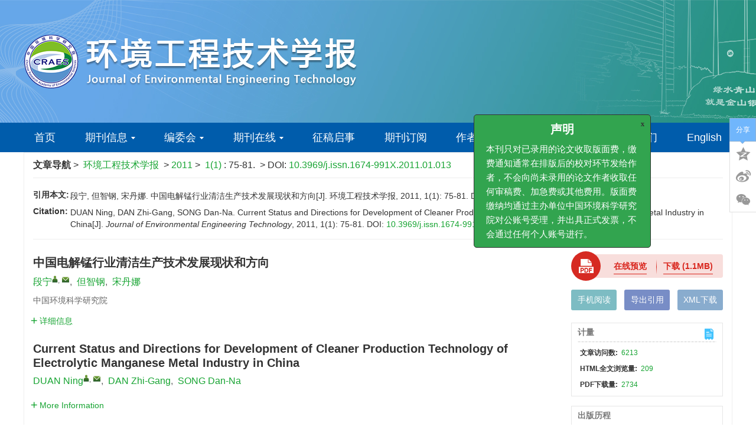

--- FILE ---
content_type: text/html;charset=UTF-8
request_url: https://hjgcjsxb.org.cn/article/doi/10.3969/j.issn.1674-991X.2011.01.013
body_size: 49664
content:
<!DOCTYPE html PUBLIC "-//W3C//DTD XHTML 1.0 Transitional//EN" "http://www.w3.org/TR/xhtml1/DTD/xhtml1-transitional.dtd">
<html lang="zh-cmn-Hans">
<head>
    <meta name="renderer"  content="webkit">
    <meta http-equiv="Content-Type" content="text/html; charset=utf-8"/>
    <title>中国电解锰行业清洁生产技术发展现状和方向</title>

<meta name="hw.ad-path" content="https://www.hjgcjsxb.org.cn/cn/article/doi/10.3969/j.issn.1674-991X.2011.01.013" />
<meta name="hw.identifier" content="https://www.hjgcjsxb.org.cn/cn/article/doi/10.3969/j.issn.1674-991X.2011.01.013" />

<meta name="dc.format" content="text/html" />
<meta name="dc.title" content="中国电解锰行业清洁生产技术发展现状和方向" />
<meta name="dc.identifier" content="10.3969/j.issn.1674-991X.2011.01.013" />
<meta name="dc.contributor" content="段宁" />
<meta name="dc.contributor" content="但智钢" />
<meta name="dc.contributor" content="宋丹娜" />
<meta name="dc.creator" content="段宁" />
<meta name="dc.creator" content="但智钢" />
<meta name="dc.creator" content="宋丹娜" />
<meta name="dc.date" content="2011-01-20" />
<meta name="dc.keywords" content="电解锰, 环境污染, 清洁生产技术, 研发方向, " />

<meta name="citation_journal_title" content="环境工程技术学报" />
<meta name="citation_publisher" content="《环境工程技术学报》编辑部" />
	<meta name="citation_journal_abbrev" content="hjgcjsxb" />
<meta name="citation_issn" content="1674-991X" />
<meta name="citation_authors"  content="段宁, 但智钢, 宋丹娜, " />
<meta name="citation_date" content="2011-01-20" />
    <meta name="citation_online_date" content="2011-01-20" />
    <meta name="citation_publication_date" content="2011-01-20" />

<meta name="citation_abstract_html_url" content="https://www.hjgcjsxb.org.cn/cn/article/doi/10.3969/j.issn.1674-991X.2011.01.013?viewType=HTML" />
<meta name="citation_pdf_url" content="https://www.hjgcjsxb.org.cn/cn/article/pdf/preview/10.3969/j.issn.1674-991X.2011.01.013.pdf" />
<meta name="citation_public_url" content="https://www.hjgcjsxb.org.cn/cn/article/doi/10.3969/j.issn.1674-991X.2011.01.013" />

<!-- TrendMD 插件适配Meta代码  使用主语言显示，不分中英文-->
  <meta name="dc.type" content="清洁生产与生态工业技术"/>
  <meta name="dc.source" content="环境工程技术学报, 2011, Vol. 1,  Issue 1, Pages: 75-81"/>

<meta name="dc.publisher" content="《环境工程技术学报》编辑部"/>
<meta name="dc.rights" content="http://creativecommons.org/licenses/by/3.0/"/>
<meta name="dc.format" content="application/pdf" />
<meta name="dc.language" content="zh" />
<meta name="dc.description" content="无锰不成钢。尤其是200系列不锈钢技术的问世，推动电解锰迅速发展为一个很大的行业。21世纪以来，我国成为世界上最大的电解锰产品生产国和消费国。介绍了我国电解锰行业的产能和技术发展现状，分析了我国电解锰行业发展的主要限制因素，介绍了该行业清洁生产技术的最新研发动态和主要清洁生产技术，提出了未来电解锰行业清洁生产技术的研发方向。" />
  <meta name="dc.subject" content="电解锰" />
  <meta name="dc.subject" content="环境污染" />
  <meta name="dc.subject" content="清洁生产技术" />
  <meta name="dc.subject" content="研发方向" />

<!-- SoWise SEO 2019-9-6 -->
<meta name="citation_title" content="中国电解锰行业清洁生产技术发展现状和方向" />
<meta name="citation_author" content="段宁" />
<meta name="citation_author" content="但智钢" />
<meta name="citation_author" content="宋丹娜" />

<meta name="citation_keywords" content="电解锰, 环境污染, 清洁生产技术, 研发方向, " />
<meta name="citation_year" content="2011"/>
<meta name="citation_volume" content="1"/> 
<meta name="citation_issue" content="1"/>
<meta name="citation_firstpage" content="75"/>
<meta name="citation_lastpage" content="81"/>
<meta name="citation_doi" content="10.3969/j.issn.1674-991X.2011.01.013"/>
<meta name="citation_id" content="8359"/>
<meta name="citation_state" content="" />

    <meta name="google-site-verification" content="MMXDF9XsYj8oWrlRzPF6-G4PrgosSZRtpA9sNiVm8PU" />
<meta name="renderer" content="webkit">
<meta http-equiv="X-UA-Compatible" content="IE=edge,chrome=1"/>
<meta http-equiv="Content-Type" content="text/html; charset=utf-8"/>
<meta name="viewport" content="width=device-width,initial-scale=1.0,maximum-scale=1.0,minimum-scale=1.0,user-scalable=no"/>
<link type="image/x-icon" href="/style/images/custom/favicon.ico" rel="shortcut icon" />
<link type="text/css" href="/style/css/bootstrap.min.css?t=1767751356764" rel="stylesheet" />
<link type="text/css" href="/style/css/base.css?t=1767751356764" rel="stylesheet" />
<link type="text/css" href="/style/css/media.css?t=1767751356764" rel="stylesheet" />
<link type="text/css" href="/style/css/style.css?t=1767751356764" rel="stylesheet" />
<script type="text/javascript" src="/style/js/head.min.js?t=1767751356764"></script> 
<script type="text/javascript" src="/style/js/jquery-3.6.3.min.js?t=1767751356764"></script>




<script type="text/javascript" src="/style/js/template-web.js?t=1767751356764"></script>
<script type="text/javascript" src="/style/js/dayjs.min.js?t=1767751356764"></script>
<script type="text/javascript" src="/style/js/rhhz.js?t=1767751356764"></script>
<!-- DNS 预解析 -->  
<link rel="dns-prefetch" href="https://cdn.bootcss.com"> 
<link rel="dns-prefetch" href="https://mathjax.xml-journal.net">  
  	<link type="text/css" href="/style/css/article.css?t=1767751356764" rel="stylesheet" />
	            <script>
    var article_meta_data='eyJhYnN0cmFjdEFjY2VzcyI6dHJ1ZSwiYWJzdHJhY3RpbmZvQ24iOiLml6DplLDkuI3miJDpkqLjgILlsKTlhbbmmK8yMDDns7vliJfkuI3plIjpkqLmioDmnK/nmoTpl67kuJbvvIzmjqjliqjnlLXop6PplLDov4XpgJ/[base64]/[base64]/kuqfkuI7nlJ/[base64]/kuqfmioDmnK/[base64]/[base64]/[base64]/mspk65Lit5Y2X5aSn5a2m5Ye654mI56S+LDIwMDQuIiwiYWxsaW5mb1BhcnRDbiI6IuiwreafseS4rSzmooXlhYnotLUs5p2O57u05YGlLOetiS7plLDlhrbph5HlraZbTV0u6ZW/[base64]/kuqfkuK3nmoTlup/msLTmjpLmlL7kuI7ljLrln5/[base64]/mtbfkvIHkuJrkuI7np5HmioAsMjAwNig5KTo4MS04My4iLCJhbGxpbmZvUGFydENuIjoi5pu+5qKm5a6HLua5mOa4nem7lOi+ueWMuuKAnOmUsOS4ieinkuKAneWPkeWxleeahOaAneiAg1tKXS7msr/[base64]/otYTmupDlj4rpgInnn7/ov5vlsZXor4Tov7BbSl0u5Lit5Zu96ZSw5LiaLDIwMDYsMjQoMSk6MS01LiIsImFsbGluZm9QYXJ0Q24iOiLlvKDmsarnlJ8s5ZGo5YWJ5Y2OLuaIkeWbvemUsOefv+i1hOa6kOWPiumAieefv+i/m+WxleivhOi/[base64]';
    var catalog_data='[base64]';
    </script>
<script> var web_common_data={"mainPath":"/","filePath":"/fileHJGCJSXB/","branchFiles":[],"menu":[{"abbreviation":"shouye","id":3,"isShow":"N","language":"cn","level":1,"name":"首页","openTarget":"_top","urlLink":"/"},{"abbreviation":"Home","id":6,"isShow":"N","language":"en","level":1,"name":"Home","openTarget":"_top","urlLink":"/indexen.htm"},{"abbreviation":"qikanjianjie","id":12,"imgPath":"","isDownloadFile":"","isShow":"Y","language":"cn","level":1,"name":"期刊信息","newColumns":[{"abbreviation":"qkjj","columnNewsTemplate":"news_detail.vm","createTime":"2022-11-28 09:33:17","id":1,"isShow":"N","journalId":"ff007540-a7c7-4752-b593-efa08309babb","language":"cn","level":2,"name":"期刊简介","oldId":"ad573344-ebdb-4286-ac80-b84455e0044e","openTarget":"_top","parent":{"abbreviation":"qikanjianjie","columnNewsImgSize":"","columnNewsTemplate":"news_detail.vm","columnTemplate":"","content":"","createTime":"2024-11-26 14:27:52","extraType":"","id":12,"imgPath":"","isDownloadFile":"","isShow":"N","journalId":"ff007540-a7c7-4752-b593-efa08309babb","language":"cn","level":1,"name":"期刊信息","oldId":"5b6d8584-2354-4c2f-9b12-8e86cfbcd878","openTarget":"_top","showLocation":"1","sort":2,"state":"1","type":"2","updateTime":"2022-11-28 09:34:42","urlLink":"javascript:void(0);"},"showLocation":"1","sort":1,"state":"1","type":"2","updateTime":"2022-11-28 09:33:17","urlLink":""},{"abbreviation":"sjksl","columnNewsTemplate":"news_detail.vm","createTime":"2022-11-28 09:34:04","id":10,"isShow":"N","journalId":"ff007540-a7c7-4752-b593-efa08309babb","language":"cn","level":2,"name":"数据库收录","oldId":"2065a543-bcac-4fee-b0e0-b0e3b978cf88","openTarget":"_top","parent":{"abbreviation":"qikanjianjie","columnNewsImgSize":"","columnNewsTemplate":"news_detail.vm","columnTemplate":"","content":"","createTime":"2024-11-26 14:27:52","extraType":"","id":12,"imgPath":"","isDownloadFile":"","isShow":"N","journalId":"ff007540-a7c7-4752-b593-efa08309babb","language":"cn","level":1,"name":"期刊信息","oldId":"5b6d8584-2354-4c2f-9b12-8e86cfbcd878","openTarget":"_top","showLocation":"1","sort":2,"state":"1","type":"2","updateTime":"2022-11-28 09:34:42","urlLink":"javascript:void(0);"},"showLocation":"1","sort":2,"state":"1","type":"2","updateTime":"2022-11-28 09:34:04","urlLink":""},{"abbreviation":"xszb","columnNewsImgSize":"","columnNewsTemplate":"news_detail.vm","columnTemplate":"","content":"","createTime":"2022-11-28 09:34:29","extraType":"","id":23,"imgPath":"","isDownloadFile":"","isShow":"N","journalId":"ff007540-a7c7-4752-b593-efa08309babb","language":"cn","level":2,"name":"学术指标","oldId":"c09e843e-033f-4981-8b38-6d173ed96e78","openTarget":"_top","parent":{"abbreviation":"qikanjianjie","columnNewsImgSize":"","columnNewsTemplate":"news_detail.vm","columnTemplate":"","content":"","createTime":"2024-11-26 14:27:52","extraType":"","id":12,"imgPath":"","isDownloadFile":"","isShow":"N","journalId":"ff007540-a7c7-4752-b593-efa08309babb","language":"cn","level":1,"name":"期刊信息","oldId":"5b6d8584-2354-4c2f-9b12-8e86cfbcd878","openTarget":"_top","showLocation":"1","sort":2,"state":"1","type":"2","updateTime":"2022-11-28 09:34:42","urlLink":"javascript:void(0);"},"showLocation":"1","sort":3,"state":"1","type":"2","updateTime":"2022-11-28 09:34:29","urlLink":""}],"openTarget":"_top","urlLink":"javascript:void(0);"},{"abbreviation":"qikanjianjie_en","id":16,"isShow":"Y","language":"en","level":1,"name":"About Journal","newColumns":[{"abbreviation":"aboutjournal","columnNewsImgSize":"","columnNewsTemplate":"news_detail_en.vm","columnTemplate":"","content":"","createTime":"2022-11-28 09:37:03","extraType":"","id":5,"imgPath":"","isDownloadFile":"","isShow":"N","journalId":"ff007540-a7c7-4752-b593-efa08309babb","language":"en","level":2,"name":"Journal Inductiong","oldId":"e20edff9-750a-48f1-84aa-cb60c4b6f60b","openTarget":"_top","parent":{"abbreviation":"qikanjianjie_en","columnNewsTemplate":"news_detail_en.vm","createTime":"2024-11-26 14:27:52","id":16,"isShow":"N","journalId":"ff007540-a7c7-4752-b593-efa08309babb","language":"en","level":1,"name":"About Journal","oldId":"e1915156-47b9-4c33-ba97-844e133ba371","openTarget":"_top","showLocation":"1","sort":2,"state":"1","type":"2","updateTime":"2022-11-28 09:37:59","urlLink":"javascript:void(0);"},"showLocation":"1","sort":1,"state":"1","type":"2","updateTime":"2022-11-28 09:37:03","urlLink":""},{"abbreviation":"journalindexing","columnNewsImgSize":"","columnNewsTemplate":"news_detail_en.vm","columnTemplate":"","content":"","createTime":"2022-11-28 09:37:27","extraType":"","id":14,"imgPath":"","isDownloadFile":"","isShow":"N","journalId":"ff007540-a7c7-4752-b593-efa08309babb","language":"en","level":2,"name":"Journal Indexing","oldId":"1d49e8be-40ca-4a9c-8932-f0bbbd8833b3","openTarget":"_top","parent":{"abbreviation":"qikanjianjie_en","columnNewsTemplate":"news_detail_en.vm","createTime":"2024-11-26 14:27:52","id":16,"isShow":"N","journalId":"ff007540-a7c7-4752-b593-efa08309babb","language":"en","level":1,"name":"About Journal","oldId":"e1915156-47b9-4c33-ba97-844e133ba371","openTarget":"_top","showLocation":"1","sort":2,"state":"1","type":"2","updateTime":"2022-11-28 09:37:59","urlLink":"javascript:void(0);"},"showLocation":"1","sort":2,"state":"1","type":"2","updateTime":"2022-11-28 09:37:27","urlLink":""},{"abbreviation":"journalimpactfactor","columnNewsImgSize":"","columnNewsTemplate":"news_detail_en.vm","columnTemplate":"","content":"","createTime":"2022-11-28 09:37:54","extraType":"","id":20,"imgPath":"","isDownloadFile":"","isShow":"N","journalId":"ff007540-a7c7-4752-b593-efa08309babb","language":"en","level":2,"name":"Academic Influence","oldId":"38d3154c-3f4c-49db-bb0b-c94521bf1dce","openTarget":"_top","parent":{"abbreviation":"qikanjianjie_en","columnNewsTemplate":"news_detail_en.vm","createTime":"2024-11-26 14:27:52","id":16,"isShow":"N","journalId":"ff007540-a7c7-4752-b593-efa08309babb","language":"en","level":1,"name":"About Journal","oldId":"e1915156-47b9-4c33-ba97-844e133ba371","openTarget":"_top","showLocation":"1","sort":2,"state":"1","type":"2","updateTime":"2022-11-28 09:37:59","urlLink":"javascript:void(0);"},"showLocation":"1","sort":3,"state":"1","type":"2","updateTime":"2022-11-28 09:37:54","urlLink":""}],"openTarget":"_top","urlLink":"javascript:void(0);"},{"abbreviation":"bianweihui","id":17,"imgPath":"","isDownloadFile":"","isShow":"Y","language":"cn","level":1,"name":"编委会","newColumns":[{"abbreviation":"bwhmd","columnNewsImgSize":"","columnNewsTemplate":"","columnTemplate":"","content":"","createTime":"2025-12-22 09:51:03","extraType":"","id":83,"imgPath":"","isDownloadFile":"","isShow":"N","journalId":"ff007540-a7c7-4752-b593-efa08309babb","language":"cn","level":2,"name":"编委会名单","openTarget":"_top","parent":{"abbreviation":"bianweihui","columnNewsImgSize":"","columnNewsTemplate":"news_detail.vm","columnTemplate":"","content":"","createTime":"2018-11-14 00:00:00","extraType":"","id":17,"imgPath":"","isDownloadFile":"","isShow":"N","journalId":"ff007540-a7c7-4752-b593-efa08309babb","language":"cn","level":1,"name":"编委会","oldId":"0bd3dfe8-1a05-474e-ae2b-7448a4120d6b","openTarget":"_top","showLocation":"1","sort":3,"state":"1","type":"2","updateTime":"2022-04-15 10:09:29","urlLink":"javascript:void(0);"},"showLocation":"1","sort":51,"state":"1","type":"2","updateTime":"2025-12-22 09:37:02","urlLink":""},{"abbreviation":"bwzp","columnNewsImgSize":"","columnNewsTemplate":"","columnTemplate":"","content":"","createTime":"2025-12-22 09:51:21","extraType":"","id":84,"imgPath":"","isDownloadFile":"","isShow":"N","journalId":"ff007540-a7c7-4752-b593-efa08309babb","language":"cn","level":2,"name":"编委照片","openTarget":"_top","parent":{"abbreviation":"bianweihui","columnNewsImgSize":"","columnNewsTemplate":"news_detail.vm","columnTemplate":"","content":"","createTime":"2018-11-14 00:00:00","extraType":"","id":17,"imgPath":"","isDownloadFile":"","isShow":"N","journalId":"ff007540-a7c7-4752-b593-efa08309babb","language":"cn","level":1,"name":"编委会","oldId":"0bd3dfe8-1a05-474e-ae2b-7448a4120d6b","openTarget":"_top","showLocation":"1","sort":3,"state":"1","type":"2","updateTime":"2022-04-15 10:09:29","urlLink":"javascript:void(0);"},"showLocation":"1","sort":52,"state":"1","type":"1","updateTime":"2025-12-22 09:37:21","urlLink":"https://www.hjgcjsxb.org.cn/current_editorBord"}],"openTarget":"_top","urlLink":"javascript:void(0);"},{"abbreviation":"EditorialBoard","id":18,"imgPath":"","isDownloadFile":"","isShow":"Y","language":"en","level":1,"name":"Editorial Board","newColumns":[{"abbreviation":"editorialboardlist","columnNewsImgSize":"","columnNewsTemplate":"","columnTemplate":"","content":"","createTime":"2025-12-19 17:16:13","extraType":"","id":81,"imgPath":"","isDownloadFile":"","isShow":"N","journalId":"ff007540-a7c7-4752-b593-efa08309babb","language":"en","level":2,"name":"Editorial Board List","openTarget":"_top","parent":{"abbreviation":"EditorialBoard","columnNewsImgSize":"","columnNewsTemplate":"news_detail_en.vm","columnTemplate":"","content":"","createTime":"2018-11-14 00:00:00","extraType":"","id":18,"imgPath":"","isDownloadFile":"","isShow":"N","journalId":"ff007540-a7c7-4752-b593-efa08309babb","language":"en","level":1,"name":"Editorial Board","oldId":"ca496248-82a1-43a8-b4c5-d394f487f114","openTarget":"_top","showLocation":"1","sort":3,"state":"1","type":"2","updateTime":"2022-07-28 14:24:54","urlLink":"javascript:void(0);"},"showLocation":"1","sort":49,"state":"1","type":"2","updateTime":"2025-12-19 17:02:22","urlLink":""}],"openTarget":"_top","urlLink":"javascript:void(0);"},{"abbreviation":"journalOnline","id":25,"isShow":"Y","language":"cn","level":1,"name":"期刊在线","newColumns":[{"abbreviation":"latestAccepted","columnNewsTemplate":"news_detail.vm","createTime":"2018-12-11 00:00:00","id":2,"isShow":"N","journalId":"ff007540-a7c7-4752-b593-efa08309babb","language":"cn","level":2,"name":"最新录用","oldId":"67078df0-c700-4435-b05d-a75ce2b58397","openTarget":"_top","parent":{"abbreviation":"journalOnline","columnNewsTemplate":"news_detail.vm","createTime":"2018-11-14 00:00:00","id":25,"isShow":"N","journalId":"ff007540-a7c7-4752-b593-efa08309babb","language":"cn","level":1,"name":"期刊在线","oldId":"2e1e0265-6b20-42b7-987e-38d6a5458607","openTarget":"_top","showLocation":"1","sort":4,"state":"1","type":"1","updateTime":"2021-11-25 18:21:51","urlLink":"javascript:void(0);"},"showLocation":"1","sort":1,"state":"1","type":"2","updateTime":"2021-07-26 08:40:38","urlLink":"/cn/article/latest_accepted"},{"abbreviation":"currentIssue","columnNewsTemplate":"news_detail.vm","createTime":"2018-11-21 00:00:00","id":24,"isShow":"N","journalId":"ff007540-a7c7-4752-b593-efa08309babb","language":"cn","level":2,"name":"当期目录","oldId":"1b28ad6b-e6ee-4eea-b45b-f75372aa02be","openTarget":"_top","parent":{"abbreviation":"journalOnline","columnNewsTemplate":"news_detail.vm","createTime":"2018-11-14 00:00:00","id":25,"isShow":"N","journalId":"ff007540-a7c7-4752-b593-efa08309babb","language":"cn","level":1,"name":"期刊在线","oldId":"2e1e0265-6b20-42b7-987e-38d6a5458607","openTarget":"_top","showLocation":"1","sort":4,"state":"1","type":"1","updateTime":"2021-11-25 18:21:51","urlLink":"javascript:void(0);"},"showLocation":"1","sort":3,"state":"1","type":"1","updateTime":"2022-09-14 15:06:53","urlLink":"/cn/article/current"},{"abbreviation":"archive","columnNewsTemplate":"news_detail.vm","createTime":"2018-11-14 00:00:00","id":27,"isShow":"N","journalId":"ff007540-a7c7-4752-b593-efa08309babb","language":"cn","level":2,"name":"过刊浏览","oldId":"63b0bb5a-99a3-48fa-b59e-546c35b173d0","openTarget":"_top","parent":{"abbreviation":"journalOnline","columnNewsTemplate":"news_detail.vm","createTime":"2018-11-14 00:00:00","id":25,"isShow":"N","journalId":"ff007540-a7c7-4752-b593-efa08309babb","language":"cn","level":1,"name":"期刊在线","oldId":"2e1e0265-6b20-42b7-987e-38d6a5458607","openTarget":"_top","showLocation":"1","sort":4,"state":"1","type":"1","updateTime":"2021-11-25 18:21:51","urlLink":"javascript:void(0);"},"showLocation":"1","sort":4,"state":"1","type":"2","updateTime":"2022-05-26 13:44:19","urlLink":"/archive_list.htm"},{"abbreviation":"topDown","columnNewsTemplate":"news_detail.vm","createTime":"2018-11-21 00:00:00","id":31,"isShow":"N","journalId":"ff007540-a7c7-4752-b593-efa08309babb","language":"cn","level":2,"name":"下载排行","oldId":"71ed4096-02f4-49d1-9926-f33d2ae71a3c","openTarget":"_top","parent":{"abbreviation":"journalOnline","columnNewsTemplate":"news_detail.vm","createTime":"2018-11-14 00:00:00","id":25,"isShow":"N","journalId":"ff007540-a7c7-4752-b593-efa08309babb","language":"cn","level":1,"name":"期刊在线","oldId":"2e1e0265-6b20-42b7-987e-38d6a5458607","openTarget":"_top","showLocation":"1","sort":4,"state":"1","type":"1","updateTime":"2021-11-25 18:21:51","urlLink":"javascript:void(0);"},"showLocation":"1","sort":5,"state":"1","type":"2","updateTime":"2020-11-23 08:23:48","urlLink":"/cn/article/top_down"},{"abbreviation":"topView","columnNewsTemplate":"news_detail.vm","createTime":"2018-11-21 00:00:00","id":34,"isShow":"N","journalId":"ff007540-a7c7-4752-b593-efa08309babb","language":"cn","level":2,"name":"浏览排行","oldId":"cd8320d5-9bb1-4e23-9a6c-b49279b8d823","openTarget":"_top","parent":{"abbreviation":"journalOnline","columnNewsTemplate":"news_detail.vm","createTime":"2018-11-14 00:00:00","id":25,"isShow":"N","journalId":"ff007540-a7c7-4752-b593-efa08309babb","language":"cn","level":1,"name":"期刊在线","oldId":"2e1e0265-6b20-42b7-987e-38d6a5458607","openTarget":"_top","showLocation":"1","sort":4,"state":"1","type":"1","updateTime":"2021-11-25 18:21:51","urlLink":"javascript:void(0);"},"showLocation":"1","sort":6,"state":"1","type":"1","updateTime":"2020-11-23 08:24:17","urlLink":"/cn/article/top_view"},{"abbreviation":"topCited","columnNewsTemplate":"news_detail.vm","createTime":"2021-07-26 08:41:22","id":40,"isShow":"N","journalId":"ff007540-a7c7-4752-b593-efa08309babb","language":"cn","level":2,"name":"引用排行","oldId":"8909a932-ff3a-4537-b4da-d5527580dffe","openTarget":"_top","parent":{"abbreviation":"journalOnline","columnNewsTemplate":"news_detail.vm","createTime":"2018-11-14 00:00:00","id":25,"isShow":"N","journalId":"ff007540-a7c7-4752-b593-efa08309babb","language":"cn","level":1,"name":"期刊在线","oldId":"2e1e0265-6b20-42b7-987e-38d6a5458607","openTarget":"_top","showLocation":"1","sort":4,"state":"1","type":"1","updateTime":"2021-11-25 18:21:51","urlLink":"javascript:void(0);"},"showLocation":"1","sort":7,"state":"1","type":"1","updateTime":"2021-07-26 08:41:22","urlLink":"/article/getTopCitedBy"},{"abbreviation":"zhuankan","columnNewsTemplate":"news_detail.vm","createTime":"2022-12-01 15:44:53","id":42,"isShow":"N","journalId":"ff007540-a7c7-4752-b593-efa08309babb","language":"cn","level":2,"name":"专刊","oldId":"a1056282-b02f-4345-a169-8d0c617f75e9","openTarget":"_top","parent":{"abbreviation":"journalOnline","columnNewsTemplate":"news_detail.vm","createTime":"2018-11-14 00:00:00","id":25,"isShow":"N","journalId":"ff007540-a7c7-4752-b593-efa08309babb","language":"cn","level":1,"name":"期刊在线","oldId":"2e1e0265-6b20-42b7-987e-38d6a5458607","openTarget":"_top","showLocation":"1","sort":4,"state":"1","type":"1","updateTime":"2021-11-25 18:21:51","urlLink":"javascript:void(0);"},"showLocation":"1","sort":8,"state":"1","type":"1","updateTime":"2022-12-01 15:44:53","urlLink":"/cn/topics?virtualTopicType=1&topicsName=专刊&maxCount=99"},{"abbreviation":"zhuanlan","columnNewsTemplate":"news_detail.vm","createTime":"2022-12-01 15:45:28","id":44,"isShow":"N","journalId":"ff007540-a7c7-4752-b593-efa08309babb","language":"cn","level":2,"name":"专栏","oldId":"d32bdca9-8400-4c69-acf8-f2abe51dfcd9","openTarget":"_top","parent":{"abbreviation":"journalOnline","columnNewsTemplate":"news_detail.vm","createTime":"2018-11-14 00:00:00","id":25,"isShow":"N","journalId":"ff007540-a7c7-4752-b593-efa08309babb","language":"cn","level":1,"name":"期刊在线","oldId":"2e1e0265-6b20-42b7-987e-38d6a5458607","openTarget":"_top","showLocation":"1","sort":4,"state":"1","type":"1","updateTime":"2021-11-25 18:21:51","urlLink":"javascript:void(0);"},"showLocation":"1","sort":9,"state":"1","type":"1","updateTime":"2022-12-01 15:45:28","urlLink":"/cn/topics?virtualTopicType=0&topicsName=专栏&maxCount=99"},{"abbreviation":"advancedSearch","columnNewsTemplate":"news_detail.vm","createTime":"2018-11-21 00:00:00","id":49,"isShow":"N","journalId":"ff007540-a7c7-4752-b593-efa08309babb","language":"cn","level":2,"name":"高级检索","oldId":"e1e9bf4c-da77-4b99-8b0a-fa3ca7c26e2d","openTarget":"_top","parent":{"abbreviation":"journalOnline","columnNewsTemplate":"news_detail.vm","createTime":"2018-11-14 00:00:00","id":25,"isShow":"N","journalId":"ff007540-a7c7-4752-b593-efa08309babb","language":"cn","level":1,"name":"期刊在线","oldId":"2e1e0265-6b20-42b7-987e-38d6a5458607","openTarget":"_top","showLocation":"1","sort":4,"state":"1","type":"1","updateTime":"2021-11-25 18:21:51","urlLink":"javascript:void(0);"},"showLocation":"1","sort":10,"state":"1","type":"1","updateTime":"2022-12-01 15:44:23","urlLink":"/cn/to_advance_search"}],"openTarget":"_top","urlLink":"javascript:void(0);"},{"abbreviation":"journalOnline_en","id":28,"isShow":"Y","language":"en","level":1,"name":"Journal Online","newColumns":[{"abbreviation":"latest_en","columnNewsImgSize":"","columnNewsTemplate":"news_detail.vm","content":"","createTime":"2020-08-31 00:00:00","extraType":"","id":7,"imgPath":"","isDownloadFile":"","isShow":"N","journalId":"ff007540-a7c7-4752-b593-efa08309babb","language":"en","level":2,"name":"Online First","oldId":"e2c9d88b-92ac-4c06-a17d-ea35a4b8893d","openTarget":"_top","parent":{"abbreviation":"journalOnline_en","columnNewsTemplate":"news_detail.vm","createTime":"2020-08-31 00:00:00","id":28,"isShow":"N","journalId":"ff007540-a7c7-4752-b593-efa08309babb","language":"en","level":1,"name":"Journal Online","oldId":"cb37fe94-da2f-418d-bc4d-20fd16856795","openTarget":"_top","showLocation":"1","sort":4,"state":"1","type":"1","updateTime":"2021-11-25 13:56:28","urlLink":"javascript:void(0);"},"showLocation":"1","sort":1,"state":"1","type":"2","updateTime":"2021-07-26 08:42:31","urlLink":"/en/article/latest"},{"abbreviation":"currentIssue_en","columnNewsTemplate":"news_detail.vm","createTime":"2020-08-31 00:00:00","id":9,"isShow":"N","journalId":"ff007540-a7c7-4752-b593-efa08309babb","language":"en","level":2,"name":"Current Issue","oldId":"7af53a4c-80ec-42af-bb1a-044fc621f61c","openTarget":"_top","parent":{"abbreviation":"journalOnline_en","columnNewsTemplate":"news_detail.vm","createTime":"2020-08-31 00:00:00","id":28,"isShow":"N","journalId":"ff007540-a7c7-4752-b593-efa08309babb","language":"en","level":1,"name":"Journal Online","oldId":"cb37fe94-da2f-418d-bc4d-20fd16856795","openTarget":"_top","showLocation":"1","sort":4,"state":"1","type":"1","updateTime":"2021-11-25 13:56:28","urlLink":"javascript:void(0);"},"showLocation":"1","sort":2,"state":"1","type":"2","updateTime":"2022-05-26 13:44:43","urlLink":"/en/article/current"},{"abbreviation":"archive_en","columnNewsTemplate":"news_detail.vm","createTime":"2020-08-31 00:00:00","id":22,"isShow":"N","journalId":"ff007540-a7c7-4752-b593-efa08309babb","language":"en","level":2,"name":"Archive","oldId":"22a452eb-09a9-4735-96bc-59dc186ccb5e","openTarget":"_top","parent":{"abbreviation":"journalOnline_en","columnNewsTemplate":"news_detail.vm","createTime":"2020-08-31 00:00:00","id":28,"isShow":"N","journalId":"ff007540-a7c7-4752-b593-efa08309babb","language":"en","level":1,"name":"Journal Online","oldId":"cb37fe94-da2f-418d-bc4d-20fd16856795","openTarget":"_top","showLocation":"1","sort":4,"state":"1","type":"1","updateTime":"2021-11-25 13:56:28","urlLink":"javascript:void(0);"},"showLocation":"1","sort":3,"state":"1","type":"1","updateTime":"2022-05-26 13:44:33","urlLink":"/archive_list_en.htm"},{"abbreviation":"topDown_en","columnNewsImgSize":"","columnNewsTemplate":"news_detail.vm","content":"","createTime":"2020-08-31 00:00:00","extraType":"","id":26,"imgPath":"","isDownloadFile":"","isShow":"N","journalId":"ff007540-a7c7-4752-b593-efa08309babb","language":"en","level":2,"name":"Top Downloaded","oldId":"f29b3d31-3a52-46d2-aa50-255d5e325ebc","openTarget":"_top","parent":{"abbreviation":"journalOnline_en","columnNewsTemplate":"news_detail.vm","createTime":"2020-08-31 00:00:00","id":28,"isShow":"N","journalId":"ff007540-a7c7-4752-b593-efa08309babb","language":"en","level":1,"name":"Journal Online","oldId":"cb37fe94-da2f-418d-bc4d-20fd16856795","openTarget":"_top","showLocation":"1","sort":4,"state":"1","type":"1","updateTime":"2021-11-25 13:56:28","urlLink":"javascript:void(0);"},"showLocation":"1","sort":4,"state":"1","type":"2","updateTime":"2021-07-26 09:16:23","urlLink":"/en/article/top_down"},{"abbreviation":"topView_en","columnNewsImgSize":"","columnNewsTemplate":"news_detail.vm","content":"","createTime":"2020-08-31 00:00:00","extraType":"","id":29,"imgPath":"","isDownloadFile":"","isShow":"N","journalId":"ff007540-a7c7-4752-b593-efa08309babb","language":"en","level":2,"name":"Top Viewed","oldId":"a55b7999-e9c1-4423-9073-5e7a7a3b6342","openTarget":"_top","parent":{"abbreviation":"journalOnline_en","columnNewsTemplate":"news_detail.vm","createTime":"2020-08-31 00:00:00","id":28,"isShow":"N","journalId":"ff007540-a7c7-4752-b593-efa08309babb","language":"en","level":1,"name":"Journal Online","oldId":"cb37fe94-da2f-418d-bc4d-20fd16856795","openTarget":"_top","showLocation":"1","sort":4,"state":"1","type":"1","updateTime":"2021-11-25 13:56:28","urlLink":"javascript:void(0);"},"showLocation":"1","sort":5,"state":"1","type":"2","updateTime":"2021-07-26 09:16:28","urlLink":"/en/article/top_view"},{"abbreviation":"topCited_en","columnNewsTemplate":"news_detail.vm","createTime":"2020-08-31 00:00:00","id":33,"isShow":"N","journalId":"ff007540-a7c7-4752-b593-efa08309babb","language":"en","level":2,"name":"Top Cited","oldId":"b6a27027-1d38-4bd8-838a-6bb1934fd949","openTarget":"_top","parent":{"abbreviation":"journalOnline_en","columnNewsTemplate":"news_detail.vm","createTime":"2020-08-31 00:00:00","id":28,"isShow":"N","journalId":"ff007540-a7c7-4752-b593-efa08309babb","language":"en","level":1,"name":"Journal Online","oldId":"cb37fe94-da2f-418d-bc4d-20fd16856795","openTarget":"_top","showLocation":"1","sort":4,"state":"1","type":"1","updateTime":"2021-11-25 13:56:28","urlLink":"javascript:void(0);"},"showLocation":"1","sort":6,"state":"1","type":"2","updateTime":"2020-11-24 09:32:14","urlLink":"/en/article/getTopCitedBy"},{"abbreviation":"advancedSearch_en","columnNewsImgSize":"","columnNewsTemplate":"news_detail.vm","content":"","createTime":"2020-08-31 00:00:00","extraType":"","id":38,"imgPath":"","isDownloadFile":"","isShow":"N","journalId":"ff007540-a7c7-4752-b593-efa08309babb","language":"en","level":2,"name":"Advanced Search","oldId":"7f45d17a-df4b-4a92-8daf-192c33eca3a8","openTarget":"_top","parent":{"abbreviation":"journalOnline_en","columnNewsTemplate":"news_detail.vm","createTime":"2020-08-31 00:00:00","id":28,"isShow":"N","journalId":"ff007540-a7c7-4752-b593-efa08309babb","language":"en","level":1,"name":"Journal Online","oldId":"cb37fe94-da2f-418d-bc4d-20fd16856795","openTarget":"_top","showLocation":"1","sort":4,"state":"1","type":"1","updateTime":"2021-11-25 13:56:28","urlLink":"javascript:void(0);"},"showLocation":"1","sort":7,"state":"1","type":"2","updateTime":"2021-07-26 08:53:50","urlLink":"/en/to_advance_search"}],"openTarget":"_top","urlLink":"javascript:void(0);"},{"abbreviation":"zhenggaoqishi","id":30,"isShow":"N","language":"cn","level":1,"name":"征稿启事","openTarget":"_top","urlLink":""},{"abbreviation":"callforpapers","id":80,"imgPath":"","isDownloadFile":"","isShow":"N","language":"en","level":1,"name":"Call for Papers","openTarget":"_top","urlLink":""},{"abbreviation":"subscription","id":37,"imgPath":"","isDownloadFile":"","isShow":"N","language":"en","level":1,"name":"Subscription","openTarget":"_top","urlLink":""},{"abbreviation":"qikandingyue","id":39,"isShow":"N","language":"cn","level":1,"name":"期刊订阅","openTarget":"_top","urlLink":""},{"abbreviation":"zuozhezhongxin_en","id":41,"isShow":"Y","language":"en","level":1,"name":"Author Center","newColumns":[{"abbreviation":"tougaoxuzhi_en","columnNewsImgSize":"","columnNewsTemplate":"news_detail_en.vm","columnTemplate":"","content":"","createTime":"2021-11-25 00:00:00","extraType":"","id":35,"imgPath":"","isDownloadFile":"","isShow":"N","journalId":"ff007540-a7c7-4752-b593-efa08309babb","language":"en","level":2,"name":"Instructions","oldId":"21077d76-4b71-4eda-999c-0c878bfb64ac","openTarget":"_top","parent":{"abbreviation":"zuozhezhongxin_en","columnNewsTemplate":"news_detail_en.vm","createTime":"2024-11-26 14:27:52","id":41,"isShow":"N","journalId":"ff007540-a7c7-4752-b593-efa08309babb","language":"en","level":1,"name":"Author Center","oldId":"d022a4f4-2ddd-4667-8eb7-ed119405c306","openTarget":"_top","showLocation":"1","sort":8,"state":"1","type":"2","updateTime":"2022-11-28 10:02:37","urlLink":"javascript:void(0);"},"showLocation":"1","sort":1,"state":"1","type":"2","updateTime":"2022-07-28 14:37:18","urlLink":""},{"abbreviation":"writingguide","columnNewsTemplate":"news_detail_en.vm","createTime":"2022-11-28 00:00:00","id":8,"isShow":"N","journalId":"ff007540-a7c7-4752-b593-efa08309babb","language":"en","level":2,"name":"Writing Guide","oldId":"17d9bdb6-a030-4b08-86dc-a988656df57f","openTarget":"_top","parent":{"abbreviation":"zuozhezhongxin_en","columnNewsTemplate":"news_detail_en.vm","createTime":"2024-11-26 14:27:52","id":41,"isShow":"N","journalId":"ff007540-a7c7-4752-b593-efa08309babb","language":"en","level":1,"name":"Author Center","oldId":"d022a4f4-2ddd-4667-8eb7-ed119405c306","openTarget":"_top","showLocation":"1","sort":8,"state":"1","type":"2","updateTime":"2022-11-28 10:02:37","urlLink":"javascript:void(0);"},"showLocation":"1","sort":2,"state":"1","type":"2","updateTime":"2022-11-28 10:04:14","urlLink":""},{"abbreviation":"reviewprocess","columnNewsImgSize":"","columnNewsTemplate":"","columnTemplate":"","content":"","createTime":"2025-12-18 14:03:51","extraType":"","id":72,"imgPath":"","isDownloadFile":"","isShow":"N","journalId":"ff007540-a7c7-4752-b593-efa08309babb","language":"en","level":2,"name":"Review Process","openTarget":"_top","parent":{"abbreviation":"zuozhezhongxin_en","columnNewsTemplate":"news_detail_en.vm","createTime":"2024-11-26 14:27:52","id":41,"isShow":"N","journalId":"ff007540-a7c7-4752-b593-efa08309babb","language":"en","level":1,"name":"Author Center","oldId":"d022a4f4-2ddd-4667-8eb7-ed119405c306","openTarget":"_top","showLocation":"1","sort":8,"state":"1","type":"2","updateTime":"2022-11-28 10:02:37","urlLink":"javascript:void(0);"},"showLocation":"1","sort":3,"state":"1","type":"2","updateTime":"2025-12-18 13:50:03","urlLink":""},{"abbreviation":"openaccess","columnNewsImgSize":"","columnNewsTemplate":"","columnTemplate":"","content":"","createTime":"2025-12-18 14:04:15","extraType":"","id":73,"imgPath":"","isDownloadFile":"","isShow":"N","journalId":"ff007540-a7c7-4752-b593-efa08309babb","language":"en","level":2,"name":"Open Access","openTarget":"_top","parent":{"abbreviation":"zuozhezhongxin_en","columnNewsTemplate":"news_detail_en.vm","createTime":"2024-11-26 14:27:52","id":41,"isShow":"N","journalId":"ff007540-a7c7-4752-b593-efa08309babb","language":"en","level":1,"name":"Author Center","oldId":"d022a4f4-2ddd-4667-8eb7-ed119405c306","openTarget":"_top","showLocation":"1","sort":8,"state":"1","type":"2","updateTime":"2022-11-28 10:02:37","urlLink":"javascript:void(0);"},"showLocation":"1","sort":4,"state":"1","type":"2","updateTime":"2025-12-18 13:50:27","urlLink":""},{"abbreviation":"copyrightpolicy","columnNewsImgSize":"","columnNewsTemplate":"news_detail_en.vm","columnTemplate":"","content":"","createTime":"2022-11-28 00:00:00","extraType":"","id":11,"imgPath":"","isDownloadFile":"","isShow":"N","journalId":"ff007540-a7c7-4752-b593-efa08309babb","language":"en","level":2,"name":"Copyright Policy","oldId":"d364ac3f-7835-4340-b66d-b1451e391b44","openTarget":"_top","parent":{"abbreviation":"zuozhezhongxin_en","columnNewsTemplate":"news_detail_en.vm","createTime":"2024-11-26 14:27:52","id":41,"isShow":"N","journalId":"ff007540-a7c7-4752-b593-efa08309babb","language":"en","level":1,"name":"Author Center","oldId":"d022a4f4-2ddd-4667-8eb7-ed119405c306","openTarget":"_top","showLocation":"1","sort":8,"state":"1","type":"2","updateTime":"2022-11-28 10:02:37","urlLink":"javascript:void(0);"},"showLocation":"1","sort":5,"state":"1","type":"2","updateTime":"2022-11-28 10:00:30","urlLink":""},{"abbreviation":"chargingpolicy","columnNewsImgSize":"","columnNewsTemplate":"news_detail_en.vm","columnTemplate":"","content":"","createTime":"2022-11-28 09:54:26","extraType":"","id":19,"imgPath":"","isDownloadFile":"","isShow":"N","journalId":"ff007540-a7c7-4752-b593-efa08309babb","language":"en","level":2,"name":"Charging Policy","oldId":"c1157729-5f74-482a-bf9b-ea94d9eb9c2f","openTarget":"_top","parent":{"abbreviation":"zuozhezhongxin_en","columnNewsTemplate":"news_detail_en.vm","createTime":"2024-11-26 14:27:52","id":41,"isShow":"N","journalId":"ff007540-a7c7-4752-b593-efa08309babb","language":"en","level":1,"name":"Author Center","oldId":"d022a4f4-2ddd-4667-8eb7-ed119405c306","openTarget":"_top","showLocation":"1","sort":8,"state":"1","type":"2","updateTime":"2022-11-28 10:02:37","urlLink":"javascript:void(0);"},"showLocation":"1","sort":6,"state":"1","type":"2","updateTime":"2022-11-28 09:54:26","urlLink":""}],"openTarget":"_top","urlLink":"javascript:void(0);"},{"abbreviation":"zuozhezhongxin","id":43,"isShow":"Y","language":"cn","level":1,"name":"作者中心","newColumns":[{"abbreviation":"tougaoxuzhi","columnNewsImgSize":"","columnNewsTemplate":"news_detail.vm","columnTemplate":"","content":"","createTime":"2021-11-25 00:00:00","extraType":"","id":36,"imgPath":"","isDownloadFile":"","isShow":"N","journalId":"ff007540-a7c7-4752-b593-efa08309babb","language":"cn","level":2,"name":"投稿须知","oldId":"00e83326-fe07-4d26-8922-56c89d9a0ef1","openTarget":"_top","parent":{"abbreviation":"zuozhezhongxin","columnNewsTemplate":"news_detail.vm","createTime":"2024-11-26 14:27:52","id":43,"isShow":"N","journalId":"ff007540-a7c7-4752-b593-efa08309babb","language":"cn","level":1,"name":"作者中心","oldId":"ebbefc08-5317-4a4c-8a3e-f2f8b1c2c188","openTarget":"_top","showLocation":"1","sort":8,"state":"1","type":"1","updateTime":"2022-11-28 09:47:14","urlLink":"javascript:void(0);"},"showLocation":"1","sort":1,"state":"1","type":"2","updateTime":"2021-11-30 17:56:46","urlLink":""},{"abbreviation":"xiezuozhinan","columnNewsTemplate":"news_detail.vm","createTime":"2022-11-28 00:00:00","id":4,"isShow":"N","journalId":"ff007540-a7c7-4752-b593-efa08309babb","language":"cn","level":2,"name":"写作指南","oldId":"55de0f5a-cda6-48f5-b94e-6fe4acf3aec4","openTarget":"_top","parent":{"abbreviation":"zuozhezhongxin","columnNewsTemplate":"news_detail.vm","createTime":"2024-11-26 14:27:52","id":43,"isShow":"N","journalId":"ff007540-a7c7-4752-b593-efa08309babb","language":"cn","level":1,"name":"作者中心","oldId":"ebbefc08-5317-4a4c-8a3e-f2f8b1c2c188","openTarget":"_top","showLocation":"1","sort":8,"state":"1","type":"1","updateTime":"2022-11-28 09:47:14","urlLink":"javascript:void(0);"},"showLocation":"1","sort":2,"state":"1","type":"1","updateTime":"2022-11-28 09:47:24","urlLink":""},{"abbreviation":"pslc","columnNewsImgSize":"","columnNewsTemplate":"","columnTemplate":"","content":"","createTime":"2025-12-18 13:56:56","extraType":"","id":69,"imgPath":"","isDownloadFile":"","isShow":"N","journalId":"ff007540-a7c7-4752-b593-efa08309babb","language":"cn","level":2,"name":"评审流程","openTarget":"_top","parent":{"abbreviation":"zuozhezhongxin","columnNewsTemplate":"news_detail.vm","createTime":"2024-11-26 14:27:52","id":43,"isShow":"N","journalId":"ff007540-a7c7-4752-b593-efa08309babb","language":"cn","level":1,"name":"作者中心","oldId":"ebbefc08-5317-4a4c-8a3e-f2f8b1c2c188","openTarget":"_top","showLocation":"1","sort":8,"state":"1","type":"1","updateTime":"2022-11-28 09:47:14","urlLink":"javascript:void(0);"},"showLocation":"1","sort":3,"state":"1","type":"2","updateTime":"2025-12-18 13:43:09","urlLink":""},{"abbreviation":"kfhq","columnNewsImgSize":"","columnNewsTemplate":"","columnTemplate":"","content":"","createTime":"2025-12-18 13:57:25","extraType":"","id":70,"imgPath":"","isDownloadFile":"","isShow":"N","journalId":"ff007540-a7c7-4752-b593-efa08309babb","language":"cn","level":2,"name":"开放获取","openTarget":"_top","parent":{"abbreviation":"zuozhezhongxin","columnNewsTemplate":"news_detail.vm","createTime":"2024-11-26 14:27:52","id":43,"isShow":"N","journalId":"ff007540-a7c7-4752-b593-efa08309babb","language":"cn","level":1,"name":"作者中心","oldId":"ebbefc08-5317-4a4c-8a3e-f2f8b1c2c188","openTarget":"_top","showLocation":"1","sort":8,"state":"1","type":"1","updateTime":"2022-11-28 09:47:14","urlLink":"javascript:void(0);"},"showLocation":"1","sort":4,"state":"1","type":"2","updateTime":"2025-12-18 13:43:37","urlLink":""},{"abbreviation":"banquanzhengce","columnNewsImgSize":"","columnNewsTemplate":"news_detail.vm","columnTemplate":"","content":"","createTime":"2022-11-28 09:46:08","extraType":"","id":13,"imgPath":"","isDownloadFile":"","isShow":"N","journalId":"ff007540-a7c7-4752-b593-efa08309babb","language":"cn","level":2,"name":"版权政策","oldId":"5674c201-ad3a-4802-a7d6-d09320bcc5bf","openTarget":"_top","parent":{"abbreviation":"zuozhezhongxin","columnNewsTemplate":"news_detail.vm","createTime":"2024-11-26 14:27:52","id":43,"isShow":"N","journalId":"ff007540-a7c7-4752-b593-efa08309babb","language":"cn","level":1,"name":"作者中心","oldId":"ebbefc08-5317-4a4c-8a3e-f2f8b1c2c188","openTarget":"_top","showLocation":"1","sort":8,"state":"1","type":"1","updateTime":"2022-11-28 09:47:14","urlLink":"javascript:void(0);"},"showLocation":"1","sort":6,"state":"1","type":"2","updateTime":"2022-11-28 09:46:08","urlLink":""},{"abbreviation":"chubanfeiyong","columnNewsTemplate":"news_detail.vm","createTime":"2022-11-28 09:46:31","id":21,"isShow":"N","journalId":"ff007540-a7c7-4752-b593-efa08309babb","language":"cn","level":2,"name":"出版费用","oldId":"3383a335-d545-4962-beaf-f5c4ac3eba80","openTarget":"_top","parent":{"abbreviation":"zuozhezhongxin","columnNewsTemplate":"news_detail.vm","createTime":"2024-11-26 14:27:52","id":43,"isShow":"N","journalId":"ff007540-a7c7-4752-b593-efa08309babb","language":"cn","level":1,"name":"作者中心","oldId":"ebbefc08-5317-4a4c-8a3e-f2f8b1c2c188","openTarget":"_top","showLocation":"1","sort":8,"state":"1","type":"1","updateTime":"2022-11-28 09:47:14","urlLink":"javascript:void(0);"},"showLocation":"1","sort":7,"state":"1","type":"2","updateTime":"2022-11-28 09:46:31","urlLink":""}],"openTarget":"_top","urlLink":"javascript:void(0);"},{"abbreviation":"chubanlunli","id":45,"imgPath":"","isDownloadFile":"","isShow":"Y","language":"cn","level":1,"name":"出版伦理","newColumns":[{"abbreviation":"cbxk","columnNewsImgSize":"","columnNewsTemplate":"","columnTemplate":"","content":"","createTime":"2025-12-19 09:36:33","extraType":"","id":74,"imgPath":"","isDownloadFile":"","isShow":"N","journalId":"ff007540-a7c7-4752-b593-efa08309babb","language":"cn","level":2,"name":"出版与许可","openTarget":"_top","parent":{"abbreviation":"chubanlunli","columnNewsImgSize":"","columnNewsTemplate":"news_detail.vm","columnTemplate":"","content":"","createTime":"2022-07-28 13:46:01","extraType":"","id":45,"imgPath":"","isDownloadFile":"","isShow":"N","journalId":"ff007540-a7c7-4752-b593-efa08309babb","language":"cn","level":1,"name":"出版伦理","oldId":"bfde1a3a-b586-437a-a9c8-adf1ec420f85","openTarget":"_top","showLocation":"1","sort":9,"state":"1","type":"2","updateTime":"2022-07-28 13:46:01","urlLink":"javascript:void(0);"},"showLocation":"1","sort":43,"state":"1","type":"2","updateTime":"2025-12-19 09:22:42","urlLink":""},{"abbreviation":"cbllgf","columnNewsImgSize":"","columnNewsTemplate":"","columnTemplate":"","content":"","createTime":"2025-12-19 09:36:51","extraType":"","id":75,"imgPath":"","isDownloadFile":"","isShow":"N","journalId":"ff007540-a7c7-4752-b593-efa08309babb","language":"cn","level":2,"name":"出版伦理规范","openTarget":"_top","parent":{"abbreviation":"chubanlunli","columnNewsImgSize":"","columnNewsTemplate":"news_detail.vm","columnTemplate":"","content":"","createTime":"2022-07-28 13:46:01","extraType":"","id":45,"imgPath":"","isDownloadFile":"","isShow":"N","journalId":"ff007540-a7c7-4752-b593-efa08309babb","language":"cn","level":1,"name":"出版伦理","oldId":"bfde1a3a-b586-437a-a9c8-adf1ec420f85","openTarget":"_top","showLocation":"1","sort":9,"state":"1","type":"2","updateTime":"2022-07-28 13:46:01","urlLink":"javascript:void(0);"},"showLocation":"1","sort":44,"state":"1","type":"2","updateTime":"2025-12-19 09:23:00","urlLink":""},{"abbreviation":"xsbdcl","columnNewsImgSize":"","columnNewsTemplate":"","columnTemplate":"","content":"","createTime":"2025-12-19 09:37:16","extraType":"","id":76,"imgPath":"","isDownloadFile":"","isShow":"N","journalId":"ff007540-a7c7-4752-b593-efa08309babb","language":"cn","level":2,"name":"学术不端处理","openTarget":"_top","parent":{"abbreviation":"chubanlunli","columnNewsImgSize":"","columnNewsTemplate":"news_detail.vm","columnTemplate":"","content":"","createTime":"2022-07-28 13:46:01","extraType":"","id":45,"imgPath":"","isDownloadFile":"","isShow":"N","journalId":"ff007540-a7c7-4752-b593-efa08309babb","language":"cn","level":1,"name":"出版伦理","oldId":"bfde1a3a-b586-437a-a9c8-adf1ec420f85","openTarget":"_top","showLocation":"1","sort":9,"state":"1","type":"2","updateTime":"2022-07-28 13:46:01","urlLink":"javascript:void(0);"},"showLocation":"1","sort":45,"state":"1","type":"2","updateTime":"2025-12-19 09:23:25","urlLink":""}],"openTarget":"_top","urlLink":"javascript:void(0);"},{"abbreviation":"publishingethics","id":46,"imgPath":"","isDownloadFile":"","isShow":"Y","language":"en","level":1,"name":"Publishing Ethics","newColumns":[{"abbreviation":"publicationandlicensing","columnNewsImgSize":"","columnNewsTemplate":"","columnTemplate":"","content":"","createTime":"2025-12-19 09:37:48","extraType":"","id":77,"imgPath":"","isDownloadFile":"","isShow":"N","journalId":"ff007540-a7c7-4752-b593-efa08309babb","language":"en","level":2,"name":"Publication and Licensing","openTarget":"_top","parent":{"abbreviation":"publishingethics","columnNewsImgSize":"","columnNewsTemplate":"news_detail_en.vm","columnTemplate":"","content":"","createTime":"2022-07-28 00:00:00","extraType":"","id":46,"imgPath":"","isDownloadFile":"","isShow":"N","journalId":"ff007540-a7c7-4752-b593-efa08309babb","language":"en","level":1,"name":"Publishing Ethics","oldId":"fb0db861-cffa-4914-ba36-22b9424198e0","openTarget":"_top","showLocation":"1","sort":9,"state":"1","type":"2","updateTime":"2022-07-28 14:37:02","urlLink":"javascript:void(0);"},"showLocation":"1","sort":46,"state":"1","type":"2","updateTime":"2025-12-19 09:23:57","urlLink":""},{"abbreviation":"publicationethics","columnNewsImgSize":"","columnNewsTemplate":"","columnTemplate":"","content":"","createTime":"2025-12-19 09:38:09","extraType":"","id":78,"imgPath":"","isDownloadFile":"","isShow":"N","journalId":"ff007540-a7c7-4752-b593-efa08309babb","language":"en","level":2,"name":"Publication Ethics","openTarget":"_top","parent":{"abbreviation":"publishingethics","columnNewsImgSize":"","columnNewsTemplate":"news_detail_en.vm","columnTemplate":"","content":"","createTime":"2022-07-28 00:00:00","extraType":"","id":46,"imgPath":"","isDownloadFile":"","isShow":"N","journalId":"ff007540-a7c7-4752-b593-efa08309babb","language":"en","level":1,"name":"Publishing Ethics","oldId":"fb0db861-cffa-4914-ba36-22b9424198e0","openTarget":"_top","showLocation":"1","sort":9,"state":"1","type":"2","updateTime":"2022-07-28 14:37:02","urlLink":"javascript:void(0);"},"showLocation":"1","sort":47,"state":"1","type":"2","updateTime":"2025-12-19 09:24:18","urlLink":""},{"abbreviation":"handlingofacademicm Misconduct","columnNewsImgSize":"","columnNewsTemplate":"","columnTemplate":"","content":"","createTime":"2025-12-19 09:38:49","extraType":"","id":79,"imgPath":"","isDownloadFile":"","isShow":"N","journalId":"ff007540-a7c7-4752-b593-efa08309babb","language":"en","level":2,"name":"Handling of Academic Misconduct","openTarget":"_top","parent":{"abbreviation":"publishingethics","columnNewsImgSize":"","columnNewsTemplate":"news_detail_en.vm","columnTemplate":"","content":"","createTime":"2022-07-28 00:00:00","extraType":"","id":46,"imgPath":"","isDownloadFile":"","isShow":"N","journalId":"ff007540-a7c7-4752-b593-efa08309babb","language":"en","level":1,"name":"Publishing Ethics","oldId":"fb0db861-cffa-4914-ba36-22b9424198e0","openTarget":"_top","showLocation":"1","sort":9,"state":"1","type":"2","updateTime":"2022-07-28 14:37:02","urlLink":"javascript:void(0);"},"showLocation":"1","sort":48,"state":"1","type":"2","updateTime":"2025-12-19 09:24:58","urlLink":""}],"openTarget":"_top","urlLink":"javascript:void(0);"},{"abbreviation":"contactus","id":65,"imgPath":"","isDownloadFile":"","isShow":"N","language":"cn","level":1,"name":"联系我们","openTarget":"_top","urlLink":""},{"abbreviation":"contactus_en","id":85,"imgPath":"","isDownloadFile":"","isShow":"N","language":"en","level":1,"name":"Contact Us","openTarget":"_top","urlLink":""},{"abbreviation":"zhongwen","id":47,"isShow":"N","language":"en","level":1,"name":"中文","openTarget":"_top","urlLink":"/"},{"abbreviation":"english","id":48,"isShow":"N","language":"cn","level":1,"name":"English","openTarget":"_top","urlLink":"/indexen.htm"}],"journals":[{"abbrevTitle":"hjgcjsxb","addressCn":"北京市朝阳区安外大羊坊8号","addressEn":"Chinese Research Academy of Environmental Sciences, No.8, Dayangfang, An Wai, Chaoyang District, Beijing 100012, China","buildYear":"1957","competentOrgCn":"中华人民共和国生态环境部","competentOrgEn":"Ministry of Ecological Environment of the People's Republic of China","copyrightCn":"《环境工程技术学报》编辑部","copyrightEn":"Editorial Department of Journal of Environmental Engineering Technology","coverImgSrc":"/fileHJGCJSXB/journal/img/cover/62b38454-7986-4d48-b9f5-c7f4593740db.jpg","cssnEpub":"11-5972/X","cssnPpub":"11-5972/X","cycleType":"4","email":"hjgcjsxb@vip.163.com","files":[],"hostEditorCn":"","hostEditorEn":"","hostUnitCn":"中国环境科学研究院","hostUnitEn":"Chinese Research Academy of Environmental Sciences","icoImgSrc":"","id":"ff007540-a7c7-4752-b593-efa08309babb","impactFactor":"0","indexedInfo":"","introductionCn":"","introductionEn":"","isIndex":0,"issnEpub":"1674-991X","issnPpub":"1674-991X","journalDoi":"","journalType":"journal","language":"zh","loginAddressAll":"[{\"no\":1,\"nameCn\":\"作者投稿查稿\",\"nameEn\":\"Author\",\"url\":\"https://editing.hjgcjsxb.org.cn/hjgcjsxb\",\"openTarget\":\"_blank\"},{\"no\":2,\"nameCn\":\"专家在线审稿\",\"nameEn\":\"Peer Review\",\"url\":\"https://editing.hjgcjsxb.org.cn/hjgcjsxb\",\"openTarget\":\"_blank\"},{\"no\":3,\"nameCn\":\"编辑在线办公\",\"nameEn\":\"Editorial Entry\",\"url\":\"https://editing.hjgcjsxb.org.cn/hjgcjsxb\",\"openTarget\":\"_blank\"},{\"no\":4,\"nameCn\":\"主编终审登录\",\"nameEn\":\"Editor Work\",\"url\":\"https://editing.hjgcjsxb.org.cn/hjgcjsxb\",\"openTarget\":\"_blank\"}]","logoImgSrc":"journal/img/cover/46e7c8a6-4113-4988-b9b3-0e502c1bcfb2.png","path":"/hjgcjsxb/","permissionXml":"","phoneNo":"010-84915126","postCode":"100012","publisherId":"hjgcjsxb","publisherLocCn":"","publisherLocEn":"","publisherNameCn":"《环境工程技术学报》编辑部","publisherNameEn":"","referenceCodeType":"1","releaseState":1,"remark":"","seoInfo":"<meta name=\"google-site-verification\" content=\"MMXDF9XsYj8oWrlRzPF6-G4PrgosSZRtpA9sNiVm8PU\" />","showIndex":"1","sortNum":2,"submitLoginAddress":[{"dataId":"ff007540-a7c7-4752-b593-efa08309babb","fileType":"link","id":"2ac7e716-735c-47e8-8681-3318c2fbb9c9","isUpdate":"1","journalId":"ff007540-a7c7-4752-b593-efa08309babb","link":"https://editing.hjgcjsxb.org.cn/hjgcjsxb","nameCn":"作者投稿查稿","nameEn":"Author","openTarget":"_blank","sort":1,"type":"journal","viewNum":0},{"dataId":"ff007540-a7c7-4752-b593-efa08309babb","fileType":"link","id":"cf6098fe-bd7c-4712-be4c-dcc6f0889a33","isUpdate":"1","journalId":"ff007540-a7c7-4752-b593-efa08309babb","link":"https://editing.hjgcjsxb.org.cn/hjgcjsxb","nameCn":"专家在线审稿","nameEn":"Peer Review","openTarget":"_blank","sort":2,"type":"journal","viewNum":0},{"dataId":"ff007540-a7c7-4752-b593-efa08309babb","fileType":"link","id":"aafd49f0-ea77-45d8-89f8-2aa8b9ffaef9","isUpdate":"1","journalId":"ff007540-a7c7-4752-b593-efa08309babb","link":"https://editing.hjgcjsxb.org.cn/hjgcjsxb","nameCn":"编辑在线办公","nameEn":"Editorial Entry","openTarget":"_blank","sort":3,"type":"journal","viewNum":0},{"dataId":"ff007540-a7c7-4752-b593-efa08309babb","fileType":"link","id":"1c02d586-acc8-43e2-a911-4103500c9967","isUpdate":"1","journalId":"ff007540-a7c7-4752-b593-efa08309babb","link":"https://editing.hjgcjsxb.org.cn/hjgcjsxb","nameCn":"主编终审登录","nameEn":"Editor Work","openTarget":"_blank","sort":4,"type":"journal","viewNum":0}],"tags":[],"titleCn":"环境工程技术学报","titleEn":"Journal of Environmental Engineering Technology","totalPrice":"","unitPrice":"","website":"https://www.hjgcjsxb.org.cn/"}],"journal":{"abbrevTitle":"hjgcjsxb","addressCn":"北京市朝阳区安外大羊坊8号","addressEn":"Chinese Research Academy of Environmental Sciences, No.8, Dayangfang, An Wai, Chaoyang District, Beijing 100012, China","buildYear":"1957","competentOrgCn":"中华人民共和国生态环境部","competentOrgEn":"Ministry of Ecological Environment of the People's Republic of China","copyrightCn":"《环境工程技术学报》编辑部","copyrightEn":"Editorial Department of Journal of Environmental Engineering Technology","coverImgSrc":"/fileHJGCJSXB/journal/img/cover/62b38454-7986-4d48-b9f5-c7f4593740db.jpg","cssnEpub":"11-5972/X","cssnPpub":"11-5972/X","cycleType":"4","email":"hjgcjsxb@vip.163.com","files":[],"hostEditorCn":"","hostEditorEn":"","hostUnitCn":"中国环境科学研究院","hostUnitEn":"Chinese Research Academy of Environmental Sciences","icoImgSrc":"","id":"ff007540-a7c7-4752-b593-efa08309babb","impactFactor":"0","indexedInfo":"","introductionCn":"","introductionEn":"","isIndex":0,"issnEpub":"1674-991X","issnPpub":"1674-991X","journalDoi":"","journalType":"journal","language":"zh","loginAddressAll":"[{\"no\":1,\"nameCn\":\"作者投稿查稿\",\"nameEn\":\"Author\",\"url\":\"https://editing.hjgcjsxb.org.cn/hjgcjsxb\",\"openTarget\":\"_blank\"},{\"no\":2,\"nameCn\":\"专家在线审稿\",\"nameEn\":\"Peer Review\",\"url\":\"https://editing.hjgcjsxb.org.cn/hjgcjsxb\",\"openTarget\":\"_blank\"},{\"no\":3,\"nameCn\":\"编辑在线办公\",\"nameEn\":\"Editorial Entry\",\"url\":\"https://editing.hjgcjsxb.org.cn/hjgcjsxb\",\"openTarget\":\"_blank\"},{\"no\":4,\"nameCn\":\"主编终审登录\",\"nameEn\":\"Editor Work\",\"url\":\"https://editing.hjgcjsxb.org.cn/hjgcjsxb\",\"openTarget\":\"_blank\"}]","logoImgSrc":"journal/img/cover/46e7c8a6-4113-4988-b9b3-0e502c1bcfb2.png","path":"/hjgcjsxb/","permissionXml":"","phoneNo":"010-84915126","postCode":"100012","publisherId":"hjgcjsxb","publisherLocCn":"","publisherLocEn":"","publisherNameCn":"《环境工程技术学报》编辑部","publisherNameEn":"","referenceCodeType":"1","releaseState":1,"remark":"","seoInfo":"<meta name=\"google-site-verification\" content=\"MMXDF9XsYj8oWrlRzPF6-G4PrgosSZRtpA9sNiVm8PU\" />","showIndex":"1","sortNum":2,"submitLoginAddress":[{"dataId":"ff007540-a7c7-4752-b593-efa08309babb","fileType":"link","id":"2ac7e716-735c-47e8-8681-3318c2fbb9c9","isUpdate":"1","journalId":"ff007540-a7c7-4752-b593-efa08309babb","link":"https://editing.hjgcjsxb.org.cn/hjgcjsxb","nameCn":"作者投稿查稿","nameEn":"Author","openTarget":"_blank","sort":1,"type":"journal","viewNum":0},{"dataId":"ff007540-a7c7-4752-b593-efa08309babb","fileType":"link","id":"cf6098fe-bd7c-4712-be4c-dcc6f0889a33","isUpdate":"1","journalId":"ff007540-a7c7-4752-b593-efa08309babb","link":"https://editing.hjgcjsxb.org.cn/hjgcjsxb","nameCn":"专家在线审稿","nameEn":"Peer Review","openTarget":"_blank","sort":2,"type":"journal","viewNum":0},{"dataId":"ff007540-a7c7-4752-b593-efa08309babb","fileType":"link","id":"aafd49f0-ea77-45d8-89f8-2aa8b9ffaef9","isUpdate":"1","journalId":"ff007540-a7c7-4752-b593-efa08309babb","link":"https://editing.hjgcjsxb.org.cn/hjgcjsxb","nameCn":"编辑在线办公","nameEn":"Editorial Entry","openTarget":"_blank","sort":3,"type":"journal","viewNum":0},{"dataId":"ff007540-a7c7-4752-b593-efa08309babb","fileType":"link","id":"1c02d586-acc8-43e2-a911-4103500c9967","isUpdate":"1","journalId":"ff007540-a7c7-4752-b593-efa08309babb","link":"https://editing.hjgcjsxb.org.cn/hjgcjsxb","nameCn":"主编终审登录","nameEn":"Editor Work","openTarget":"_blank","sort":4,"type":"journal","viewNum":0}],"tags":[],"titleCn":"环境工程技术学报","titleEn":"Journal of Environmental Engineering Technology","totalPrice":"","unitPrice":"","website":"https://www.hjgcjsxb.org.cn/"},"basePath":"/","indexDic":{"latestArticlePreprintDateOrderBy":"0","isShowCitedBy":"cnki","isShowFZ":"1","styleFloatBoxAll":"padding: 12px 20px 10px;border:solid 1px #333;background:#32A44F;left: 10px;width:500px;","pushReferGoogleCatalog":"true","baiduUrlPushCount":"2000","isShowTrendmd":"1","latestAllArticlePreprintDateOrderBy":"0","isUseOD":"0","isReferenceLinkIcon":"{\"cn\":{\"isDoiIcon\":false, \"isUrlIcon\": false},\"en\":{\"isDoiIcon\":false, \"isUrlIcon\": true}}","isFloatBox":"0","newsTitle-Left-Center-CN":"text-center","newsTagSet":"{name:[\"常用标签\"],list:[\"New,Hot\"]}","newsImageSize":"1","htmlAccessControl":"true","pageLength":"6","isEjournalUseEIssue":"0","indexCurrentArticlesMaxCount":"5","httpTransferLink":"http://data-transfer.sowise.cn/source/open-resources/getResource","FILE_TYPE_HEAD_CODE":"gif:47494638|mp4:00000020|xls:D0CF11E0|xlsx:504B0304|ico:00000100|css:2F2A2A0A|mp3:49443303|jpg:FFD8FF|png:89504E47|xml:3C626561|docx:504B0304|doc:D0CF11E0|rar:52617221|zip:504B0304|txt:D0E8C7F3|pdf:25504446|xml:3C3F786D","sowise-custom-options":"{'citedby':false,'suggest':false,'ipRecord':true,'journalId':9999,'fund':false}","isShowSearchWordEn":"All: ,Title:titleEn,Author:authorNameEn,Keyword:keywordEn,Abstract:abstractinfoEn,DOI:doi,Category:categoryNameEn,Address:addressEn,Fund:fundsInfoEn","subtitleFLWEn":"-","articleStateDef":"1fffee9b-de8a-41e5-af8e-7e7c91125b44","isShowPriorityOrCurrent":"1","categoryShowLatest":"1","isShowAdvanceSearchWordCn":"标题:titleCn,作者:authors.authorNameCn,关键词:keywords.keywordCn,摘要:abstractinfoCn,Doi:doi,栏目:categoryNameCn,作者地址:affiliations.addressCn,,基金:fundPrjs.fundsInfoCn,中图分类号:clcNos,年:year,期:issue,起始页:fpage,结束页;lpage","isFloatAllBox":"1","styleFloatBox":"padding: 12px 20px 10px;border:solid 1px #333;background:#fff;left: 10px;","recommendVirtualTopicType":"0:专题;\r\n1:专刊;\r\n2:虚拟专辑","baiduTokenUrl":"http://data.zz.baidu.com/urls","frontEndUpdateTime":"20240407","newsTitleLeftCenterEn":"text-center","archiveRowIssueCount":"6","EntireIssuePDF":"0","template_version":"V1.4.8.20250728","JournalPublisherId":"base","IS_CHECKED_FILE_LASTNAME":"Y","autoUpdateUserPremission":"kfb_wj","testMail":"冯宇:2373490344@qq.com;刘思倩:649505926@qq.com","baiduToken":"DItLxXIadg5MkH2r","OPERATING_DOCUMENTS":"https://docs.qq.com/doc/DRUVLTWFjT0JpREZp","bannerRecommendOutputName":"banner_recommend","isReferenceDoiUp":"U","isShowImg":"0","editorialBoardType":"0:编委会;\r\n1:审稿专家","SearchAuthorAccurate":"1","newsTitle-Left-Center-EN":"text-center","sowiseTongJiCode":"88889052","archiveCoverCount":"6","ALLOW_DEF_LASTNAME":"xml,doc,docx,xls,xlsx,zip,rar,jpg,png,gif,ico,txt,mp4,mp3,pdf","isShowMetrics":"1","citedUseDoi":"1","isShowSearchWordCn":"所有: ,标题:titleCn,作者:authorNameCn,关键词:keywordCn,摘要:abstractinfoCn,Doi:doi,栏目:categoryNameCn,作者地址:addressCn,,基金:fundsInfoCn,中图分类号:clcNos","referenceHttpUrl":"1","isFloatAllBoxEn":"0","articleInfoShowTopPic":"Y","topicsNameen0":"Special Topics","topicsNameen1":"Special Issues","subtitleFLWCn":"—","recommendType":"0:轮播推荐;\r\n1:主编推荐;\r\n2:文章推荐","topicsNamecn0":"专栏","topicsNamecn1":"专刊","isShowAdvanceSearchWordEn":"Title:titleEn,Author:authors.authorNameEn,Keyword:keywords.keywordEn,Abstract:abstractinfoEn,Doi:doi,Category:categoryNameEn,Address:affiliations.addressEn,Fund:fundPrjs.fundsInfoEn,Year:year,Issue:issue,Fist Page:fpage,Last Page;lpage","nameEnOrder":"1"},"impactFactorMap":{},"currentCatalog":{"aboutBackCoverCn":"","aboutBackCoverEn":"","aboutConverCn":"","aboutConverEn":"","backCoverFileSrc":"","backCoverImgSrc":"","catalogFileMap":{"cover":{"dataId":"cf6261c4-dd8b-41f2-8833-165c8a94c082","downloadNum":0,"fileLastName":"jpg","fileName":"2025-06.jpg","filePath":"journal/article/hjgcjsxb/2025/6/39538d37-72f0-49fd-a1b8-5c32806d841c.jpg","fileSize":"94KB","fileType":"cover","id":"b34ada6c-5908-43ce-8ac2-a555eaa35f8c","isUpdate":"1","journalId":"ff007540-a7c7-4752-b593-efa08309babb","nameCn":"封面图片","nameEn":"cover","sort":1,"type":"catalog","viewNum":0},"coverFile":{"contentCn":"","contentEn":"","dataId":"cf6261c4-dd8b-41f2-8833-165c8a94c082","downloadNum":0,"fileLastName":"pdf","fileName":"环境学报最终制作版本-CMYK.pdf","filePath":"journal/article/hjgcjsxb/2025/6/b66bf749-5037-4b79-983f-b9c12539048a.pdf","fileSize":"42767KB","fileType":"coverFile","id":"8875ce97-6166-40ee-b7ca-54eeb22e59e6","isUpdate":"1","journalId":"ff007540-a7c7-4752-b593-efa08309babb","nameCn":"封面文件","nameEn":"coverFile","sort":3,"type":"catalog","viewNum":0},"content":{"contentCn":"","contentEn":"","dataId":"cf6261c4-dd8b-41f2-8833-165c8a94c082","downloadNum":0,"fileLastName":"pdf","fileName":"hjgcjsxb-2025-6-catalog.pdf","filePath":"journal/article/hjgcjsxb/2025/6/537aab4f-a266-45f6-a51d-c44a9782b47b.pdf","fileSize":"421KB","fileType":"content","id":"3624d769-5993-4ccb-85ef-a89dd23bc9cb","isUpdate":"1","journalId":"ff007540-a7c7-4752-b593-efa08309babb","nameCn":"目录文件","nameEn":"content","sort":2,"type":"catalog","viewNum":0}},"catalogFiles":[{"dataId":"cf6261c4-dd8b-41f2-8833-165c8a94c082","downloadNum":0,"fileLastName":"jpg","fileName":"2025-06.jpg","filePath":"journal/article/hjgcjsxb/2025/6/39538d37-72f0-49fd-a1b8-5c32806d841c.jpg","fileSize":"94KB","fileType":"cover","id":"b34ada6c-5908-43ce-8ac2-a555eaa35f8c","isUpdate":"1","journalId":"ff007540-a7c7-4752-b593-efa08309babb","nameCn":"封面图片","nameEn":"cover","sort":1,"type":"catalog","viewNum":0},{"contentCn":"","contentEn":"","dataId":"cf6261c4-dd8b-41f2-8833-165c8a94c082","downloadNum":0,"fileLastName":"pdf","fileName":"hjgcjsxb-2025-6-catalog.pdf","filePath":"journal/article/hjgcjsxb/2025/6/537aab4f-a266-45f6-a51d-c44a9782b47b.pdf","fileSize":"421KB","fileType":"content","id":"3624d769-5993-4ccb-85ef-a89dd23bc9cb","isUpdate":"1","journalId":"ff007540-a7c7-4752-b593-efa08309babb","nameCn":"目录文件","nameEn":"content","sort":2,"type":"catalog","viewNum":0},{"contentCn":"","contentEn":"","dataId":"cf6261c4-dd8b-41f2-8833-165c8a94c082","downloadNum":0,"fileLastName":"pdf","fileName":"环境学报最终制作版本-CMYK.pdf","filePath":"journal/article/hjgcjsxb/2025/6/b66bf749-5037-4b79-983f-b9c12539048a.pdf","fileSize":"42767KB","fileType":"coverFile","id":"8875ce97-6166-40ee-b7ca-54eeb22e59e6","isUpdate":"1","journalId":"ff007540-a7c7-4752-b593-efa08309babb","nameCn":"封面文件","nameEn":"coverFile","sort":3,"type":"catalog","viewNum":0}],"categoryRemarkCn":"","categoryRemarkEn":"","contentFile":"journal/article/hjgcjsxb/2025/6/537aab4f-a266-45f6-a51d-c44a9782b47b.pdf","copyrightCn":"","copyrightEn":"","coverFileSrc":"journal/article/hjgcjsxb/2025/6/b66bf749-5037-4b79-983f-b9c12539048a.pdf","coverImgSrc":"journal/article/hjgcjsxb/2025/6/39538d37-72f0-49fd-a1b8-5c32806d841c.jpg","fpage":"1811","id":"cf6261c4-dd8b-41f2-8833-165c8a94c082","issue":"6","journalId":"ff007540-a7c7-4752-b593-efa08309babb","language":"","lpage":"2174","publishDate":"2025-11-20 00:00:00","publisherId":"","releaseState":1,"remark":"","state":"1","titleCn":"","titleEn":"","volume":"15","year":"2025"},"indexJournal":{"abbrevTitle":"hjgcjsxb","addressCn":"北京市朝阳区安外大羊坊8号","addressEn":"Chinese Research Academy of Environmental Sciences, No.8, Dayangfang, An Wai, Chaoyang District, Beijing 100012, China","buildYear":"1957","competentOrgCn":"中华人民共和国生态环境部","competentOrgEn":"Ministry of Ecological Environment of the People's Republic of China","copyrightCn":"《环境工程技术学报》编辑部","copyrightEn":"Editorial Department of Journal of Environmental Engineering Technology","coverImgSrc":"journal/img/cover/62b38454-7986-4d48-b9f5-c7f4593740db.jpg","cssnEpub":"11-5972/X","cssnPpub":"11-5972/X","cycleType":"4","email":"hjgcjsxb@vip.163.com","files":[],"hostEditorCn":"","hostEditorEn":"","hostUnitCn":"中国环境科学研究院","hostUnitEn":"Chinese Research Academy of Environmental Sciences","icoImgSrc":"","id":"ff007540-a7c7-4752-b593-efa08309babb","impactFactor":"0","indexedInfo":"","introductionCn":"","introductionEn":"","isIndex":0,"issnEpub":"1674-991X","issnPpub":"1674-991X","journalDoi":"","journalType":"journal","language":"zh","loginAddressAll":"[{\"no\":1,\"nameCn\":\"作者投稿查稿\",\"nameEn\":\"Author\",\"url\":\"https://editing.hjgcjsxb.org.cn/hjgcjsxb\",\"openTarget\":\"_blank\"},{\"no\":2,\"nameCn\":\"专家在线审稿\",\"nameEn\":\"Peer Review\",\"url\":\"https://editing.hjgcjsxb.org.cn/hjgcjsxb\",\"openTarget\":\"_blank\"},{\"no\":3,\"nameCn\":\"编辑在线办公\",\"nameEn\":\"Editorial Entry\",\"url\":\"https://editing.hjgcjsxb.org.cn/hjgcjsxb\",\"openTarget\":\"_blank\"},{\"no\":4,\"nameCn\":\"主编终审登录\",\"nameEn\":\"Editor Work\",\"url\":\"https://editing.hjgcjsxb.org.cn/hjgcjsxb\",\"openTarget\":\"_blank\"}]","logoImgSrc":"journal/img/cover/46e7c8a6-4113-4988-b9b3-0e502c1bcfb2.png","path":"/hjgcjsxb/","permissionXml":"","phoneNo":"010-84915126","postCode":"100012","publisherId":"hjgcjsxb","publisherLocCn":"","publisherLocEn":"","publisherNameCn":"《环境工程技术学报》编辑部","publisherNameEn":"","referenceCodeType":"1","releaseState":1,"remark":"","seoInfo":"<meta name=\"google-site-verification\" content=\"MMXDF9XsYj8oWrlRzPF6-G4PrgosSZRtpA9sNiVm8PU\" />","showIndex":"1","sortNum":2,"submitLoginAddress":[{"dataId":"ff007540-a7c7-4752-b593-efa08309babb","fileType":"link","id":"2ac7e716-735c-47e8-8681-3318c2fbb9c9","isUpdate":"1","journalId":"ff007540-a7c7-4752-b593-efa08309babb","link":"https://editing.hjgcjsxb.org.cn/hjgcjsxb","nameCn":"作者投稿查稿","nameEn":"Author","openTarget":"_blank","sort":1,"type":"journal","viewNum":0},{"dataId":"ff007540-a7c7-4752-b593-efa08309babb","fileType":"link","id":"cf6098fe-bd7c-4712-be4c-dcc6f0889a33","isUpdate":"1","journalId":"ff007540-a7c7-4752-b593-efa08309babb","link":"https://editing.hjgcjsxb.org.cn/hjgcjsxb","nameCn":"专家在线审稿","nameEn":"Peer Review","openTarget":"_blank","sort":2,"type":"journal","viewNum":0},{"dataId":"ff007540-a7c7-4752-b593-efa08309babb","fileType":"link","id":"aafd49f0-ea77-45d8-89f8-2aa8b9ffaef9","isUpdate":"1","journalId":"ff007540-a7c7-4752-b593-efa08309babb","link":"https://editing.hjgcjsxb.org.cn/hjgcjsxb","nameCn":"编辑在线办公","nameEn":"Editorial Entry","openTarget":"_blank","sort":3,"type":"journal","viewNum":0},{"dataId":"ff007540-a7c7-4752-b593-efa08309babb","fileType":"link","id":"1c02d586-acc8-43e2-a911-4103500c9967","isUpdate":"1","journalId":"ff007540-a7c7-4752-b593-efa08309babb","link":"https://editing.hjgcjsxb.org.cn/hjgcjsxb","nameCn":"主编终审登录","nameEn":"Editor Work","openTarget":"_blank","sort":4,"type":"journal","viewNum":0}],"titleCn":"环境工程技术学报","titleEn":"Journal of Environmental Engineering Technology","totalPrice":"","unitPrice":"","website":"https://www.hjgcjsxb.org.cn/"},"journalPath":"/hjgcjsxb/","dic":{"latestArticlePreprintDateOrderBy":"0","isShowCitedBy":"cnki","isShowFZ":"1","styleFloatBoxAll":"padding: 12px 20px 10px;border:solid 1px #333;background:#32A44F;left: 10px;width:500px;","pushReferGoogleCatalog":"true","baiduUrlPushCount":"2000","isShowTrendmd":"1","latestAllArticlePreprintDateOrderBy":"0","isUseOD":"0","isReferenceLinkIcon":"{\"cn\":{\"isDoiIcon\":false, \"isUrlIcon\": false},\"en\":{\"isDoiIcon\":false, \"isUrlIcon\": true}}","isFloatBox":"0","newsTitle-Left-Center-CN":"text-center","newsTagSet":"{name:[\"常用标签\"],list:[\"New,Hot\"]}","newsImageSize":"1","htmlAccessControl":"true","pageLength":"6","isEjournalUseEIssue":"0","indexCurrentArticlesMaxCount":"5","httpTransferLink":"http://data-transfer.sowise.cn/source/open-resources/getResource","FILE_TYPE_HEAD_CODE":"gif:47494638|mp4:00000020|xls:D0CF11E0|xlsx:504B0304|ico:00000100|css:2F2A2A0A|mp3:49443303|jpg:FFD8FF|png:89504E47|xml:3C626561|docx:504B0304|doc:D0CF11E0|rar:52617221|zip:504B0304|txt:D0E8C7F3|pdf:25504446|xml:3C3F786D","sowise-custom-options":"{'citedby':false,'suggest':false,'ipRecord':true,'journalId':9999,'fund':false}","isShowSearchWordEn":"All: ,Title:titleEn,Author:authorNameEn,Keyword:keywordEn,Abstract:abstractinfoEn,DOI:doi,Category:categoryNameEn,Address:addressEn,Fund:fundsInfoEn","subtitleFLWEn":"-","articleStateDef":"1fffee9b-de8a-41e5-af8e-7e7c91125b44","isShowPriorityOrCurrent":"1","categoryShowLatest":"1","isShowAdvanceSearchWordCn":"标题:titleCn,作者:authors.authorNameCn,关键词:keywords.keywordCn,摘要:abstractinfoCn,Doi:doi,栏目:categoryNameCn,作者地址:affiliations.addressCn,,基金:fundPrjs.fundsInfoCn,中图分类号:clcNos,年:year,期:issue,起始页:fpage,结束页;lpage","isFloatAllBox":"1","styleFloatBox":"padding: 12px 20px 10px;border:solid 1px #333;background:#fff;left: 10px;","recommendVirtualTopicType":"0:专题;\r\n1:专刊;\r\n2:虚拟专辑","baiduTokenUrl":"http://data.zz.baidu.com/urls","frontEndUpdateTime":"20240407","newsTitleLeftCenterEn":"text-center","archiveRowIssueCount":"6","EntireIssuePDF":"0","template_version":"V1.4.8.20250728","JournalPublisherId":"base","IS_CHECKED_FILE_LASTNAME":"Y","autoUpdateUserPremission":"kfb_wj","testMail":"冯宇:2373490344@qq.com;刘思倩:649505926@qq.com","baiduToken":"DItLxXIadg5MkH2r","OPERATING_DOCUMENTS":"https://docs.qq.com/doc/DRUVLTWFjT0JpREZp","bannerRecommendOutputName":"banner_recommend","isReferenceDoiUp":"U","isShowImg":"0","editorialBoardType":"0:编委会;\r\n1:审稿专家","SearchAuthorAccurate":"1","newsTitle-Left-Center-EN":"text-center","sowiseTongJiCode":"88889052","archiveCoverCount":"6","ALLOW_DEF_LASTNAME":"xml,doc,docx,xls,xlsx,zip,rar,jpg,png,gif,ico,txt,mp4,mp3,pdf","isShowMetrics":"1","citedUseDoi":"1","isShowSearchWordCn":"所有: ,标题:titleCn,作者:authorNameCn,关键词:keywordCn,摘要:abstractinfoCn,Doi:doi,栏目:categoryNameCn,作者地址:addressCn,,基金:fundsInfoCn,中图分类号:clcNos","referenceHttpUrl":"1","isFloatAllBoxEn":"0","articleInfoShowTopPic":"Y","topicsNameen0":"Special Topics","topicsNameen1":"Special Issues","subtitleFLWCn":"—","recommendType":"0:轮播推荐;\r\n1:主编推荐;\r\n2:文章推荐","topicsNamecn0":"专栏","topicsNamecn1":"专刊","isShowAdvanceSearchWordEn":"Title:titleEn,Author:authors.authorNameEn,Keyword:keywords.keywordEn,Abstract:abstractinfoEn,Doi:doi,Category:categoryNameEn,Address:affiliations.addressEn,Fund:fundPrjs.fundsInfoEn,Year:year,Issue:issue,Fist Page:fpage,Last Page;lpage","nameEnOrder":"1"}}</script>     <script type="text/javascript">
    var basePath = "";
    var filePath = "";

    var allData = {};
    var config = {};
    var DEBUG = false;

    var EventHub = (function() {
        var _history = {}; // 存储历史事件数据 {事件名: 数据}
        var _listeners = $({}); // jQuery 事件对象

        return {
            // 订阅事件（自动接收历史数据）
            subscribe: function(eventName, callback) {
                // 1. 绑定常规事件监听
                _listeners.on(eventName, callback);
                
                // 2. 如果有历史数据，立即触发回调（模拟事件到达）
                if (_history[eventName] !== undefined) {
                    callback({ 
                        type: eventName, 
                        isHistorical: true // 标记为历史数据
                    }, _history[eventName]);
                }
            },
            
            // 取消订阅
            unsubscribe: function(eventName, callback) {
                _listeners.off(eventName, callback);
            },
            
            // 发布事件（存储最新数据）
            publish: function(eventName, data) {
                // 1. 存储事件数据（覆盖旧值）
                _history[eventName] = data;
                
                // 2. 触发事件
                _listeners.trigger(eventName, [data]);
            },
            
            // 清除事件缓存（可选）
            clearHistory: function(eventName) {
                if (eventName) delete _history[eventName];
                else _history = {};
            }
        };
    })();

    /**
     * 缓存对象
    * 移动到allData
    */
    var cacheObj = {
        cache: {},
        set: function (content, id, val) {
            this.cache[content + id] = val
        },
        get: function (content, id, ajaxF) {
            return this.cache[content + id]
        },
        clearCache: function () {
            this.cache = {}
        }
    };

    //ajax 参数
    var ajaxArg = {
        url: "",   //url 路径
        data: {},  //data 传送数据
        extraData: null, //主要用于回调函数使用
        returnFun: "" //回调函数
    };
    /**
     * ajax 公共方法
     */
    function ajaxPost(ajaxArg) {
        $.ajax({
            type: 'post',
            url: ajaxArg.url,
            data: ajaxArg.data,
            dataType: 'json',
            success: function (data) {
                ajaxArg.returnFun(data, ajaxArg.extraData);
            },
            error: function (XMLHttpRequest, textStatus, errorThrown) {
                console.info("----- submit search error ---");
                console.info("----- XMLHttpRequest.responseText ---" + XMLHttpRequest.responseText);
                console.info("----- XMLHttpRequest.status ---" + XMLHttpRequest.status);
                console.info("----- XMLHttpRequest.readyState ---" + XMLHttpRequest.readyState);
                console.info("----- textStatus ---" + textStatus);
            }
        })
    };

    /**
     * Base64解码
     */
    !function (t, n) { var r, e; "object" == typeof exports && "undefined" != typeof module ? module.exports = n() : "function" == typeof define && define.amd ? define(n) : (r = t.Base64, (e = n()).noConflict = function () { return t.Base64 = r, e }, t.Meteor && (Base64 = e), t.Base64 = e) }("undefined" != typeof self ? self : "undefined" != typeof window ? window : "undefined" != typeof global ? global : this, (function () { "use strict"; var t, n = "3.7.6", r = n, e = "function" == typeof atob, o = "function" == typeof btoa, u = "function" == typeof Buffer, i = "function" == typeof TextDecoder ? new TextDecoder : void 0, f = "function" == typeof TextEncoder ? new TextEncoder : void 0, c = Array.prototype.slice.call("ABCDEFGHIJKLMNOPQRSTUVWXYZabcdefghijklmnopqrstuvwxyz0123456789+/="), a = (t = {}, c.forEach((function (n, r) { return t[n] = r })), t), d = /^(?:[A-Za-z\d+\/]{4})*?(?:[A-Za-z\d+\/]{2}(?:==)?|[A-Za-z\d+\/]{3}=?)?$/, s = String.fromCharCode.bind(String), l = "function" == typeof Uint8Array.from ? Uint8Array.from.bind(Uint8Array) : function (t) { return new Uint8Array(Array.prototype.slice.call(t, 0)) }, h = function (t) { return t.replace(/=/g, "").replace(/[+\/]/g, (function (t) { return "+" == t ? "-" : "_" })) }, p = function (t) { return t.replace(/[^A-Za-z0-9\+\/]/g, "") }, y = function (t) { for (var n, r, e, o, u = "", i = t.length % 3, f = 0; f < t.length;) { if ((r = t.charCodeAt(f++)) > 255 || (e = t.charCodeAt(f++)) > 255 || (o = t.charCodeAt(f++)) > 255) throw new TypeError("invalid character found"); u += c[(n = r << 16 | e << 8 | o) >> 18 & 63] + c[n >> 12 & 63] + c[n >> 6 & 63] + c[63 & n] } return i ? u.slice(0, i - 3) + "===".substring(i) : u }, A = o ? function (t) { return btoa(t) } : u ? function (t) { return Buffer.from(t, "binary").toString("base64") } : y, b = u ? function (t) { return Buffer.from(t).toString("base64") } : function (t) { for (var n = [], r = 0, e = t.length; r < e; r += 4096)n.push(s.apply(null, t.subarray(r, r + 4096))); return A(n.join("")) }, g = function (t, n) { return void 0 === n && (n = !1), n ? h(b(t)) : b(t) }, B = function (t) { if (t.length < 2) return (n = t.charCodeAt(0)) < 128 ? t : n < 2048 ? s(192 | n >>> 6) + s(128 | 63 & n) : s(224 | n >>> 12 & 15) + s(128 | n >>> 6 & 63) + s(128 | 63 & n); var n = 65536 + 1024 * (t.charCodeAt(0) - 55296) + (t.charCodeAt(1) - 56320); return s(240 | n >>> 18 & 7) + s(128 | n >>> 12 & 63) + s(128 | n >>> 6 & 63) + s(128 | 63 & n) }, x = /[\uD800-\uDBFF][\uDC00-\uDFFFF]|[^\x00-\x7F]/g, C = function (t) { return t.replace(x, B) }, m = u ? function (t) { return Buffer.from(t, "utf8").toString("base64") } : f ? function (t) { return b(f.encode(t)) } : function (t) { return A(C(t)) }, v = function (t, n) { return void 0 === n && (n = !1), n ? h(m(t)) : m(t) }, U = function (t) { return v(t, !0) }, F = /[\xC0-\xDF][\x80-\xBF]|[\xE0-\xEF][\x80-\xBF]{2}|[\xF0-\xF7][\x80-\xBF]{3}/g, w = function (t) { switch (t.length) { case 4: var n = ((7 & t.charCodeAt(0)) << 18 | (63 & t.charCodeAt(1)) << 12 | (63 & t.charCodeAt(2)) << 6 | 63 & t.charCodeAt(3)) - 65536; return s(55296 + (n >>> 10)) + s(56320 + (1023 & n)); case 3: return s((15 & t.charCodeAt(0)) << 12 | (63 & t.charCodeAt(1)) << 6 | 63 & t.charCodeAt(2)); default: return s((31 & t.charCodeAt(0)) << 6 | 63 & t.charCodeAt(1)) } }, S = function (t) { return t.replace(F, w) }, E = function (t) { if (t = t.replace(/\s+/g, ""), !d.test(t)) throw new TypeError("malformed base64."); t += "==".slice(2 - (3 & t.length)); for (var n, r, e, o = "", u = 0; u < t.length;)n = a[t.charAt(u++)] << 18 | a[t.charAt(u++)] << 12 | (r = a[t.charAt(u++)]) << 6 | (e = a[t.charAt(u++)]), o += 64 === r ? s(n >> 16 & 255) : 64 === e ? s(n >> 16 & 255, n >> 8 & 255) : s(n >> 16 & 255, n >> 8 & 255, 255 & n); return o }, D = e ? function (t) { return atob(p(t)) } : u ? function (t) { return Buffer.from(t, "base64").toString("binary") } : E, R = u ? function (t) { return l(Buffer.from(t, "base64")) } : function (t) { return l(D(t).split("").map((function (t) { return t.charCodeAt(0) }))) }, z = function (t) { return R(Z(t)) }, T = u ? function (t) { return Buffer.from(t, "base64").toString("utf8") } : i ? function (t) { return i.decode(R(t)) } : function (t) { return S(D(t)) }, Z = function (t) { return p(t.replace(/[-_]/g, (function (t) { return "-" == t ? "+" : "/" }))) }, j = function (t) { return T(Z(t)) }, I = function (t) { return { value: t, enumerable: !1, writable: !0, configurable: !0 } }, O = function () { var t = function (t, n) { return Object.defineProperty(String.prototype, t, I(n)) }; t("fromBase64", (function () { return j(this) })), t("toBase64", (function (t) { return v(this, t) })), t("toBase64URI", (function () { return v(this, !0) })), t("toBase64URL", (function () { return v(this, !0) })), t("toUint8Array", (function () { return z(this) })) }, P = function () { var t = function (t, n) { return Object.defineProperty(Uint8Array.prototype, t, I(n)) }; t("toBase64", (function (t) { return g(this, t) })), t("toBase64URI", (function () { return g(this, !0) })), t("toBase64URL", (function () { return g(this, !0) })) }, L = { version: n, VERSION: r, atob: D, atobPolyfill: E, btoa: A, btoaPolyfill: y, fromBase64: j, toBase64: v, encode: v, encodeURI: U, encodeURL: U, utob: C, btou: S, decode: j, isValid: function (t) { if ("string" != typeof t) return !1; var n = t.replace(/\s+/g, "").replace(/={0,2}$/, ""); return !/[^\s0-9a-zA-Z\+/]/.test(n) || !/[^\s0-9a-zA-Z\-_]/.test(n) }, fromUint8Array: g, toUint8Array: z, extendString: O, extendUint8Array: P, extendBuiltins: function () { O(), P() }, Base64: {} }; return Object.keys(L).forEach((function (t) { return L.Base64[t] = L[t] })), L }));

    mainPath = web_common_data.mainPath ? web_common_data.mainPath : "";
    basePath = web_common_data.basePath ? web_common_data.basePath : "";
    journalPath = web_common_data.journalPath ? web_common_data.journalPath : "";
    filePath = web_common_data.filePath ? web_common_data.filePath : "";
    /**
     * art-template中导入全局变量
     */

    template.defaults.imports.dayjs = dayjs;
    template.defaults.imports.Array = Array;
    template.defaults.imports.mainPath = mainPath;
    template.defaults.imports.basePath = basePath;
    template.defaults.imports.journalPath = journalPath;
    template.defaults.imports.filePath = filePath;
    template.defaults.imports.reverse = Array.reverse;
    template.defaults.imports.encodeURI = encodeURI;

    allData = web_common_data;
    // 日期展示格式使用数据字典项dateFormat，如果没配则使用默认格式
    allData.dateFormat = (allData.dic && allData.dic.dateFormat && allData.dic.dateFormat != "") ? JSON.parse(allData.dic.dateFormat) : { "cn": "YYYY-MM-DD", "en": "MMMM DD, YYYY" };

    if (allData.journals && allData.journals.length > 1) {
        allData.isMultiJournal = true;
    }

    allData.frontEnd = {};
    allData.frontEnd.template_version = allData.dic.template_version ? allData.dic.template_version : 'V1.1.2.20240409';
    allData.frontEnd.frontEndUpdateTime = allData.dic.frontEndUpdateTime ? allData.dic.frontEndUpdateTime : '';

    window.article_meta_data ? allData.article = JSON.parse(Base64.decode(article_meta_data)) : '';
    window.article_fulltext_data && allData.article ? allData.article.secList = JSON.parse(Base64.decode(article_fulltext_data)) : allData.article ? allData.article.secList = '' : '';
    window.catalog_data ? allData.catalog = JSON.parse(Base64.decode(catalog_data)) : '';
    template.defaults.imports.journal = allData.journal;
    template.defaults.imports.currentCatalog = allData.currentCatalog;
    template.defaults.imports.dateFormat = allData.dateFormat;
    isDebug();
    // console.log(allData, '-----------------------');
    customConsole("allData", allData)

    if (allData.article && allData.article != "") {

        var authorindex = 0;
        var hasCorresper = 0;
        var hasCorresperSec = 0;
        var hasCorrespSort = 0;
        var hasBio = 0;
        var bioCount = 0;
        var corCount = 0;

        var fundCount = 0;

        var hasAuthorFootNoteCount = 0;
        var hasForewordFootNoteCount = 0;
        var hasSimpleFootNoteCount = 0;
        var hasAuthorFootNoteCountEn = 0;
        var hasForewordFootNoteCountEn = 0;
        var hasSimpleFootNoteCountEn = 0;

        var authorindexEn = 0;
        var hasCorresperEn = 0;
        var hasBioEn = 0;
        var corCountEn = 0;

        var fundCountEn = 0;

        var keywordShowCn = 0;
        var keywordShow = 0;

        $.each(allData.article.authors, function (i, item) {
            if (item.authorNameCn && item.authorNameCn != '') {
                authorindex = 1;
            }
            if (item.corresper) {
                hasCorresper = 1;
            }
            if (item.correspSort) {
                hasCorrespSort = 1;
            }
            if (item.correspinfoCn && item.correspinfoCn != '') {
                corCount = corCount + 1;
                hasCorresperSec = 1
            }
            if (item.bioCn && item.bioCn != '') {
                hasBio = hasBio + 1;
                bioCount = bioCount + 1;
            }
        })

        allData.article.authorindex = authorindex;
        allData.article.hasCorresper = hasCorresper;
        allData.article.hasCorrespSort = hasCorrespSort;
        allData.article.hasCorresperSec = hasCorresperSec;
        allData.article.hasBio = hasBio;
        allData.article.bioCount = bioCount;
        allData.article.corCount = corCount;

        $.each(allData.article.fundPrjs, function (i, fund) {
            if (fund.sourceCn && fund.sourceCn != "") {
                fundCount = 1;
            } else if (fund.fundsInfoCn && fund.fundsInfoCn != "") {
                fundCount = 1;
            }
        })
        allData.article.fundCount = fundCount;

        $.each(allData.article.footNotes, function (i, footNote) {
            if (footNote.fnType && footNote.fnType == 'author-notes') {
                if (footNote.language == "zh" && (footNote.language == allData.article.language)) {
                    hasAuthorFootNoteCount = 1;
                } else if (footNote.language == "en") {
                    hasAuthorFootNoteCountEn = 1;
                    if (footNote.language == allData.article.language) {
                        hasForewordFootNoteCount = 1;
                    }
                }
            }
            if (footNote.specificUse && footNote.specificUse == 'foreword') {
                if (footNote.language == "zh" && (footNote.language == allData.article.language)) {
                    hasForewordFootNoteCount = 1;
                } else if (footNote.language == "en") {
                    hasForewordFootNoteCountEn = 1;
                    if (footNote.language == allData.article.language) {
                        hasForewordFootNoteCount = 1;
                    }
                }
            } else if (footNote.fnType != 'author-notes') {
                if (footNote.language == "zh" && (footNote.language == allData.article.language)) {
                    hasSimpleFootNoteCount = 1;
                } else if (footNote.language == "en") {
                    hasSimpleFootNoteCountEn = 1;
                    if (footNote.language == allData.article.language) {
                        hasSimpleFootNoteCount = 1;
                    }
                }
                if (footNote.paraContents) {
                    $.each(footNote.paraContents, function (n, paraContent) {
                        if (paraContent.language && paraContent.language == "en") {
                            hasSimpleFootNoteCountEn = 1;
                        }
                    })
                }
            }
        })
        allData.article.hasAuthorFootNoteCount = hasAuthorFootNoteCount;
        allData.article.hasForewordFootNoteCount = hasForewordFootNoteCount;
        allData.article.hasSimpleFootNoteCount = hasSimpleFootNoteCount;
        allData.article.hasAuthorFootNoteCountEn = hasAuthorFootNoteCountEn;
        allData.article.hasForewordFootNoteCountEn = hasForewordFootNoteCountEn;
        allData.article.hasSimpleFootNoteCountEn = hasSimpleFootNoteCountEn;

        $.each(allData.article.authors, function (i, author) {
            if (author.authorNameEn && author.authorNameEn != '') {
                authorindexEn = 1;
            }
            if (author.correspinfoEn && author.correspinfoEn != '' && author.corresper) {
                hasCorresperEn = 1;
                corCountEn = corCountEn + 1;
            }
            if (author.bioEn && author.bioEn != '') {
                hasBioEn = 1;
                bioCount = 1;
            }
        })

        allData.article.authorindexEn = authorindexEn;
        allData.article.hasCorresperEn = hasCorresperEn;
        allData.article.hasBioEn = hasBioEn;
        allData.article.corCountEn = corCountEn;

        $.each(allData.article.fundPrjs, function (i, fund) {
            if (fund.sourceEn && fund.sourceEn != '') {
                fundCountEn = 1;
            } else if (fund.fundsInfoEn && fund.fundsInfoEn != '') {
                fundCountEn = 1;
            }
        })

        allData.article.fundCountEn = fundCountEn;

        $.each(allData.article.keywords, function (i, kw) {
            if (kw.keywordCn && kw.keywordCn != "") {
                keywordShowCn = 1;
            }
        })

        allData.article.keywordShowCn = keywordShowCn;
        $.each(allData.article.keywords, function (i, kw) {
            if (kw.keywordEn && kw.keywordEn != "") {
                keywordShow = 1;
            }
        })

        allData.article.keywordShow = keywordShow;

        // 如果文章有图片
        if (allData.article.figList) {
            // 将 figList 转换为以 tagId 为键的对象
            var figLayouts = {};
            allData.article.figList.forEach(function (item) {
                figLayouts[item.tagId] = item;
            });
        }
        // 将结果赋值给 allData.article.figLayouts
        allData.article.figLayouts = figLayouts;

        // 如果文章有表格
        if (allData.article.tableList) {
            // 将 tableList 转换为以 tagId 为键的对象
            var tableLayouts = {};
            allData.article.tableList.forEach(function (item) {
                tableLayouts[item.tagId] = item;
            });
        }
        // 将结果赋值给 allData.article.tableLayouts
        allData.article.tableLayouts = tableLayouts;
    }
    template.defaults.imports.dic = allData.dic;
    function renderTpl(tplEl, tplId, data, callback) {
        if (tplEl && tplEl.length > 0 && $("#" + tplId).length > 0) {
            tplEl.addClass("loading").html(template(tplId, data)).removeClass("loading").addClass("loaded")
        }
        head.ready(function () {
            if (typeof callback === "function") {
                callback();
            }
            if (window.afterRender && typeof window.afterRender == "function") {
                window.afterRender(tplId);
            }
        })
    }

    function isDebug() {
        if (allData.dic && allData.dic.debug && allData.dic.debug == "1") {
            DEBUG = true;
        }
    }

    function customConsole(str, data) {
        if (DEBUG) {
            var date = new Date();
            console.count();
            console.log(date.toLocaleTimeString() + ":" + date.getMilliseconds() + "---" + str, data);
        }
    }

    /*
    * @function 动态加载css文件
    * @param {string} options.url -- css资源路径
    * @param {function} options.callback -- 加载后回调函数
    * @param {string} options.id -- link标签id
    */
    function loadCss(options) {
        var url = options.url,
            callback = typeof options.callback == "function" ? options.callback : function () { },
            id = options.id,
            node = document.createElement("link"),
            supportOnload = "onload" in node,
            isOldWebKit = +navigator.userAgent.replace(/.*(?:AppleWebKit|AndroidWebKit)\/?(\d+).*/i, "$1") < 536, // webkit旧内核做特殊处理
            protectNum = 300000; // 阈值10分钟，一秒钟执行pollCss 500次

        node.rel = "stylesheet";
        node.type = "text/css";
        node.href = url;
        if (typeof id !== "undefined") {
            node.id = id;
        }
        document.getElementsByTagName("head")[0].appendChild(node);

        // for Old WebKit and Old Firefox
        if (isOldWebKit || !supportOnload) {
            // Begin after node insertion
            setTimeout(function () {
                pollCss(node, callback, 0);
            }, 1);
            return;
        }

        if (supportOnload) {
            node.onload = onload;
            node.onerror = function () {
                // 加载失败(404)
                onload();
            }
        } else {
            node.onreadystatechange = function () {
                if (/loaded|complete/.test(node.readyState)) {
                    onload();
                }
            }
        }

        function onload() {
            // 确保只跑一次下载操作
            node.onload = node.onerror = node.onreadystatechange = null;

            // 清空node引用，在低版本IE，不清除会造成内存泄露
            node = null;

            callback();
        }

        // 循环判断css是否已加载成功
        /*
        * @param node -- link节点
        * @param callback -- 回调函数
        * @param step -- 计步器，避免无限循环
        */
        function pollCss(node, callback, step) {
            var sheet = node.sheet,
                isLoaded;

            step += 1;

            // 保护，大于10分钟，则不再轮询
            if (step > protectNum) {
                isLoaded = true;

                // 清空node引用
                node = null;

                callback();
                return;
            }

            if (isOldWebKit) {
                // for WebKit < 536
                if (sheet) {
                    isLoaded = true;
                }
            } else if (sheet) {
                // for Firefox < 9.0
                try {
                    if (sheet.cssRules) {
                        isLoaded = true;
                    }
                } catch (ex) {
                    // 火狐特殊版本，通过特定值获知是否下载成功
                    // The value of `ex.name` is changed from "NS_ERROR_DOM_SECURITY_ERR"
                    // to "SecurityError" since Firefox 13.0. But Firefox is less than 9.0
                    // in here, So it is ok to just rely on "NS_ERROR_DOM_SECURITY_ERR"
                    if (ex.name === "NS_ERROR_DOM_SECURITY_ERR") {
                        isLoaded = true;
                    }
                }
            }

            setTimeout(function () {
                if (isLoaded) {
                    // 延迟20ms是为了给下载的样式留够渲染的时间
                    callback();
                } else {
                    pollCss(node, callback, step);
                }
            }, 20);
        }
    }
    $(window).ajaxStart(function () {
        NProgress.start();
    })
    $(window).ajaxStop(function () {
        NProgress.done();
    })
</script>
</head>
<body ng-controller="articleOther" class="articleBody articleBodyCn">
    <input type="hidden" value="article" id="pageViewId" />
    <input type="hidden" value="8359" id="articleId" />
    <input type="hidden" value="10.3969/j.issn.1674-991X.2011.01.013" id="articleDoi" />
    <input type="hidden" value="zh" id="articlelanguage" />
	<div id="allSrcWrap" class="hidden"></div>
    <script id="allSrcTpl" type="text/html">
    {{if article.articleState && article.articleState != ""}}
        <input id="allSrc" type="hidden" value="{{filePath}}journal/article/{{journal.publisherId.toLowerCase()}}/newcreate/">
    {{else}}
        <input id="allSrc" type="hidden" value="{{filePath}}journal/article/{{journal.publisherId.toLowerCase()}}/{{article.year}}/{{article.issue}}/">
    {{/if}}
    </script>
    <script type="text/javascript">
        $("#allSrcWrap").html(template("allSrcTpl", allData));
    </script>

    <!--头部-->
    <div class="top">
        <div class="headerbg header">
    <div class=" clearfix container">
        <div class="logo fl"><a href="/"><img src="/style/images/custom/logo.png" alt="">&nbsp;</a></div>
        <div class="searchBox">

        </div>	
    </div>
</div>
    
<div class="top-nav nav header-nav">
        <ul class="nav-inner clearfix container">
            <li type="shouye">
                <a href="/" target="_top">首页</a>
            </li>
            <li type="qikanjianjie">
                <a href="javascript:void(0);" target="_top">期刊信息<span></span></a>
                <ol class="qk-con nav-second data-show">
                    <li type="qkjj">
                        <a href="/qkjj" target="_top">期刊简介</a>
                    </li>
                    <li type="sjksl">
                        <a href="/sjksl" target="_top">数据库收录</a>
                    </li>
                    <li type="xszb">
                        <a href="/xszb" target="_top">学术指标</a>
                    </li>
                </ol>
            </li>
            <li type="bianweihui">
                <a href="javascript:void(0);" target="_top">编委会<span></span></a>
                <ol class="qk-con nav-second data-show">
                    <li type="bwhmd">
                        <a href="/bwhmd" target="_top">编委会名单</a>
                    </li>
                    <li type="bwzp">
                        <a href="https://www.hjgcjsxb.org.cn/current_editorBord" target="_top">编委照片</a>
                    </li>
                </ol>
            </li>
            <li type="journalOnline">
                <a href="javascript:void(0);" target="_top">期刊在线<span></span></a>
                <ol class="qk-con nav-second data-show">
                    <li type="latestAccepted">
                        <a href="/cn/article/latest_accepted" target="_top">最新录用</a>
                    </li>
                    <li type="currentIssue">
                        <a href="/cn/article/current" target="_top">当期目录</a>
                    </li>
                    <li type="archive">
                        <a href="/archive_list.htm" target="_top">过刊浏览</a>
                    </li>
                    <li type="topDown">
                        <a href="/cn/article/top_down" target="_top">下载排行</a>
                    </li>
                    <li type="topView">
                        <a href="/cn/article/top_view" target="_top">浏览排行</a>
                    </li>
                    <li type="topCited">
                        <a href="/article/getTopCitedBy" target="_top">引用排行</a>
                    </li>
                    <li type="zhuankan">
                        <a href="/cn/topics?virtualTopicType=1&topicsName=专刊&maxCount=99" target="_top">专刊</a>
                    </li>
                    <li type="zhuanlan">
                        <a href="/cn/topics?virtualTopicType=0&topicsName=专栏&maxCount=99" target="_top">专栏</a>
                    </li>
                    <li type="advancedSearch">
                        <a href="/cn/to_advance_search" target="_top">高级检索</a>
                    </li>
                </ol>
            </li>
            <li type="zhenggaoqishi">
                <a href="/zhenggaoqishi" target="_top">征稿启事</a>
            </li>
            <li type="qikandingyue">
                <a href="/qikandingyue" target="_top">期刊订阅</a>
            </li>
            <li type="zuozhezhongxin">
                <a href="javascript:void(0);" target="_top">作者中心<span></span></a>
                <ol class="qk-con nav-second data-show">
                    <li type="tougaoxuzhi">
                        <a href="/tougaoxuzhi" target="_top">投稿须知</a>
                    </li>
                    <li type="xiezuozhinan">
                        <a href="/xiezuozhinan" target="_top">写作指南</a>
                    </li>
                    <li type="pslc">
                        <a href="/pslc" target="_top">评审流程</a>
                    </li>
                    <li type="kfhq">
                        <a href="/kfhq" target="_top">开放获取</a>
                    </li>
                    <li type="banquanzhengce">
                        <a href="/banquanzhengce" target="_top">版权政策</a>
                    </li>
                    <li type="chubanfeiyong">
                        <a href="/chubanfeiyong" target="_top">出版费用</a>
                    </li>
                </ol>
            </li>
            <li type="chubanlunli">
                <a href="javascript:void(0);" target="_top">出版伦理<span></span></a>
                <ol class="qk-con nav-second data-show">
                    <li type="cbxk">
                        <a href="/cbxk" target="_top">出版与许可</a>
                    </li>
                    <li type="cbllgf">
                        <a href="/cbllgf" target="_top">出版伦理规范</a>
                    </li>
                    <li type="xsbdcl">
                        <a href="/xsbdcl" target="_top">学术不端处理</a>
                    </li>
                </ol>
            </li>
            <li type="contactus">
                <a href="/contactus" target="_top">联系我们</a>
            </li>
            <li type="english">
                <a href="/indexen.htm" target="_top">English</a>
            </li>
        </ul>
	</div><div class="phone-nav">
	    <div class="container clearfix">
	        <a href="/" class="logo fl">
	            <img src="/style/images/custom/logo.png" alt="">
	        </a>
	        <div class="search-app fr"></div>
            <div class="navList fr">
	            <span class="span1"></span>
	            <span class="span2"></span>
	            <span class="span3"></span>
	        </div>
	    </div>
	    <div class="search-app-wrap">
	        <form action="/search" method="POST" id="appTopSearchForm1" onsubmit="return checkSearchNew(this);" class="clear ">
	            <div class="container clear">
	            	<!--手机搜索可能用到的id：appSearchType-->
	                <select name="searchField" class="fl">
	                		<option value="" selected>所有</option>
<option value="titleCn">标题</option>
<option value="authorNameCn" >作者</option>
<option value="keywordCn">关键词</option>
<option value="abstractinfoCn">摘要</option>
<option value="doi">DOI</option>
<option value="categoryNameCn">栏目</option>
<option value="year">年</option>
<option value="addressCn">地址</option>
<option value="fundsInfoCn">基金</option>
<option value="clcNos">中图分类号</option>
	                </select>
	                <input type="hidden" name="pageType" value="cn">
                    <input type="hidden" class="formToken" name="token" value="">
	                <input type="text" name="q" placeholder="请输入搜索内容" class="fl text">
	                <input type="submit" class="sub fl" value="">
	            </div>
	        </form>
	    </div>
	    <ul class="smallUl">
	        <li type="shouye">
	            <a href="/" target="_top">首页</a>
	        </li>
	        <li type="qikanjianjie">
	            <a href="javascript:void(0);" target="_top">期刊信息<span></span></a>
	            <ol class="data-show">
	                <li type="qkjj">
	                    <a href="/qkjj" target="_top">期刊简介</a>
	                </li>
	                <li type="sjksl">
	                    <a href="/sjksl" target="_top">数据库收录</a>
	                </li>
	                <li type="xszb">
	                    <a href="/xszb" target="_top">学术指标</a>
	                </li>
	            </ol>
	        </li>
	        <li type="bianweihui">
	            <a href="javascript:void(0);" target="_top">编委会<span></span></a>
	            <ol class="data-show">
	                <li type="bwhmd">
	                    <a href="/bwhmd" target="_top">编委会名单</a>
	                </li>
	                <li type="bwzp">
	                    <a href="https://www.hjgcjsxb.org.cn/current_editorBord" target="_top">编委照片</a>
	                </li>
	            </ol>
	        </li>
	        <li type="journalOnline">
	            <a href="javascript:void(0);" target="_top">期刊在线<span></span></a>
	            <ol class="data-show">
	                <li type="latestAccepted">
	                    <a href="/cn/article/latest_accepted" target="_top">最新录用</a>
	                </li>
	                <li type="currentIssue">
	                    <a href="/cn/article/current" target="_top">当期目录</a>
	                </li>
	                <li type="archive">
	                    <a href="/archive_list.htm" target="_top">过刊浏览</a>
	                </li>
	                <li type="topDown">
	                    <a href="/cn/article/top_down" target="_top">下载排行</a>
	                </li>
	                <li type="topView">
	                    <a href="/cn/article/top_view" target="_top">浏览排行</a>
	                </li>
	                <li type="topCited">
	                    <a href="/article/getTopCitedBy" target="_top">引用排行</a>
	                </li>
	                <li type="zhuankan">
	                    <a href="/cn/topics?virtualTopicType=1&topicsName=专刊&maxCount=99" target="_top">专刊</a>
	                </li>
	                <li type="zhuanlan">
	                    <a href="/cn/topics?virtualTopicType=0&topicsName=专栏&maxCount=99" target="_top">专栏</a>
	                </li>
	                <li type="advancedSearch">
	                    <a href="/cn/to_advance_search" target="_top">高级检索</a>
	                </li>
	            </ol>
	        </li>
	        <li type="zhenggaoqishi">
	            <a href="/zhenggaoqishi" target="_top">征稿启事</a>
	        </li>
	        <li type="qikandingyue">
	            <a href="/qikandingyue" target="_top">期刊订阅</a>
	        </li>
	        <li type="zuozhezhongxin">
	            <a href="javascript:void(0);" target="_top">作者中心<span></span></a>
	            <ol class="data-show">
	                <li type="tougaoxuzhi">
	                    <a href="/tougaoxuzhi" target="_top">投稿须知</a>
	                </li>
	                <li type="xiezuozhinan">
	                    <a href="/xiezuozhinan" target="_top">写作指南</a>
	                </li>
	                <li type="pslc">
	                    <a href="/pslc" target="_top">评审流程</a>
	                </li>
	                <li type="kfhq">
	                    <a href="/kfhq" target="_top">开放获取</a>
	                </li>
	                <li type="banquanzhengce">
	                    <a href="/banquanzhengce" target="_top">版权政策</a>
	                </li>
	                <li type="chubanfeiyong">
	                    <a href="/chubanfeiyong" target="_top">出版费用</a>
	                </li>
	            </ol>
	        </li>
	        <li type="chubanlunli">
	            <a href="javascript:void(0);" target="_top">出版伦理<span></span></a>
	            <ol class="data-show">
	                <li type="cbxk">
	                    <a href="/cbxk" target="_top">出版与许可</a>
	                </li>
	                <li type="cbllgf">
	                    <a href="/cbllgf" target="_top">出版伦理规范</a>
	                </li>
	                <li type="xsbdcl">
	                    <a href="/xsbdcl" target="_top">学术不端处理</a>
	                </li>
	            </ol>
	        </li>
	        <li type="contactus">
	            <a href="/contactus" target="_top">联系我们</a>
	        </li>
	        <li type="english">
	            <a href="/indexen.htm" target="_top">English</a>
	        </li>
	    </ul>
	</div>    </div>

    <div class="article-header">
        <div class="header-content container" id="headerContent"></div>
<script id="headerContentTpl" type="text/html">
    <div class="header-left" id="headerLeft">
    
        {{if article.language != "en"}}
        <p class="header-tit">
            {{if article.titleCn}}{{@ article.titleCn}}{{/if}}{{if article.subTitleCn && article.subTitleCn != ""}}{{if article.subtitleFLWCn && article.subtitleFLWCn != ""}}{{@ article.subtitleFLWCn}}{{/if}}{{@ article.subTitleCn}}{{if article.subtitleLLWCn && article.subtitleLLWCn != ""}}{{@ article.subtitleLLWCn}}{{/if}}{{/if}}
        </p>
        <p class="header-author">
            {{each articleAuthors2AuthorsCnOrAuthorsEn(article).authorCnList au i}}
            <span><a href="javascript:void(0);" {{if au.deceased}}class="deceased-author"{{/if}} onclick="searchLike('authorNameCn', '{{@ au.authorNameCn}}', '')">{{@ au.authorNameCn}}</a>{{if i != article.authorCnList.length - 1}}, {{/if}}</span>
            {{/each}}
        </p>

        {{else}}
        <p class="header-tit">
            {{if article.titleEn}}{{@ article.titleEn}}{{/if}}{{if article.subTitleEn && article.subTitleEn != ""}}{{if article.subtitleFLWEn && article.subtitleFLWEn != ""}}{{@ article.subtitleFLWEn}}{{/if}}{{@ article.subTitleEn}}{{if article.subtitleLLWEn && article.subtitleLLWEn != ""}}{{@ article.subtitleLLWEn}}{{/if}}{{/if}}
        </p>
        <p class="header-author">
            {{each article.authors au i}}
            <span>{{if au.authorNameEn && au.authorNameEn != ""}}<a href="javascript:void(0);" {{if au.deceased}}class="deceased-author"{{/if}} onclick="searchLike('authorNameEn', '{{@ au.authorNameEn}}', '')">{{@ au.authorNameEn}}</a>{{/if}}{{if i != article.authors.length - 1}}, {{/if}}</span>
            {{/each}}
        </p>
        {{/if}}
    </div>
    
    <div class="header-right">
        {{if article.pdfAccess}}
        <div class="clearfix mind-pdf ">
            {{if article.articleBusiness.pdfLink && article.articleBusiness.pdfLink != ''}}
                <span class="btn pdf-btn pdfview"><a href="{{article.articleBusiness.pdfLink}}" target="_blank">在线预览</a></span>
            {{else}}
                {{if article.doi && article.doi != ''}}
                <span class="btn pdf-btn pdfview"><a href="{{basePath}}cn/article/pdf/preview/{{article.doi}}.pdf" target="_blank">在线预览</a></span>
                {{else}}
                <span class="btn pdf-btn pdfview"><a href="{{basePath}}cn/article/pdf/preview/{{article.id}}.pdf" target="_blank">在线预览</a></span>
                {{/if}}
            {{/if}}
        	{{if article.articleBusiness.pdfLink && article.articleBusiness.pdfLink != ''}}
             <span class="btn pdf-btn">
                 <a href="{{article.articleBusiness.pdfLink}}" target="_blank">下载</a>
             </span>
            {{else}}
            <span class="btn pdf-btn"  onclick="downloadpdf('{{article.id}}');">
                <a href="javascript:void(0);" class="download-font pull-left">下载
                    <b id="pdfSize">({{kb2Mb(article.articleBusiness.pdfFileSizeInt)}}MB)</b></a>
            </span>
            {{/if}}
        </div>
        {{/if}}
    </div>
    <a href="javascript:void(0);" class="close-header">
        <i class="close-box articleFont icon-cuo"></i>
    </a>
</script>
<script type="text/javascript">
    renderTpl($("#headerContent"), "headerContentTpl", allData);
</script>
    </div>
    <div class="article-pc">
        <div class="inner content container">
            <div class="articleNav" id="articleNav"></div>
<script id="articleNavTpl" type="text/html">
    <strong>文章导航</strong>&nbsp;&gt;&nbsp;
    <span class="jounralName">
        <a class="mainColor" href="{{basePath}}index.htm">{{@ journal.titleCn}}</a>
    </span>
    
    {{if !(article.articleState && article.articleState != "")}}
    &nbsp;&gt;
    <span class="aYear">
        <a class="mainColor" href="{{basePath}}archive_list?#{{article.year}}">{{article.year}}</a>
    </span>&nbsp;&gt;&nbsp;
    <span class="aIssue">
        <a class="mainColor" href="{{basePath}}article/{{article.year}}/{{article.issue}}">
            {{if article.volume && article.volume != "0"}}{{article.volume}}{{/if}}({{article.issue}})
        </a>
        {{if article.page && article.page != ""}}: {{article.page}}.{{/if}}
    </span>
    {{else}}
    &nbsp;&gt;&nbsp;
    {{if article.releaseProgress.currentState && article.releaseProgress.currentState != ""}}{{article.releaseProgress.currentState}}{{else}}优先发表{{/if}}
    {{/if}}
     {{if article.doi && article.doi != "" && article.language != ""}}&nbsp;&gt;&nbsp;DOI:&nbsp;<a href='https://dx.doi.org/{{article.doi}}' target="_blank" class="mainColor" >{{article.doi}}</a>{{/if}}
    {{if article.cstr && article.cstr != ""}}&nbsp;&nbsp;&nbsp;&nbsp;&nbsp;&nbsp;<span class="article-cstr">CSTR:&nbsp;<a href='https://cstr.cn/{{article.cstr}}' target="_blank" class="mainColor" >{{article.cstr}}</a></span>{{/if}}
</script>
<script type="text/javascript">
    renderTpl($("#articleNav"), "articleNavTpl", allData);
</script>
            <!--doi-->
            <div class="citation-tab-wrap cn" id="citationWrapCn"></div>
<script id="citationWrapCnTpl" type="text/html">
<div class="citation-tab-wrap cn">
    {{if article.cstr}}
    <ul id="citationTab" class="citation-tab clearfix">
        <li class="active"><a href="#quot" data-toggle="tab">DOI引文</a></li>
        <li><a href="#cstrCitation" data-toggle="tab">CSTR引文</a></li>
    </ul>
    {{/if}}
    <div id="citationTabContent" class="citation-tab-content tab-content">
        <div class="quot quot-app tab-pane fade in active" id="quot">
            {{if article.citationCn && article.citationCn !=""}}
            <div class="citationCn">
                <div class="copyCitationInfo copyCitationInfo-cn" style="width: 0px;height: 0px;opacity:0;overflow: hidden;">
                    {{@ article.citationCn}}
                </div>
                <table>
                    <tr>
                        <td valign="top" width="64"><b>引用本文: </b></td>
                        <td>
                            <span class="info" id="infoCn">
                                {{@ article.citationCn}}
                            </span>
                            <div class="modal-footer">
                                <span class="copy-citation" onclick="copyArticle2(this)" title="复制到剪贴板">
                                    <img class="shu" src="{{mainPath}}style/images/public/shu.png" alt="shu" />
                                </span>
                            </div>
                        </td>
                    </tr>
                </table>
            </div>
            {{/if}}

            {{if article.citationEn && article.citationEn != "" && article.titleEn && article.titleEn != ""}}
            <div class="citationEn">
                <div class="copyCitationInfo copyCitationInfo-en" style="width: 0px;height: 0px;opacity:0;overflow: hidden;">
                    {{@ article.citationEn}}
                </div>
                <table>
                    <tr>
                        <td valign="top" width="64"><b>Citation:</b></td>
                        <td>
                            <span class="info" id="infoEn">
                                {{@ article.citationEn}}
                            </span>
                            <div class="modal-footer">
                                <span class="copy-citation" onclick="copyArticle2(this)" title="copy to clipboard">
                                    <img class="shu" src="{{mainPath}}style/images/public/shu.png" alt="shu" />
                                </span>
                            </div>
                        </td>
                    </tr>
                </table>
            </div>
            {{/if}}
        </div>
        {{if article.cstr}}
        <div class="quot quot-app tab-pane fade in" id="cstrCitation">
            {{if article.citationCn && article.citationCn !=""}}
            <div class="cstrCitationCn">
                <div class="copyCitationInfo copyCitationInfo-cn" style="width: 0px;height: 0px;opacity:0;overflow: hidden;">
                    {{@ doiCitation2CSTRCitation(article.citationCn, article.cstr)}}
                </div>
                <table>
                    <tr>
                        <td valign="top" width="64"><b>引用本文: </b></td>
                        <td>
                            <span class="info" id="infoCn">
                                {{@ doiCitation2CSTRCitation(article.citationCn, article.cstr)}}
                            </span>
                            <div class="modal-footer">
                                <span class="copy-citation" onclick="copyArticle2(this)" title="复制到剪贴板">
                                    <img class="shu" src="{{mainPath}}style/images/public/shu.png" alt="shu" />
                                </span>
                            </div>
                        </td>
                    </tr>
                </table>
            </div>
            {{/if}}
            {{if article.citationEn && article.citationEn != "" && article.titleEn && article.titleEn != ""}}
            <div class="cstrCitationEn">
                <div class="copyCitationInfo copyCitationInfo-en" style="width: 0px;height: 0px;opacity:0;overflow: hidden;">
                    {{@ doiCitation2CSTRCitation(article.citationEn, article.cstr)}}
                </div>
                <table>
                    <tr>
                        <td valign="top" width="64"><b>Citation:</b></td>
                        <td>
                            <span class="info" id="infoEn">
                                {{@ doiCitation2CSTRCitation(article.citationEn, article.cstr)}}
                            </span>
                            <div class="modal-footer">
                                <span class="copy-citation" onclick="copyArticle2(this)" title="copy to clipboard">
                                    <img class="shu" src="{{mainPath}}style/images/public/shu.png" alt="shu" />
                                </span>
                            </div>
                        </td>
                    </tr>
                </table>
            </div>
            {{/if}}
        </div>
        {{/if}}
    </div>
</div>
</script>
<script type="text/javascript">
    renderTpl($("#citationWrapCn"), "citationWrapCnTpl", allData);
</script>

            <div class="article clear">
                <!--左侧内容-->
                <div class="article-left article-left-cn fl">
                    <div id="article-meta-output">
<div class="articleCn">
    <!--中文大标题-->
    <!-- 后端直接返回convertMath过的title -->
    <h2>中国电解锰行业清洁生产技术发展现状和方向</h2>

    <ul class="article-author">
                <li>
                    <a href="javascript:void(0);" class="mainColor  " data-relate="ningduan@craes.org.cn">段宁</a>,&nbsp;
                </li>
                <li>
                    <a href="javascript:void(0);" class="mainColor  " data-relate="">但智钢</a>,&nbsp;
                </li>
                <li>
                    <a href="javascript:void(0);" class="mainColor  " data-relate="">宋丹娜</a>
                </li>
    </ul>
</div>
<div class="articleEn">
    <h2>Current Status and Directions for Development of Cleaner Production Technology of Electrolytic Manganese Metal Industry in China</h2>
        <ul class="article-author">
                    <li>
                        <a href="javascript:void(0);" class="mainColor" data-relate="ningduan@craes.org.cn">DUAN  Ning</a>,&nbsp;
                    </li>
                    <li>
                        <a href="javascript:void(0);" class="mainColor" data-relate="">DAN  Zhi-Gang</a>,&nbsp;
                    </li>
                    <li>
                        <a href="javascript:void(0);" class="mainColor" data-relate="">SONG  Dan-Na</a>
                    </li>
        </ul>
</div>

</div>
<script id="tplArticleMetaOutput" type="text/html">
    {{if article.pdfAccess}}
    <div class="download hidden-lg">
        <div class="btns pull-left">
        	{{if article.articleBusiness.pdfLink && article.articleBusiness.pdfLink != ''}}
            <button class="btn pdf-btn">
                <span class="articleFont icon-pdf" ></span>
                <a href="{{article.articleBusiness.pdfLink}}" target="_blank">PDF下载</a>
            </button>
            {{else}}
            <button class="btn pdf-btn" onclick="downloadpdf('{{article.id}}');">
                <span class="articleFont icon-pdf" ></span>
                <a href="javascript:void(0);" class="download-font">PDF下载
                    <b id="pdfSize" style="font-size:12px;">({{article.articleBusiness.pdfFileSizeInt}} KB)</b></a>
            </button>
            {{/if}}
        </div>
    </div>
    {{/if}}
    <!--中文信息  开始-->
            <div class="articleCn">
            <!--中文大标题-->
            <!-- 后端直接返回convertMath过的title -->
            <h2>{{if article.titleCn}}{{@ article.titleCn}}{{/if}}{{if article.subTitleCn && article.subTitleCn != ""}}{{if dic.subtitleFLWCn && dic.subtitleFLWCn != ""}}{{@ dic.subtitleFLWCn}}{{/if}}{{@ article.subTitleCn}}{{if dic.subtitleLLWCn && dic.subtitleLLWCn != ""}}{{@ dic.subtitleLLWCn}}{{/if}}{{/if}}</h2>
            
            <!-- DOI信息 -->
                                                                                        <!--作者信息-->
            <!-- article_cn.js中已添加到数据中 -->
            
            <!-- $StringUtils.replaceOrcId($!{author.orcid}) 约定传入replaceOrcId -->
            
            {{if article.authorindex == 1}}
                <ul class="article-author">
                    {{each article.authors author i}}
                        {{if author.authorNameCn && author.authorNameCn != ''}}
                            <li><a href="javascript:void(0);" class="mainColor {{if author.deceased == 1}}deceased-author{{/if}} " data-relate="{{author.email}}" data-authorid="{{author.id}}">{{@ author.authorNameCn}}</a><sup class="authorTag"><span class="com-num mainColor" {{if author.addressTagIds && author.addressTagIds !=""}}data-tagVal="{{author.addressTagIds}}"{{/if}}>{{if author.authorTagVal && author.authorTagVal != ''}}{{author.authorTagVal}}{{/if}}</span>{{if author.corresper}}{{if author.authorTagVal && author.authorTagVal != ''}},&nbsp;{{/if}}<a href="javascript:void(0);" class="com-user" title="{{delHTMLTag(author.authorNameCn)}},&nbsp;{{author.email}}"></a>{{/if}}{{if author.email && author.email != '' }}{{if author.authorTagVal && author.authorTagVal != "" || author.corresper }},&nbsp;{{/if}}<a href="mailto:{{author.email}}" class="com-mail" title="mailto:{{author.email}}"></a>{{/if}}{{if author.orcid && author.orcid != ''}}{{if author.authorTagVal && author.authorTagVal != '' || author.corresper || author.email && author.email != ''}},&nbsp;{{/if}}<a href="{{author.orcid}}" target="_blank" class="com-orcid" title="{{delHTMLTag(author.orcid)}}"></a>{{/if}}</sup>{{if i != article.authors.length - 1}},&nbsp;{{/if}}</li>
                        {{/if}}
                    {{/each}}
                </ul>
            {{/if}}
            <!-- 作者地址 -->
            {{if article.affiliations.length > 0}}
                <ul class="marginT addresswrap">
                    {{each article.affiliations aff i}}
                        {{if aff.addressCn && aff.addressCn != ''}}
                            <li {{if aff.tagId}}data-afftagid="{{aff.tagId}}"{{/if}} class="article-author-address">
                                <span class="">{{if aff.label && aff.label != '' && article.affiliations.length != 1}}{{@ aff.label}}.{{/if}}</span>
                                <p {{if aff.label && aff.label != '' && article.affiliations.length != 1}}class="lostOf"{{/if}}>{{@ aff.addressCn}}</p>
                            </li>
                        {{/if}}
                    {{/each}}
                </ul>
            {{/if}}
            
            <!-- 基金项目-->
            <div class="com-author-info marginT article-fundPrjs" >
                {{if article.fundPrjs.length > 0 && article.fundCount == 1}}
                    <div class="com-author-info"><b>基金项目:&nbsp;</b>
                        {{each article.fundPrjs fund i}}
                            {{if fund.sourceCn && fund.sourceCn != '' }}
                                <p class="p-source"><span class="span-source">{{@ fund.sourceCn}}</span>&nbsp;{{if fund.awardId && fund.awardId != ''}}<span class="span-awardId">{{fund.awardId}}</span>{{/if}}</p>
                            {{else if fund.fundsInfoCn}}
                                <p class="p-source">{{@ fund.fundsInfoCn}}</p>
                            {{/if}}
                        {{/each}}
                    </div>
                {{else if article.fundPrjInfoCN && article.fundPrjInfoCN != ''}}
                    <div class="com-author-info"><b>基金项目:&nbsp;</b>{{@ article.fundPrjInfoCN}}</div>
                {{/if}}
            </div>
            
            {{if article.hasBio >= 1 || article.clcNos || article.pacs || article.hasCorresperSec == 1 || article.hasAuthorFootNoteCount == 1}}
                <a class="togglebtn mainColor" >
                    <i class="articleFont icon-jia mainColor" ></i>详细信息
                </a>
            {{/if}}
    
            <ul class="about-author">
                <!-- 通讯作者和作者简介 -->
                {{if article.authors.length > 0}}
                    {{if article.hasBio >= 1}}
                        <h6 class="com-author-info com-introduction  marginT">
                            <b>作者简介:</b>
                            {{each article.authors author i}}
                                {{if author.bioCn && author.bioCn != ''}}
                                    <p class="intro-list">
                                        {{if removeSpacesAndNbsp(author.bioCn).indexOf(removeSpacesAndNbsp(author.authorNameCn))>-1}}
                                            {{@ author.bioCn}}
                                        {{else}}
                                            {{@ author.authorNameCn}}: {{@ author.bioCn}}
                                        {{/if}}
                                    </p>
                                {{/if}}
                            {{/each}}
                        </h6>
                    {{/if}}
                    {{if article.hasCorresperSec == 1}}
                        <h6 class="com-author-info  marginT">
                            <b>通讯作者:</b>
                            {{each sortCorresper(article.authors) author i}}
                                {{if author.correspinfoCn && author.correspinfoCn != ''}}
                                    <p class="author-info-txzz" id="{{author.id}}">
                                    <span class="txzz">
                                        {{if removeSpacesAndNbsp(author.correspinfoCn).indexOf(removeSpacesAndNbsp(author.authorNameCn))>-1}}
                                            {{@ author.correspinfoCn}}
                                        {{else}}
                                            {{@ author.authorNameCn}}: {{@ author.correspinfoCn}}
                                        {{/if}}
                                    </span>
                                    </p>
                                {{/if}}
                            {{/each}}
                        </h6>
                    {{/if}}
    
                                        
                    {{if article.hasAuthorFootNoteCount == 1}}
                    <h6 class="com-author-info  marginT">
                        {{each article.footNotes footNote i}}
                            {{if footNote.fnType && footNote.fnType == 'author-notes' && footNote.language == 'zh'}}
                                                                {{if footNote.title}}
                                    <b>{{@ footNote.title}}</b>
                                {{/if}}
                                {{each footNote.paraContents paraContent i}}
                                                                        {{if paraContent.paraContent}}
                                        <p id="{{footNote.label}}" class="intro-list">{{@ convertMathHtml(paraContent.paraContent)}}</p>
                                    {{/if}}
                                {{/each}}
                            {{/if}}
                        {{/each}}
                    </h6>
                    {{/if}}
                {{/if}}
                <li class="com-author-info marginT article-clcNos">
                    {{if article.clcNos && article.clcNos != ''}}
                        <p class="com-author-info"><b>中图分类号:&nbsp;</b>{{@ article.clcNos}}</p>
                    {{/if}}
                </li>
                <li class="com-author-info marginT article-clcNos article-pacs">
                    {{if article.pacs && article.pacs != ''}}
                        <div class="com-author-info clearfix"><b>PACS:&nbsp;</b>{{if dic.pacsOption && JSON.parse(dic.pacsOption) && JSON.parse(dic.pacsOption).isShowPACSInfo}}<ul id="PACS-ul">{{@ article.pacs}}</ul>{{else}}{{@ article.pacs}}{{/if}}</div>
                    {{/if}}
                </li>
                <li class="meterwrap hidden-lg">
                    <!--计量-->
                    <div class="met right-border ">
                        <h5>
                            <b>计量</b><span class="articleFont icon-jiliangdian pull-right"></span>
                        </h5>
                        <div class="line-img"></div>
                        <ul>
                            <li>
                                <b>文章访问数:&nbsp;</b>
                                <span class="visitArticleCount" class="mainColor">
                                {{if article.articleBusiness.viewCount && article.articleBusiness.viewCount != ''}}0{{/if}}{{article.articleBusiness.viewCount}}
                            </span>
                            </li>
                            <li>
                                <b>HTML全文浏览量:&nbsp;</b>
                                <span class="htmlViewCount" class="mainColor">
                                {{if article.articleBusiness.htmlViewCount && article.articleBusiness.htmlViewCount != ''}}0{{/if}}{{article.articleBusiness.htmlViewCount}}
                            </span>
                            </li>
                            <li>
                                <b>PDF下载量:&nbsp;</b>
                                <span class="downloadArticleCount" class="mainColor">
                                {{if article.articleBusiness.pdfDownCount && article.articleBusiness.pdfDownCount != ''}}0{{/if}}{{article.articleBusiness.pdfDownCount}}
                            </span>
                            </li>
                                                        
                            {{if isShowCitedBy && isShowCitedBy != ''}}
                                <li><b>被引次数:&nbsp;</b><span class="citedByCount mainColor">0</span></li>
                            {{/if}}
                        </ul>
                    </div>
    
                    <!--文章相关-->
                    <div class="article-related right-border">
                        <h5><b>出版历程</b></h5>
                        <div class="line-img"></div>
                        <ul>
                            {{if article.receivedDate && article.receivedDate != ''}}
                                <li><b>收稿日期:&nbsp;</b>
                                    <span id="" class="mainColor">
                                        {{dayjs(article.receivedDate).format(dateFormat.cn)}}
                                    </span>
                                </li>
                            {{/if}}
                            {{if article.revRecdDate && article.revRecdDate != ''}}
                                <li><b>修回日期:&nbsp;</b>
                                    <span id="" class="mainColor">
                                        {{dayjs(article.revRecdDate).format(dateFormat.cn)}}
                                    </span>
                                </li>
                            {{/if}}
                            {{if article.acceptedDate && article.acceptedDate != ''}}
                                <li><b>录用日期:&nbsp;</b>
                                    <span id="" class="mainColor">
                                        {{dayjs(article.acceptedDate).format(dateFormat.cn)}}
                                    </span>
                                </li>
                            {{/if}}
                            {{if article.preprintDate && article.preprintDate != ''}}
                                <li><b>网络出版日期:&nbsp;</b>
                                    <span id="" class="mainColor">
                                        {{dayjs(article.preprintDate).format(dateFormat.cn)}}
                                    </span>
                                </li>
                            {{/if}}
                                                        {{if !(article.articleState && article.articleState != "")}}
                                {{if article.pubDate && article.pubDate != ''}}
                                    <li><b>发布日期:&nbsp;</b>
                                        <span id="" class="mainColor">
                                            {{dayjs(article.pubDate).format(dateFormat.cn)}}
                                        </span>
                                    </li>
                                {{/if}}
                                {{if article.ppubDate && article.ppubDate != ''}}
                                    <li><b>刊出日期:&nbsp;</b>
                                        <span id="" class="mainColor">
                                            {{dayjs(article.ppubDate).format(dateFormat.cn)}}
                                        </span>
                                    </li>
                                {{/if}}
                            {{/if}}
                        </ul>
                    </div>
                </li>
            </ul>
            
            </div>   
        <!--中文信息  结束-->
    <!--英文信息  开始-->
    <div class="articleEn">
        <!-- 英文大标题 -->
        {{if article.titleEn && article.titleEn != ''}}
            <h2>{{if article.titleEn}}{{@ article.titleEn}}{{/if}}{{if article.subTitleEn && article.subTitleEn != ""}}{{if dic.subtitleFLWEn && dic.subtitleFLWEn != ""}}{{@ dic.subtitleFLWEn}}{{/if}}{{@ article.subTitleEn}}{{if dic.subtitleLLWEn && dic.subtitleLLWEn != ""}}{{@ dic.subtitleLLWEn}}{{/if}}{{/if}}</h2>
        {{/if}}
                                                                        <!-- 如果所有英文作者为空，那就不显示作者地址 -->
        
        {{if article.authorindexEn == 1}}
            <ul class="article-author">
                {{each article.authors author i}}
                    {{if author.authorNameEn && author.authorNameEn != ''}}
                        <li>
                            <a href="javascript:void(0);" class="mainColor {{if author.deceased == 1}}deceased-author{{/if}}" data-relate="{{author.email}}" data-authorid="{{author.id}}">{{@ author.authorNameEn}}</a><sup class="authorTag"><span class="com-num mainColor" {{if author.addressTagIds}}data-tagVal="{{author.addressTagIds}}"{{/if}}>{{if author.authorTagVal && author.authorTagVal != ''}}{{author.authorTagVal}}{{/if}}</span>{{if author.corresper}}{{if author.authorTagVal && author.authorTagVal != ''}},&nbsp;{{/if}}<a href="javascript:void(0);" class="com-user" title="{{ delHTMLTag(author.authorNameEn)}},&nbsp;{{author.email}}"></a>{{/if}}{{if author.email && author.email != ''}}{{if author.authorTagVal && author.authorTagVal != '' || author.corresper}},&nbsp;{{/if}}<a href="mailto:{{author.email}}" class="com-mail" title="mailto:&nbsp;{{author.email}}"></a>{{/if}}{{if author.orcid && author.orcid != ''}}{{if author.authorTagVal && author.authorTagVal != '' || author.corresper || author.email && author.email != ''}},&nbsp;{{/if}}<a href="{{author.orcid}}" target="_blank" class="com-orcid" title="{{ delHTMLTag(author.orcid)}}"></a>{{/if}}</sup>{{if i != article.authors.length - 1}},&nbsp;{{/if}}
                        </li>
                    {{/if}}
                {{/each}}
            </ul>
        {{/if}}
        <!-- 英文作者地址 -->
        {{if article.affiliations.length > 0}}
            <ul class="marginT addresswrap">
                {{each article.affiliations aff i}}
                    {{if aff.addressEn && aff.addressEn != ''}}
                        <li {{if aff.tagId}}data-afftagid="{{aff.tagId}}"{{/if}} class="article-author-address">
                            <span class="">
                                {{if aff.label && aff.label != '' && article.affiliations.length != 1}}{{@ aff.label}}.{{/if}}
                            </span>
                            <p {{if aff.label && aff.label != '' && article.affiliations.length != 1}}class="lostOf"{{/if}}>{{@ aff.addressEn}}</p>
                        </li>
                    {{/if}}
                {{/each}}
            </ul>
        {{/if}}
        <!-- 英文基金项目 -->
        <div class="com-author-info marginT article-fundPrjs" >
            {{if article.fundPrjs.length > 0 && article.fundCountEn == 1}}
                <div class="com-author-info"><b>Funds:&nbsp;</b>
                    {{each article.fundPrjs fund i}}
                        {{if fund.sourceEn && fund.sourceEn != ''}}
                            <p class="p-source"><span class="span-source">{{@ fund.sourceEn}}</span>&nbsp;{{if fund.awardId && fund.awardId != ''}}<span class="span-awardId">{{fund.awardId}}</span>{{/if}}</p>
                        {{else if fund.fundsInfoEn}}
                            <p class="p-source">{{@ fund.fundsInfoEn}}</p>
                        {{/if}}
                    {{/each}}
                </div>
            {{else if article.fundPrjInfoEN && article.fundPrjInfoEN != ''}}
                <div class="com-author-info"><b>Funds:&nbsp;</b>{{@ article.fundPrjInfoEN}}</div>
            {{/if}}
        </div>
        {{if article.hasBioEn >= 1 || article.hasCorresperEn == 1}}
            <a class="togglebtn mainColor" >
                <i class="articleFont icon-jia" ></i>More Information
            </a>
        {{/if}}
    
        <ul class="about-author">
            <!-- 英文通讯作者，作者简介 -->
            {{if article.authors.length > 0}}
                {{if article.hasBioEn >= 1}}
                    <h6 class="com-author-info com-introduction  marginT">
                        <b>Author Bio:</b>
                        {{each article.authors author i}}
                            {{if author.bioEn && author.bioEn != ''}}
                                <p class="intro-list">
                                    {{if author.bioEn.indexOf(author.authorNameEn) > -1}}
                                        {{@ author.bioEn}}
                                    {{else}}
                                        {{@ author.authorNameEn}}: {{@ author.bioEn}}
                                    {{/if}}
                                </p>
                            {{/if}}
                        {{/each}}
                    </h6>
                {{/if}}
                {{if article.hasCorresperEn == 1}}
                    <h6 class="com-author-info  marginT">
                        <b>Corresponding author:</b>
                        {{each sortCorresper(article.authors) author i}}
                            {{if author.correspinfoEn && author.correspinfoEn != ''}}
                                <p class="author-info-txzz" id="{{author.id}}">
                                <span class="txzz">
                                    {{if author.correspinfoEn.indexOf(author.authorNameEn) > -1}}
                                        {{@ author.correspinfoEn}}
                                    {{else}}
                                        {{@ author.authorNameEn}}: {{@ author.correspinfoEn}}
                                    {{/if}}
                                </span>
                                </p>
                            {{/if}}
                        {{/each}}
                    </h6>
                {{/if}}
            {{/if}}
            {{if article.hasAuthorFootNoteCountEn == 1}}
            <h6 class="com-author-info  marginT">
                {{each article.footNotes footNote i}}
                    {{if footNote.fnType && footNote.fnType == 'author-notes' && footNote.language == 'en'}}
                                                {{if footNote.title}}
                            <b>{{@ footNote.title}}</b>
                        {{/if}}
                        {{each footNote.paraContents paraContent i}}
                                                        {{if paraContent.paraContent}}
                                <p id="{{footNote.label}}" class="intro-list">{{@ convertMathHtml(paraContent.paraContent)}}</p>
                            {{/if}}
                        {{/each}}
                    {{/if}}
                {{/each}}
            </h6>
            {{/if}}
        </ul>
    </div>
</script>
<script id="PACSTpl" type="text/html">
 {{each data}}
 <li><span onclick="searchLike('clcNos','{{$index}}')">{{$index}}</span>&nbsp;&nbsp;({{$value}})</li>
 {{/each}}
</script>
<script type="text/javascript">
    //renderTpl($("#article-meta-output"), "tplArticleMetaOutput", allData);
    document.getElementById("article-meta-output").innerHTML = template("tplArticleMetaOutput",allData);
    if(allData.article.pacs && allData.dic.pacsOption && JSON.parse(allData.dic.pacsOption) && JSON.parse(allData.dic.pacsOption).isShowPACSInfo){
        head.ready(function(){
            var splitString = JSON.parse(allData.dic.pacsOption).pacsSplitString ? JSON.parse(allData.dic.pacsOption).pacsSplitString : ',';
            var pacsArr = allData.article.pacs.split(splitString);
            pacsArrNew = $.map(pacsArr, function (value) {
                return value.replace(/ /g, '');
            });
            var pacsStr = pacsArrNew.join(',');
            getPACSInfo(pacsStr, _language, function(data){
                $("#PACS-ul").html(template("PACSTpl", data));
                $(".article-pacs").addClass("hasPACS")
            });
        })
    }
</script>
                    <script id="authorCnBoxTpl" type="text/html">
<h6>
    {{if author.corresper}}<b>{{if authorLanguage == "cn"}}通讯作者:{{else}}Corresponding author:{{/if}}</b>{{/if}}
    {{if authorLanguage == "cn"}}{{@ author.authorNameCn}}{{else}}{{@ author.authorNameEn}}{{/if}}{{if author.corresper}}{{if author.email && author.email != '' }},&nbsp;<a href="mailto:{{author.email}}" title="mailto:{{author.email}}">{{author.email}}</a>{{/if}}{{else}}{{if author.email}},&ensp;{{author.email}}{{/if}}{{/if}}
</h6>
{{if affiliations.length && affiliations.length > 0}}
<ul>
{{if (author.addressTagIds && author.addressTagIds === "*") || affiliations.length == 1 || !author.addressTagIds}}
{{each affiliations aff i}}
    {{if authorLanguage == "cn"}}
        {{if aff.addressCn && aff.addressCn != ''}}
            <li {{if aff.tagId}}data-afftagid="{{aff.tagId}}"{{/if}} class="article-author-address">
                <span class="">{{if aff.label && aff.label != '' && affiliations.length != 1}}{{@ aff.label}}.{{/if}}</span>
                <p {{if aff.label && aff.label != '' && affiliations.length != 1}}class="lostOf"{{/if}}>{{@ aff.addressCn}}</p>
            </li>
        {{/if}}
    {{else}}
        {{if aff.addressEn && aff.addressEn != ''}}
            <li {{if aff.tagId}}data-afftagid="{{aff.tagId}}"{{/if}} class="article-author-address">
                <span class="">{{if aff.label && aff.label != '' && affiliations.length != 1}}{{@ aff.label}}.{{/if}}</span>
                <p {{if aff.label && aff.label != '' && affiliations.length != 1}}class="lostOf"{{/if}}>{{@ aff.addressEn}}</p>
            </li>
        {{/if}}
    {{/if}}
{{/each}}
{{else}}
    {{each affiliations aff i}}
        {{set authorAddressTagIdsArr = str2Array(author.addressTagIds)}}
        {{if authorAddressTagIdsArr.includes(aff.tagId)}}
            {{if authorLanguage == "cn"}}
                {{if aff.addressCn && aff.addressCn != ''}}
                    <li {{if aff.tagId}}data-afftagid="{{aff.tagId}}"{{/if}} class="article-author-address">
                        <span class="">{{if aff.label && aff.label != '' && affiliations.length != 1}}{{@ aff.label}}.{{/if}}</span>
                        <p {{if aff.label && aff.label != '' && affiliations.length != 1}}class="lostOf"{{/if}}>{{@ aff.addressCn}}</p>
                    </li>
                {{/if}}
            {{else}}
                {{if aff.addressEn && aff.addressEn != ''}}
                    <li {{if aff.tagId}}data-afftagid="{{aff.tagId}}"{{/if}} class="article-author-address">
                        <span class="">{{if aff.label && aff.label != '' && affiliations.length != 1}}{{@ aff.label}}.{{/if}}</span>
                        <p {{if aff.label && aff.label != '' && affiliations.length != 1}}class="lostOf"{{/if}}>{{@ aff.addressEn}}</p>
                    </li>
                {{/if}}
            {{/if}}
        {{/if}}
    {{/each}}
{{/if}}
</ul>
{{/if}}
<p></p>
<ol>
    {{if authorLanguage === 'cn'}}
    <li><a href="javascript:void(0);" onclick="searchLike('authorNameCn','{{author.authorNameCn}}','')">本站搜索</a></li>
    <li><a href="http://xueshu.baidu.com/s?wd=author:({{author.authorNameCn}})&tn=SE_baiduxueshu_c1gjeupa&bs=&ie=utf-8&sc_f_para=sc_tasktype%3D%7BfirstAdvancedSearch%7D" target="_blank">百度学术搜索</a></li>
    <li><a href="http://www.wanfangdata.com.cn/search/searchList.do?searchType=all&showType=&pageSize=&searchWord={{author.authorNameCn}}&isTriggerTag=" target="_blank">万方数据库搜索</a></li>
    {{else}}
    {{if language == "en"}}
    <li><a href="javascript:void(0);" data-author="{{author.authorNameEn}}" onclick="searchLikeAuthorName('authorNameEn')">On this Site</a></li>
    {{else}}
    <li><a href="javascript:void(0);" data-author="{{author.authorNameEn}}" onclick="searchLikeAuthorName('authorNameCn')">On this Site</a></li>
    {{/if}}
    <li><a href="http://scholar.google.com/scholar?btnG=&hl=en&as_sdt=0%2C23&q=author:{{author.authorNameEn}}" target="_blank">On Google Scholar</a></li>
    <li><a href="http://www.ncbi.nlm.nih.gov/pubmed/?term={{author.authorNameEn}}[Author]" target="_blank">On PubMed</a></li>
    {{/if}}
</ol>
</script>
                    <!--英文信息  结束-->

                    <!--nav-->
                    <div class="article-nav visible-lg">
                        <div class="nav-wrapper">
                            <div class="pull-left">
                                <p></p>
                                <span><b></b></span>
                            </div>
                            <ul class="pull-left">
                                <!--摘要-->
                                <li val="摘要" class="html-abstract">
                                    <a class="mainColor" data-navId="abstract" href="javascript:void(0);" rel="abstract">
                                        <span></span>摘要<num></num>
                                    </a>
                                </li>
                                <!--全文-->
                                <li val="HTML全文" class="html-text">
                                    <a class=' mainColor' data-navId="htmlContent" rel="html" articleId='8359' onclick="ajaxCountHtmlView('8359')"
href="javascript:void(0);"  >
                                        <span></span>HTML全文<num></num>
                                    </a>
                                </li>
                                <!--图表-->
                                <li val="图表" rel="fig" class="html-fig">
                                    <a class="mainColor" data-navId="figTab" href="javascript:void(0);"   rel="fig">
                                        <span></span>
                                        图<num>(0)</num>
                                        表<num>(0)</num>
                                    </a>
                                </li>
                                <!--参考文献-->
                                <li rel="ref" val="参考文献" class="html-ref">
                                    <a class="mainColor" data-navId="References" href="javascript:void(0);" rel="ref">
                                        <span></span>参考文献<num>(10)</num>
                                    </a>
                                </li>
                                <!--相关文章-->
                                <li val="相关文章" class="html-relative-article">
                                    <a class="mainColor" data-navId="relative-article" href="javascript:void(0);" onclick="loadRelativeArticles();" rel="relative-article">
                                        <span></span>相关文章
                                    </a>
                                </li>
                                <!--文章被引-->
                                <li val="施引文献" class="html-beiyin">
                                    <a class="mainColor" data-navId="citedby-info" id="citedby-li" rel="citedby" href="javascript:void(0);">
                                        <span></span>施引文献<num id="citedby-num"></num>
                                    </a>
                                </li>
                                <!--附件-->
                                <li rel="sup" val="资源附件" class="html-supplementary">
                                    <a class="mainColor" data-navId="Supplementary" href="javascript:void(0);"  rel="supplementary">
                                        <span></span>资源附件<num>(0)</num>
                                    </a>
                                </li>
                            
                            </ul>
                        </div>
                    </div>

                    <!--8个标签内容-->
                    <ul class="article-box-content">
                        <!--摘要-->
                        <div class="phone-title phone-mark" val="摘要">
                            <a class="mainColor" data-navId="abstract" href="javascript:void(0);">
                                摘要<num></num>
                            </a>
                        </div>
                        <li id="abstract" class="article-box current">
                            <div class="abstract-cn">
                                  <div class="article-abstract">
                                      <b>摘要:</b>
                                      无锰不成钢。尤其是200系列不锈钢技术的问世，推动电解锰迅速发展为一个很大的行业。21世纪以来，我国成为世界上最大的电解锰产品生产国和消费国。介绍了我国电解锰行业的产能和技术发展现状，分析了我国电解锰行业发展的主要限制因素，介绍了该行业清洁生产技术的最新研发动态和主要清洁生产技术，提出了未来电解锰行业清洁生产技术的研发方向。
                                      <p style="line-height: 12px;">&nbsp;</p>
                                      
                                  </div>
                          </div>
                          <div class="abstract-en">
                                  <div class="article-abstract">
                                      <b>Abstract:</b>
                                      No manganese no steel. Especially the coming out of 200 series stainless steel technology promoted the electrolytic manganese metal industry to rapidly become a big industry. Since this century, China has become the world largest producer and consumer of electrolytic manganese metal. Current capacity and technology level of the industry in China was introduced, the key limiting factors of development of the industry analyzed, its newest trends for cleaner production technology R&D presented, and its directions of R&D put forward.
                                      <p style="line-height: 12px;">&nbsp;</p>
                                      
                                  </div>
                          </div>
                        </li>
                        <script id="articleCnAbstractTpl" type="text/html">
<div class="abstract-cn">
    {{if article.abstractinfoCn && article.abstractinfoCn != ""}}
        <div class="article-abstract {{if dic.abstractContentShowType}}{{dic.abstractContentShowType}}{{/if}}">
            <b>摘要:</b>
                        {{@ convertAbstractHtml(article.abstractinfoCn, "cn")}}
            {{if article.graphicalAbstracts && article.graphicalAbstracts.length}}
            <p style="line-height: 12px;">&nbsp;</p>
                            {{each article.graphicalAbstracts v i}}
                    {{if v.language != 'en'}}
                        {{each v.paraContents paraContent n}}
                                                        {{@ replaceImg(convertMathHtml(convertAbstractHtml(paraContent.paraContent, "cn")), article.filePath)}}
                        {{/each}}
                    {{/if}}
                {{/each}}
            {{/if}}
        </div>
    {{/if}}
    
    {{if article.keywordShowCn == 1}}
        <ul class="article-keyword">
            <b>关键词:</b>
            {{each articleKeyword2KeywordCnOrKeywordEn(article).keywordCnList kw i}}
                {{if kw.keywordCn && kw.keywordCn != ""}}
                <li >
                {{else}}
                <li style="display: none;">
                {{/if}}
                                <a class="underHigh mainColor" onclick="searchLike('keywordCn','{{escapeString(filterHTMLTag(kw.keywordCn))}}')" href="javascript:void(0);">
                    {{@ replaceImg(convertMathHtml(kw.keywordCn), article.filePath)}}
                </a>&nbsp;{{if i != article.keywordCnList.length - 1}}/&nbsp;{{/if}}
                </li>
            {{/each}}
        </ul>
    {{/if}}
</div>
<div class="abstract-en">
    {{if article.abstractinfoEn && article.abstractinfoEn != ""}}
        <div class="article-abstract-en {{if dic.abstractContentShowType}}{{dic.abstractContentShowType}}{{/if}}">
            <b>Abstract:</b>
                        {{@ convertAbstractHtml(article.abstractinfoEn, "en")}}
            {{if article.graphicalAbstracts && article.graphicalAbstracts.length}}
            <p style="line-height: 12px;">&nbsp;</p>
                            {{each article.graphicalAbstracts v i}}
                    {{if v.language == 'en'}}
                        {{each v.paraContents paraContent n}}
                                                        {{@ replaceImg(convertMathHtml(convertAbstractHtml(paraContent.paraContent, "en")), article.filePath)}}
                        {{/each}}
                    {{/if}}
                {{/each}}
            {{/if}}
        </div>
    {{/if}}
    
    {{if article.keywordShow == 1}}
        <ul class="article-keyword article-info-en">
            <b>Keywords:</b>
            {{each articleKeyword2KeywordCnOrKeywordEn(article).keywordEnList kw i}}
                {{if kw.keywordEn && kw.keywordEn != ""}}
                <li >
                {{else}}
                <li style="display: none;">
                {{/if}}
                                <a class="underHigh mainColor" onclick="searchLike('keywordCn','{{escapeString(filterHTMLTag(kw.keywordEn))}}')" href="javascript:void(0);">
                                        {{@ replaceImg(convertMathHtml(kw.keywordEn), article.filePath)}}
                </a>&nbsp;{{if i != article.keywordEnList.length - 1}}/&nbsp;{{/if}}
            </li>
            {{/each}}
        </ul>
    {{/if}}
</div>
{{if article.hasForewordFootNoteCount == 1}}
    <div class="footnotesBoxForeword">
        <div class="footnotes">
            {{each article.footNotes footNote i}}
                {{if footNote.specificUse && footNote.specificUse == "foreword" && (footNote.language == article.language)}}

                    {{if footNote.title && footNote.title != ""}}
                                                <b>{{@ footNote.title}}</b>
                    {{/if}}
                    {{each footNote.paraContents paraContent i}}
                        {{if paraContent.paraContent && paraContent.paraContent != "" && (paraContent.language == article.language)}}
                            <p id="{{footNote.label}}" class="intro-list">
                                                                {{@ convertMathHtml(paraContent.paraContent)}}
                            </p>
                        {{/if}}
                    {{/each}}
                {{/if}}
            {{/each}}
        </div>
    </div>
{{/if}}
{{if article.hasSimpleFootNoteCount == 1}}
    <div class="footnotesBox hidden">
        <div class="footnotes">
            {{each article.footNotes footNote i}}

                                                <% if (!(footNote.specificUse && footNote.specificUse === 'foreword') && !(footNote.fnType && footNote.fnType === 'author-notes') && (footNote.language === article.language)) { %>
                                        {{if footNote.title && footNote.title != ""}}
                                                <b>{{@ footNote.title}}</b>
                    {{/if}}
                    {{each footNote.paraContents paraContent n}}
                                                {{if paraContent.paraContent && paraContent.paraContent != "" && (paraContent.language == article.language)}}
                            <div id="{{footNote.label}}">
                                                                {{@ convertMathHtml(paraContent.paraContent)}}
                            </div>
                        {{/if}}
                    {{/each}}
                                <% } %>
            {{/each}}
        </div>
    </div>
{{/if}}
<div id="trendmd-suggestions" class="hidden-xs hidden-md" style="padding-bottom:10px;"></div>
</script>
<script type="text/javascript">
    renderTpl($("#abstract"), "articleCnAbstractTpl", allData);
    $("#abstract xref").each(function (i, e) {
        var hrefVal = $(this).attr("rid");
        var refType = $(this).attr("ref-type");
        var labelVal = $(this).text();
        var replaceStr = "<span class=\"xref\"><a href=\"javascript:;\" data-href=\"#"+hrefVal+"\" ref-type=\"" + refType + "\">" + labelVal + "</a></span>";
        $(this).replaceWith(replaceStr);
    });
</script>

<!-- trendmd -->
<div>
    <script>
        $(document).ready(function(){
            var oScript = document.createElement("script");
            oScript.type = "text/javascript";
            oScript.src="//js.trendmd.com/trendmd.min.js";
            oScript.defer="";
            oScript.setAttribute("data-trendmdconfig","{'element':'#trendmd-suggestions'}");
            document.body.appendChild(oScript);
        })
    </script>
</div>
                        <!--全文-->
                        <div val="HTML全文" class="html-text phone-title phone-mark">
                            <a class=' mainColor' data-navId="htmlContent" rel="html" articleId='8359' onclick="ajaxCountHtmlView('8359')"
href="javascript:void(0);"  >
                                <span></span>HTML全文<num></num>
                            </a>
                        </div>
                        <li id="htmlContent" class="article-box article-main-mid">
                        </li>
                        <script id="articleHTMLCnTpl" type="text/html">
{{set secList = article.secList}}
{{set filePath = article.filePath}}
<input id="basePath" type="hidden" value="{{filePath}}" />
{{set secid = "noSec"}}
{{set showZhOrEn = 'en'}}
{{each secList section i}}
    {{if section.language == 'zh'}}
        {{set showZhOrEn1 = showZhOrEn = 'zh'}}
    {{/if}}
{{/each}}
{{each secList section i}}
        {{if section.language == article.language}}
                {{if section.title}}
            {{if section.level == 1}}
            {{set secid1 = secid = section.id}}
            <h3 class="navTitle " id="{{secid}}">
                <span id="{{section.id}}" level="{{section.level}}" sort="{{section.sortNum}}" class="sec-title">
                    {{if section.serialNum}}
                        {{section.serialNum}}.&nbsp;&nbsp;
                    {{/if}}
                    {{@ convertMathHtml(section.title)}}
                </span>
            </h3>
            {{else if section.level == 2}}
            <h4 class="navTitle {{secid}}">
                <span id="{{section.id}}" level="{{section.level}}" sort="{{section.sortNum}}" class="sec-title">
                    {{if section.serialNum}}
                        {{section.serialNum}}&nbsp;&nbsp;
                    {{/if}}
                    {{@ convertMathHtml(section.title)}}
                </span>
            </h4>
            {{else}}
            <h5 class="navTitle {{secid}}">
                <span id="{{section.id}}" level="{{section.level}}" sort="{{section.sortNum}}" class="sec-title">
                    {{if section.serialNum}}
                        {{section.serialNum}}&nbsp;&nbsp;
                    {{/if}}
                    {{@ convertMathHtml(section.title)}}
                </span>
            </h5>
            {{/if}}
        {{/if}}
                        {{each section.paraContents contentEle i}}
                        {{if contentEle.paraType == "para"}}
            <p id='{{contentEle.id}}' class="{{secid}} {{if contentEle.contentType && contentEle.contentType == 'flushleft'}}p-flushleft{{/if}}">
                {{@ convertMathHtml(contentEle.paraContent)}}
            </p>
            {{/if}}
                        {{if contentEle.paraType == "formula"}}
            <div class="formula-wrap">
            <table style="width:100%;" id='{{contentEle.id}}' class="formula {{secid}}">
                <tr>
                    <td align="center">
                        {{@ convertMathHtml(contentEle.paraContent)}}
                    </td>
                    {{if isNumber(contentEle.tagId)}}
                       {{if contentEle.tagId}}
                           <td class="formulaTag numwidth" >
                               ({{contentEle.tagId}})
                           </td>
                       {{/if}}
                    {{else}}
                       {{if contentEle.labelText}}
                           <td class="formulaTag numwidth" >
                               ({{contentEle.labelText}})
                           </td>
                       {{/if}}
                    {{/if}}
                </tr>
            </table>
            </div>
            {{/if}}
                        {{if contentEle.paraType == "mixPara"}}
            <div id='{{contentEle.id}}' class="{{secid}} mix-para">
                {{each contentEle.paraContents mixContentEle n}}
                    {{if mixContentEle.type == "mixParaString"}}
                        {{@ convertMathHtml(mixContentEle.paraContent)}}
                    {{/if}}
                    {{if mixContentEle.type == "mixParaFormula"}}
                        <div class="formula-wrap">
                        <table style="width:100%;" class="formula {{secid}}">
                            <tr>
                                <td align="center">
                                    {{@ convertMathHtml(mixContentEle.paraContent)}}
                                </td>
                                {{if mixContentEle.labelText}}
                                    <td class="formulaTag numwidth" >
                                        ({{mixContentEle.labelText}})
                                    </td>
                                {{/if}}
                            </tr>
                        </table>
                        </div>
                    {{/if}}
                {{/each}}
            </div>
            {{/if}}
                        {{if contentEle.paraType == "fig"}}
            <div class="_figclass figure {{secid}}">
                <div class="figure_title figure_fulltext clearfix">
                    {{if contentEle.contentTitleCn}}
                        {{set figTitle = "图&nbsp;" + contentEle.labelText + "&nbsp;" + contentEle.contentTitleCn}}
                        {{if contentEle.contentTitleEn}}
                            {{set figTit = figTit + "&lt;br&gt;Figure&nbsp;" + contentEle.labelText + ".&nbsp;" + contentEle.contentTitleEn}}
                        {{/if}}
                    {{else if contentEle.contentTitleEn}}
                        {{set figTitle = "Figure&nbsp;" + contentEle.labelText + ".&nbsp;" + contentEle.contentTitleEn}}
                    {{else}}
                        {{set figTitle = ""}}
                    {{/if}}
                    <a href="{{filePath}}{{contentEle.paraContent}}" title="{{@ delHTMLTag(figTitle)}}" img_id="Fig-{{contentEle.tagId}}" img_ref="#Fig-{{contentEle.tagId}}">
                        <img data-src="{{filePath}}{{contentEle.paraContent}}" 
                        onerror="this.onerror=null;this.src='{{filePath}}{{contentEle.paraContent}}'"
                        class="figure_img lozad 
                                {{if article.figLayouts && article.figLayouts[contentEle.tagId]}}
                                    {{if article.figLayouts[contentEle.tagId].columnNums == '1'}}figure_type1 bbb {{else}}figure_type2 ccc {{/if}}
                                {{else}}
                                figure_type2 aaa
                                {{/if}}"
                        id="{{contentEle.tagId}}" alt="{{@ delHTMLTag(figTitle)}}" />
                    </a>
                    <div class="figure_caption">
                                                {{if contentEle.contentTitleCn}}
                            <div>
                                <span class="FigText" id="{{contentEle.tagId}}">
                                    <b>
                                    {{if isNotSupplementary(contentEle.tagId)}}
                                        图&nbsp;
                                    {{else}}
                                        {{dic.supFigPreCnCon}}&nbsp;
                                    {{/if}}
                                    {{contentEle.labelText}}</b>&nbsp;
                                </span>
                                {{@ convertMathHtml(contentEle.contentTitleCn)}}
                            </div>
                        {{/if}}
                                                {{if contentEle.contentAltCn}}
                            <div>
                                {{@ convertMathHtml(contentEle.contentAltCn)}}
                            </div>
                        {{/if}}
                                                {{if contentEle.contentTitleEn}}
                            <div>
                                <span class="FigText" id="{{contentEle.tagId}}">
                                    <b>
                                    {{if isNotSupplementary(contentEle.tagId)}}
                                        Figure&nbsp;
                                    {{else}}
                                        {{dic.supFigPreEnCon}}&nbsp;
                                    {{/if}}
                                        {{contentEle.labelText}}.</b>&nbsp;
                                </span>
                                {{@ convertMathHtml(contentEle.contentTitleEn)}}
                            </div>
                        {{/if}}
                                                {{if contentEle.contentAltEn}}
                            <div>
                                {{@ convertMathHtml(contentEle.contentAltEn)}}
                            </div>
                        {{/if}}
                    </div>
                </div>
                                <div class="figure_button">
                    <img src="{{mainPath}}style/images/public/download.png"/>下载:
                    <a href="javascript:void(0);" onclick="downloadImg('{{contentEle.id}}','para')">全尺寸图片</a>
                    <a href="javascript:void(0);" onclick="downloadPPT('{{contentEle.id}}','para')" style="border-left: 1px solid #ccc;padding-left: 5px;">幻灯片</a>
                </div>
                            </div>
            {{/if}}
                        {{if contentEle.paraType == "table"}}
            <div class="figure table_new {{secid}}" id="{{contentEle.id}}">
                <div class="article_table_fullText clearfix" ref="{{contentEle.tagId}}">
                    {{if contentEle.contentTitleCn}}
                        {{set tableTitle = "表&nbsp;" + contentEle.labelText + "&nbsp;" + contentEle.contentTitleCn}}
                        {{if contentEle.contentTitleEn}}
                            {{set tableTitle = tableTitle + "&lt;br&gt;Table&nbsp;" + contentEle.labelText + ".&nbsp;" + contentEle.contentTitleEn}}
                        {{/if}}
                    {{else if(contentEle.contentTitleEn)}}
                        {{set tableTitle = "Table&nbsp;" + contentEle.labelText + ".&nbsp;" + contentEle.contentTitle}}
                    {{else}}
                        {{set tableTitle = ""}}
                    {{/if}}
                    <div class="table_caption">
                                                {{if contentEle.contentTitleCn}}
                            <div>
                                {{if contentEle.labelText}}
                                <span class="TableText">
                                    <b>
                                    {{if isNotSupplementary(contentEle.tagId)}}
                                        表&nbsp;
                                    {{else}}
                                        {{dic.supTablePreCnCon}}&nbsp;
                                    {{/if}}
                                    {{contentEle.labelText}}</b>&nbsp;
                                </span>
                                {{/if}}
                                {{@ convertMathHtml(contentEle.contentTitleCn)}}
                            </div>
                        {{/if}}
                                                {{if contentEle.contentTitleEn}}
                            <div>
                                <span class="TableText">
                                    {{if contentEle.labelText}}
                                    <b>
                                    {{if isNotSupplementary(contentEle.tagId)}}
                                        Table&nbsp;
                                    {{else}}
                                        {{dic.supTablePreEnCon}}&nbsp;
                                    {{/if}}
                                    {{contentEle.labelText}}.</b>&nbsp;
                                    {{/if}}
                                </span>
                                {{@ convertMathHtml(contentEle.contentTitleEn)}}
                            </div>
                        {{/if}}
                    </div>

                    <div id="{{contentEle.tagId}}_content" class="table table_content">
                        <div class="table-body
                            {{if article.tableLayouts && article.tableLayouts[contentEle.tagId]}}
                                {{if article.tableLayouts[contentEle.tagId].columnNums=="1"}}
                                table_type1 
                                {{else}}
                                table_type2
                                {{/if}}
                            {{else}}
                            table_type1
                            {{/if}}">
                            {{@ convertMathHtml(contentEle.paraContent)}}
                        </div>
                    </div>
                                        {{if contentEle.contentAltCn}}
                    <div class="table_notes">
                        {{@ convertMathHtml(contentEle.contentAltCn)}}
                    </div>
                    {{/if}}
                </div>
                                <div class="figure_button">
                    <img src="{{mainPath}}style/images/public/download.png"/>下载:
                    <a href="javascript:void(0);" onclick="downloadCsv('{{contentEle.id}}','para')">导出CSV&nbsp;</a>
                    <div class="table-csv-right fr">|&nbsp;显示表格</div>
                </div>
            </div>
            {{/if}}
                        {{if contentEle.paraType == "box"}}
                {{if contentEle.contentTitleCn}}
                <p class="box-caption {{secid}}">{{@ convertMathHtml(contentEle.contentTitleCn)}}</p>
                {{/if}}
                <div id="{{paragraph.tagId}}">
                    <p id='{{contentEle.id}}' class="{{secid}}">{{@ convertMathHtml(contentEle.paraContent)}}</p>
                </div>
            {{/if}}
        {{/each}}
    {{/if}}
    {{/each}}
{{if article.appendixList}}
<div class="appendix-html">
{{each article.appendixList appendix i}}
{{if appendix.language != "en"}}
    <h3 class="navTitle" id="{{appendix.id}}">
        <span id="{{appendix.id}}" level="1" class="appendix-title sec-title">
            {{if appendix.labelText}}
                {{appendix.labelText}}
            {{/if}}
            {{@ convertMathHtml(appendix.title)}}
        </span> 
    </h3>
    {{each appendix.paraContents contentEle n}}
        <p id='{{contentEle.id}}' class="{{appendix.id}}">
            {{@ convertMathHtml(contentEle.paraContent)}}
        </p>
    {{/each}}
{{/if}}
{{/each}}
</div>
{{/if}}
{{if article.acks}}
<div class="acks-html">
{{each article.acks ackVo i}}
    {{if ackVo.title}}
    <b>{{@ convertMathHtml(ackVo.title)}}:</b>
    {{/if}}
    {{each ackVo.paraContents paraVo j}}
        {{@ convertMathHtml(paraVo.paraContent)}}
    {{/each}}
{{/each}}
</div>
{{/if}}
</script>
                        <div class="phone-title" style="display:none;"></div>
                        <!--图表-->
                        <!--Figure/Table-->
                        <li class="article-box article-chart " id="figTab">
                            
                        </li>
                         <script id="articleCnFigTabTpl" type="text/html">
{{each article.figList para i}}
<div class="_figclass figure">
    <div class="figureTextBox">
        <div>
            {{if para.titleCn && para.titleCn != ""}}
                {{set figTitle = "图&nbsp;"+para.labelText+"&nbsp;"+para.nameCn}}
                {{if para.nameEn && para.nameEn !=""}}
                    {{set figTitle=figTitle+"&lt;br&gt;Fig.&nbsp;"+para.labelText+".&nbsp;"+para.titleEn}}
                {{/if}}
            {{else if para.nameEn && para.nameEn != ""}}
                {{set figTitle = "Figure&nbsp;"+para.labelText+".&nbsp;"+para.nameEn}}

            {{/if}}
            
                        <a class="" title="{{if figTitle}}{{@ filterHTMLTag(figTitle)}}{{/if}}" href="{{para.filePath}}">
                <img data-src="{{para.filePath}}" class="lozad figure_img {{if para.columnNums == '1'}} figure_type1{{else}} figure_type2{{/if}}" id="Fig-{{para.tagId}}" ref="#Fig-{{para.tagId}}"/>
            </a>
        </div>
        <div class="figureTitle">
            {{if para.nameCn && para.nameCn != ""}}
                <p class="figTabSpan">
                <span class="FigText" id="{{para.tagId}}">
                    <b>
                        {{if isNotSupplementary(para.tagId)}}
                            图&nbsp;
                        {{else}}
                            {{if dic.supFigPreCnCon}}{{dic.supFigPreCnCon}}&nbsp;{{/if}}
                        {{/if}}
                        {{if para.labelText}}{{@ para.labelText}}{{/if}}
                    </b>&nbsp;
                </span>
                                        {{@ convertMathHtml(para.nameCn)}}
                </p>
                {{if para.supplementRemarkCn && para.supplementRemarkCn != ""}}
                    <p class="figTabSpan">
                                                {{@ convertMathHtml(para.supplementRemarkCn)}}
                    </p>
                {{/if}}
            {{/if}}
            <!-- 英文图题 -->
            {{if para.nameEn && para.nameEn != ""}}
                <p class="figTabSpan">
                <span class="FigText" id="{{para.tagId}}">
                    <b>
                        {{if isNotSupplementary(para.tagId)}}
                            Figure&nbsp;
                        {{else}}
                            {{if dic.supFigPreEnCon}}{{dic.supFigPreEnCon}}&nbsp;{{/if}}
                        {{/if}}
                        {{if para.labelText}}{{@ para.labelText}}.{{/if}}
                    </b>&nbsp;
                </span>
                                        {{@ convertMathHtml(para.nameEn)}}
                </p>
                {{if para.supplementRemarkEn && para.supplementRemarkEn != ""}}
                    <p class="figTabSpan">
                                                {{@ convertMathHtml(para.supplementRemarkEn)}}
                    </p>
                {{/if}}
            {{/if}}
        </div>
    </div>
    <!-- 下拉显示 -->
    <div class="figure_button">
        <img src="{{mainPath}}style/images/public/download.png"/>下载:
        <a href="javascript:void(0);" onclick="downloadImg('{{para.id}}','figure')">全尺寸图片</a>
        <a href="javascript:void(0);" onclick="downloadPPT('{{para.id}}','figure')" style="border-left: 1px solid #ccc;padding-left: 5px;">幻灯片</a>
    </div>
    <!-- 下拉显示 -->
</div>
{{/each}}
{{each article.tableList para i}}
<div class="figure">
    <div class="figureTitle" style="margin-top:0;">
        <!-- 中文表题 -->
        {{if para.nameCn && para.nameCn != ""}}
            <p class="figTabSpan">
            <span class="TableText" id="{{para.tagId}}">
                {{if para.labelText}}
                <b>
                    {{if isNotSupplementary(para.tagId)}}
                        表&nbsp;
                    {{else}}
                    {{if dic.supTablePreCnCon}}{{dic.supTablePreCnCon}}&nbsp;{{/if}}
                    {{/if}}
                    {{if para.labelText}}{{@ para.labelText}}{{/if}}
                </b>&nbsp;
                {{/if}}
            </span>
                                {{@ convertMathHtml(para.nameCn)}}
            </p>
        {{/if}}
        <!-- 英文表题 -->
        {{if para.nameEn && para.nameEn != ""}}
            <p class="figTabSpan">
            <span class="TableText" id="{{para.tagId}}">
                {{if para.labelText}}
                <b>
                    {{if isNotSupplementary(para.tagId)}}
                        Table&nbsp;
                    {{else}}
                        {{if dic.supTablePreEnCon}}{{dic.supTablePreEnCon}}&nbsp;{{/if}}
                    {{/if}}
                    {{if para.labelText}}{{@ para.labelText}}{{/if}}
                </b>&nbsp;
                {{/if}}
            </span>
                                {{@ convertMathHtml(para.nameEn)}}
            </p>
        {{/if}}
    </div>
    <div class="article_table_fullText clearfix tableTextBox" id="Fig-{{para.tagId}}" ref="#Fig-{{para.tagId}}">
        <div class="table-body table_content {{if para.columnNums == '1'}} table_type1{{else}} table_type2{{/if}}  ">
                        {{if para.contentCn && para.contentCn != ""}}{{@ convertMathHtml(para.contentCn)}}{{/if}}
        </div>
        <!-- 注解 -->
        {{if para.supplementRemarkCn && para.supplementRemarkCn != ""}}
            <p class="figTabSpan">
                                {{@ convertMathHtml(para.supplementRemarkCn)}}
            </p>
        {{/if}}
        {{if para.supplementRemarkEn && para.supplementRemarkEn != ""}}
            <p class="figTabSpan">
                                {{@ convertMathHtml(para.supplementRemarkEn)}}
            </p>
        {{/if}}
    </div>
        {{if para.contentCn && para.contentCn != ""}}
        <!-- 下拉显示 -->
        <div class="figure_button">
            <img src="{{mainPath}}style/images/public/download.png"/>
            下载: <a onclick="downloadCsv('{{para.id}}','table')">导出CSV</a>
        </div>
    {{/if}}
</div>
{{/each}}
</script>
<script type="text/javascript">
    renderTpl($("#figTab"),"articleCnFigTabTpl", allData);
    head.ready(function(){
      var observer = lozad(); // lazy loads elements with default selector as '.lozad'
      observer.observe();
    })
</script>
                        <!--参考文献-->
                        <div class="phone-title" rel="ref" val="参考文献">
                            <a class="mainColor" data-navId="References" href="javascript:void(0);">
                                参考文献<num>(10)</num>
                            </a>
                        </div>
                        <!--参考文献-->
                        <li id="References" class="article-box article-references">
                        </li>
                        <script id="articleCnReferenceTpl" type="text/html">
{{if article.refers && article.refers.length > 0}}
    <div class="References-wrap">
        <table class="reference-tab{{if journal.referenceCodeType == "2"}} author-type-reference{{/if}}">
            {{each article.refers refer i}}
                <tr class="document-box" id="{{refer.tagid}}">
                    {{if journal.referenceCodeType && journal.referenceCodeType != "2"}}
                        {{if refer.label && refer.label != ""}}
                            <td valign="top" class="td1">{{if isNumber(refer.label)}}[{{refer.label}}]{{else}}{{refer.label}}{{/if}}</td>
                        {{/if}}
                    {{/if}}
                    <td class="td2">
                        {{set isLine = 0}}
                        {{if refer.doi}}{{set doiOrCode = refer.doi}}{{else}}{{set doiOrCode = refer.code}}{{/if}}
                        {{if refer.allinfoPartCn && refer.allinfoPartCn != ""}}
                            {{set isLine = 1}}
                            {{if (dic.isReferenceLinkIcon || dic.isReferenceLinkIcon == false) && dic.isReferenceDoiUp}}{{@ convertMathHtml(referenceDOIReplace(refer.allinfoPartCn, doiOrCode, dic.isReferenceLinkIcon, dic.isReferenceDoiUp, refer.uri, dic.isReferNotAllowLinks))}}{{/if}}
                        {{/if}}
                        {{if refer.allinfoPartEn && refer.allinfoPartEn != ""}}
                            {{if isLine == 1}}<p class="mar6"></p>{{/if}}
                            {{set isLine = 1}}
                            {{if (dic.isReferenceLinkIcon || dic.isReferenceLinkIcon == false) && dic.isReferenceDoiUp}}<p>{{@ convertMathHtml(referenceDOIReplace(refer.allinfoPartEn, doiOrCode, dic.isReferenceLinkIcon, dic.isReferenceDoiUp, refer.uri, dic.isReferNotAllowLinks))}}</p>{{/if}}
                        {{/if}}
                        <!-- 如果中文、英文都没有的情况就输出默认语种的数据 -->
                        {{if isLine == 0}}
                            {{if (dic.isReferenceLinkIcon || dic.isReferenceLinkIcon == false) && dic.isReferenceDoiUp}}{{@ convertMathHtml(referenceDOIReplace(refer.allinfo, doiOrCode, dic.isReferenceLinkIcon, dic.isReferenceDoiUp, refer.uri, dic.isReferNotAllowLinks))}}{{/if}}
                        {{/if}}
                    </td>
                </tr>
            {{/each}}
        </table>
    </div>
{{/if}}
</script>
<script type="text/javascript">
    renderTpl($("#References"), "articleCnReferenceTpl", allData);
</script>
                        <!--相关文章-->
                        <div class="phone-title" val="相关文章">
                            <a class="mainColor" data-navId="relative-article" href="javascript:void(0);" onclick="loadRelativeArticles();">
                                相关文章
                            </a>
                        </div>
                        <!--相关文章-->
                        <li class="article-box relateArticleStatus article-related-article" id="relative-article">
                        </li>
                        <script id="relativeArticlesTpl" type="text/html">
<table class="reference-tab {{if journal.referenceCodeType == "2"}} author-type-related{{/if}}">
{{each relativeArticles.list v i}}
<tr class="document-box">
    {{if v.titleCn && v.titleCn != ""}}
        {{if journal.referenceCodeType && journal.referenceCodeType == "1"}}
            <td valign="top" class="td1">[{{i+1}}]</td><td class="td2">
                {{set authorIndex = 0}}
                {{each v.authors au i}}{{if au.authorNameCn && au.authorNameCn != ""}}{{set authorIndex1 = authorIndex = 1}}{{au.authorNameCn}}{{if i != v.authors.length - 1}}, {{/if}}{{/if}}{{/each}}{{if authorIndex ==  1}}. {{/if}}
                {{if v.doi && v.doi != ""}}
                                        <a href="{{basePath}}cn/article/doi/{{v.doi}}" class="" target="_blank">
                        {{set article = v}}
                        {{if article.titleCn}}{{@ article.titleCn}}{{/if}}{{if article.subTitleCn && article.subTitleCn != ""}}{{if dic.subtitleFLWCn && dic.subtitleFLWCn != ""}}{{@ dic.subtitleFLWCn}}{{/if}}{{@ article.subTitleCn}}{{if dic.subtitleLLWCn && dic.subtitleLLWCn != ""}}{{@ dic.subtitleLLWCn}}{{/if}}{{/if}}
                    </a>
                {{else}}
                                        <a href="{{basePath}}cn/article/id/{{v.id}}" class="" target="_blank">
                        {{set article = v}}
                        {{if article.titleCn}}{{@ article.titleCn}}{{/if}}{{if article.subTitleCn && article.subTitleCn != ""}}{{if dic.subtitleFLWCn && dic.subtitleFLWCn != ""}}{{@ dic.subtitleFLWCn}}{{/if}}{{@ article.subTitleCn}}{{if dic.subtitleLLWCn && dic.subtitleLLWCn != ""}}{{@ dic.subtitleLLWCn}}{{/if}}{{/if}}
                    </a>
                {{/if}}[J]. {{@ journal.titleCn}}{{if v.articleState && v.articleState != "" }}{{else}}, {{set article = v}}{{if article.articleState && article.articleState != ""}}
	<font class="colorRed">当前状态: <span class="colorRed current_state" title="Tooltip on top" style="">{{article.releaseProgress.currentState}}</span>,&nbsp;</font><font class="latest_update_span"><i style="font-style:normal;">最新更新时间:</i>&nbsp;<span>{{article.releaseProgress.maxLastReleaseTime}}</span>{{if article.doi && article.doi != ""}},{{/if}}</font>
{{else}}
	<font>{{article.year}}, {{article.volume}}({{article.issue}}){{if article.hasPage}}: {{article.page}}.{{/if}}</font>
{{/if}}{{/if}} 
                {{if v.doi && v.doi != ""}}
                    {{set article = v}}
                    <span style="display:inline-block;">DOI: <a class="mainColor" href='https://dx.doi.org/{{article.doi}}' target="_blank" class="mainColor">{{v.doi}}</a></span>
                {{/if}}
            </td>
        {{else}}
            <td valign="top" class="td1"></td>
            <td class="td2">
                {{set authorIndex = 0}}
                {{each v.authors au i }}{{if au.authorNameCn && au.authorNameCn != ""}}{{set authorIndex1 = authorIndex = 1}}{{au.authorNameCn}}{{if i != v.authors.length - 1}}, {{/if}}{{/if}}{{/each}}{{if authorIndex == 1}}. {{/if}}
                {{v.year}}: 
                {{if v.doi && v.doi != ""}}
                    <a href="{{basePath}}cn/article/doi/{{v.doi}}" class="" target="_blank">
                        {{set article = v}}
                        {{if article.titleCn}}{{@ article.titleCn}}{{/if}}{{if article.subTitleCn && article.subTitleCn != ""}}{{if dic.subtitleFLWCn && dic.subtitleFLWCn != ""}}{{@ dic.subtitleFLWCn}}{{/if}}{{@ article.subTitleCn}}{{if dic.subtitleLLWCn && dic.subtitleLLWCn != ""}}{{@ dic.subtitleLLWCn}}{{/if}}{{/if}}
                    </a>
                {{else}}
                    <a href="{{basePath}}cn/article/id/{{v.id}}" class="" target="_blank">
                                                {{set article = v}}
                        {{if article.titleCn}}{{@ article.titleCn}}{{/if}}{{if article.subTitleCn && article.subTitleCn != ""}}{{if dic.subtitleFLWCn && dic.subtitleFLWCn != ""}}{{@ dic.subtitleFLWCn}}{{/if}}{{@ article.subTitleCn}}{{if dic.subtitleLLWCn && dic.subtitleLLWCn != ""}}{{@ dic.subtitleLLWCn}}{{/if}}{{/if}}
                    </a>
                {{/if}}. {{@ journal.titleCn}}{{if v.articleState && v.articleState != ""}}{{else}}, {{set article = v}}{{if article.articleState && article.articleState != ""}}
	<font class="colorRed">当前状态: <span class="colorRed current_state" title="Tooltip on top" style="">{{article.releaseProgress.currentState}}</span>,&nbsp;</font><font class="latest_update_span"><i style="font-style:normal;">最新更新时间:</i>&nbsp;<span>{{article.releaseProgress.maxLastReleaseTime}}</span>{{if article.doi && article.doi != ""}},{{/if}}</font>
{{else}}
	<font>{{article.year}}, {{article.volume}}({{article.issue}}){{if article.hasPage}}: {{article.page}}.{{/if}}</font>
{{/if}}{{/if}}
                {{if v.doi && v.doi != ""}}
                {{set article = v}}
                    <span style="display:inline-block;">DOI: <a class="mainColor" href='https://dx.doi.org/{{article.doi}}' target="_blank" class="mainColor">{{v.doi}}</a></span>
                {{/if}}
            </td>
        {{/if}}
    {{/if}}
</tr>
{{/each}}
</table>
</script>
                        <!--文章被引-->
                        <div class="phone-title" val="施引文献" class="html-beiyin">
                            <a class="mainColor" data-navId="citedby-info" id="citedby-li" rel="citedby" href="javascript:void(0);">
                                施引文献<num id="citedby-num-phone"></num>
                            </a>
                        </div>
                                                <li id="citedby-info" class="article-box article-knowledge-map"></li>
<script id="citedByTpl" type="text/html">
{{if jnum || jnum == "0"}}
<h3 style="line-height: 30px;font-size: 110%;"><b>期刊类型引用({{jnum}})</b></h3>
{{each allCitedBy e i}}
    {{if e.citedCount > 0}}
    <table class='cited-content' style='text-align:left;'>
        {{each e.citedByArticles article i}}
            {{if article.articleType == "journal"}}
                {{set _citiationInfo = article.citiation.replace(/\[\d+\]/, "")}}
                                <tr class="citedby-p"><td class="cited-order-num" valign="top" width="20">{{i + 1}}. </td>
                    <td class="cited-info" style="padding-left:5px;">
                    {{set _viewCitiation = _citiationInfo.replace(/\, /g, ",").replace(/\,/g, ", ").replace("[J].", ".").replace(" :", ": ")}}
                    {{_viewCitiation}}
                    {{if /.*[\u4e00-\u9fa5]+.*$/.test(_citiationInfo)}}
                        {{if article.journal == journal.titleCn || article.journal == journal.titleEn}}
                            <% try{ %>
                            <a class='cited-location' target='_blank' href='{{basePath}}cn/article/Y{{article.year}}/I{{article.issue}}/{{article.fpage}}'><img src='{{mainPath}}style/images/public/search-cited.png' class='cited-search'/> 本站查看</a>
                            <% }catch (e){ %>
                            <a class='cited-location' target='_blank' href='http://xueshu.baidu.com/s?wd={{encodeURI(_citiationInfo)}}'><img src='{{mainPath}}style/images/public/search-cited.png' class='cited-search'/> 百度学术</a>
                            <% } %>
                        {{else}}
                            <a class='cited-location' target='_blank' href='http://xueshu.baidu.com/s?wd={{encodeURI(_citiationInfo)}}'><img src='{{mainPath}}style/images/public/search-cited.png' class='cited-search'/> 百度学术</a>
                        {{/if}}
                    {{else}}
                    <a class='cited-location' target='_blank' href='https://cn.bing.com/academic/search?q={{encodeURI(_citiationInfo)}}'><img src='{{mainPath}}style/images/public/search-cited.png' class='cited-search'/> 必应学术</a>
                    {{/if}}
                    <td>
                </tr>
            {{/if}}
        {{/each}}
    </table>

    {{/if}}
{{/each}}
<h3 style="line-height: 30px;font-size: 110%;"><b>其他类型引用({{qtnum}})</b></h3>
{{/if}}
</script>
                        <!--附件-->
                        <div class="phone-title" rel="sup" val="资源附件">
                            <a class="mainColor" data-navId="Supplementary" href="javascript:void(0);">
                                资源附件<num>(0)</num>
                            </a>
                        </div>
                        <!-- 附件 -->
                        <li id="Supplementary" class="article-box articleListBox article-supplements">
                        </li>
                       <script id="articleCnSupplementsTpl" type="text/html">
{{if article.supplements.length > 0}}
    <!-- 视频类型 -->
{{if article.hasVideo}}
<div class="supplement-type">
    <h3 class="supplement-type-tit">本文视频</h3>
    <ul class="supplement-type-list supplement-video-list">
        <!-- 封面视频 
        {{if article.firstVideo && article.firstVideo != ""}}
        <li class="supplement-type-item supplement-video-item">
            <a class="supplement-video-item-a" href="{{basePath}}cn/supplement/{{article.firstVideo.id}}">
                <video id="" class="video-js vjs-16-9" data-setup='{}'>
                    <source src="{{article.firstVideo.filePath}}" type="video/mp4">
                    <source src="{{article.firstVideo.filePath}}" type="video/webm">
                    <source src="{{article.firstVideo.filePath}}" type="video/ogg">
                </video>
            </a>
            <a class="supplement-type-item-tit supplement-video-title" href="{{basePath}}cn/supplement/{{article.firstVideo.id}}">
            {{if article.firstVideo.nameCn && article.firstVideo.nameCn != ""}}
            {{@ delHTMLTag(article.firstVideo.nameCn)}}
            {{else}}
            {{@ delHTMLTag(article.firstVideo.nameEn)}}
            {{/if}}
            </a>
        </li>
        {{/if}} -->
        <!-- 视频摘要类型 -->
        {{each article.supplements video i}}
        {{if video.fileType == "videoAbstract"}}
        <li class="supplement-type-item supplement-video-item">
            <a class="supplement-video-item-a" href="{{basePath}}cn/supplement/{{video.id}}">
                <video class="video-js vjs-16-9" src="{{video.filePath}}" data-setup='{}'>
                    <source src="{{video.filePath}}" type="video/mp4">
                    <source src="{{video.filePath}}" type="video/webm">
                    <source src="{{video.filePath}}" type="video/ogg"></source>
                </video>
            </a>
            <a class="supplement-type-item-tit supplement-video-title" href="{{basePath}}cn/supplement/{{video.id}}">
            {{if video.nameCn && video.nameCn != ""}}
            {{@ delHTMLTag(video.nameCn)}}
            {{else}}
            {{@ delHTMLTag(video.nameEn)}}
            {{/if}}
            </a>
        </li>
        {{/if}}
        {{/each}}
        <!-- 附件视频类型 -->
        {{if article.videoSupplementList && article.videoSupplementList.length > 0}}
        {{each article.videoSupplementList video i}}
        <li class="supplement-type-item supplement-video-item">
            <a class="supplement-video-item-a" href="{{basePath}}cn/supplement/{{video.id}}">
                <video class="video-js vjs-16-9" src="{{video.filePath}}" data-setup='{}'>
                    <source src="{{video.filePath}}" type="video/mp4">
                    <source src="{{video.filePath}}" type="video/webm">
                    <source src="{{video.filePath}}" type="video/ogg"></source>
                </video>
            </a>
            <a class="supplement-type-item-tit supplement-video-title" href="{{basePath}}cn/supplement/{{video.id}}">
            {{if video.nameCn && video.nameCn != ""}}
            {{@ delHTMLTag(video.nameCn)}}
            {{else}}
            {{@ delHTMLTag(video.nameEn)}}
            {{/if}}
            </a>
        </li>
        {{/each}}
        {{/if}}
        <!-- 附件文件类型中的视频 -->
        {{each article.fileSupplementList video i}}
        {{if video.fileLastName == "mp4" || video.fileLastName == "webm" || video.fileLastName == "ogg" || video.fileLastName == "avi" || video.fileLastName == "AVI" || video.fileLastName == "wmv" || video.fileLastName == "MOV" || video.fileLastName == "flv"}}
        <li class="supplement-type-item supplement-video-item">
            <a class="supplement-video-item-a" href="{{basePath}}cn/supplement/{{video.id}}">
                <video class="video-js vjs-16-9" src="{{video.filePath}}" data-setup='{}'>
                    <source src="{{video.filePath}}" type="video/mp4">
                    <source src="{{video.filePath}}" type="video/webm">
                    <source src="{{video.filePath}}" type="video/ogg"></source>
                </video>
            </a>
            <a class="supplement-type-item-tit supplement-video-title" href="{{basePath}}cn/supplement/{{video.id}}">
            {{if video.nameCn && video.nameCn != ""}}
            {{@ delHTMLTag(video.nameCn)}}
            {{else}}
            {{@ delHTMLTag(video.nameEn)}}
            {{/if}}
            </a>
        </li>		
        {{/if}}
        {{/each}}
    </ul>
</div>
{{/if}}













{{if article.otherSupplements > 0}}
<div class="supplement-type">
    <h3 class="supplement-type-tit">其他相关附件</h3>
    <ul class="supplement-type-other-list">

        <!-- 封面图片类型 -->
        
        <!-- 微信链接类型 -->
        {{if article.wxLinkSupplementList && article.wxLinkSupplementList.length > 0}}
        {{each article.wxLinkSupplementList wxLink i}}
        <li class="supplement-type-other-item">
            <h5 class=""><i class="iconsupplement icon-sp-wx"></i>本文微信链接</h5>
            <a class="supplement-type-other-tit supplement-link" href="{{wxLink.link}}" target="{{wxLink.openTarget}}">
            {{@ delHTMLTag(wxLink.link)}}
            </a>
        </li>
        {{/each}}
        {{/if}}

        
        <!-- 中文pdf类型 -->
        {{each article.supplements supplement i}}
        {{if supplement.fileType == "cnPdf"}}
        <li class="supplement-type-other-item">
            <h5 class=""><i class="iconsupplement icon-sp-pdf"></i>本文中文pdf</h5>
            <a class="supplement-type-other-tit" href="{{basePath}}cn/supplement/{{supplement.id}}">
            {{if supplement.nameCn && supplement.nameCn != ""}}
            {{@ delHTMLTag(supplement.nameCn)}}
            {{else}}
            {{@ delHTMLTag(supplement.nameEn)}}
            {{/if}}
            </a>
            {{if supplement.doi}}
            <a class="supplement-type-other-download" href="{{basePath}}supplement/download/{{supplement.doi}}">
            {{else}}
            <a class="supplement-type-other-download" href="javascript:void(0);" onclick="exportSupplementary('{{supplement.id}}')">
            {{/if}}点击下载{{if supplement.fileSize}}({{supplement.fileSize}}){{/if}}</a>
        </li>
        {{/if}}
        {{/each}}

        <!-- 英文pdf类型 -->
        {{each article.supplements supplement i}}
        {{if supplement.fileType == "enPdf"}}
        <li class="supplement-type-other-item">
            <h5 class=""><i class="iconsupplement icon-sp-pdf"></i>本文英文pdf</h5>
            <a class="supplement-type-other-tit" href="{{basePath}}cn/supplement/{{supplement.id}}">
            {{if supplement.nameEn && supplement.nameEn != ""}}
            {{@ delHTMLTag(supplement.nameEn)}}
            {{/if}}
            </a>
            {{if supplement.doi}}
            <a class="supplement-type-other-download" href="{{basePath}}supplement/download/{{supplement.doi}}">
            {{else}}
            <a class="supplement-type-other-download" href="javascript:void(0);" onclick="exportSupplementary('{{supplement.id}}')">
            {{/if}}点击下载{{if supplement.fileSize}}({{supplement.fileSize}}){{/if}}</a>
        </li>
        {{/if}}
        {{/each}}

        <!-- 双语pdf类型 -->
        {{each article.supplements supplement i}}
        {{if supplement.fileType == "syPdf"}}
        <li class="supplement-type-other-item">
            <h5 class=""><i class="iconsupplement icon-sp-pdf"></i>本文双语pdf</h5>
            <a class="supplement-type-other-tit" href="{{basePath}}cn/supplement/{{supplement.id}}">
            {{if supplement.nameCn && supplement.nameCn != ""}}
            {{@ delHTMLTag(supplement.nameCn)}}
            {{else}}
            {{@ delHTMLTag(supplement.nameEn)}}
            {{/if}}
            </a>
            {{if supplement.doi}}
            <a class="supplement-type-other-download" href="{{basePath}}supplement/download/{{supplement.doi}}">
            {{else}}
            <a class="supplement-type-other-download" href="javascript:void(0);" onclick="exportSupplementary('{{supplement.id}}')">
            {{/if}}点击下载{{if supplement.fileSize}}({{supplement.fileSize}}){{/if}}</a>
        </li>
        {{/if}}
        {{/each}}

        <!-- 本文审稿意见 -->
        {{each article.supplements supplement i}}
        {{if supplement.fileType == "sgyj"}}
        <li class="supplement-type-other-item">
            <h5 class=""><i class="iconsupplement icon-sp-pdf"></i>本文审稿意见</h5>
            <a class="supplement-type-other-tit" href="{{basePath}}cn/supplement/{{supplement.id}}">
            {{if supplement.nameCn && supplement.nameCn != ""}}
            {{@ delHTMLTag(supplement.nameCn)}}
            {{else}}
            {{@ delHTMLTag(supplement.nameEn)}}
            {{/if}}
            </a>
            {{if supplement.doi}}
            <a class="supplement-type-other-download" href="{{basePath}}supplement/download/{{supplement.doi}}">
            {{else}}
            <a class="supplement-type-other-download" href="javascript:void(0);" onclick="exportSupplementary('{{supplement.id}}')">
            {{/if}}点击下载{{if supplement.fileSize}}({{supplement.fileSize}}){{/if}}</a>
        </li>
        {{/if}}
        {{/each}}

        <!-- 本文撤稿声明 -->
        {{each article.supplements supplement i}}
        {{if supplement.fileType == "cgsm"}}
        <li class="supplement-type-other-item">
            <h5 class=""><i class="iconsupplement icon-sp-pdf"></i>本文撤稿声明</h5>
            <a class="supplement-type-other-tit" href="{{basePath}}cn/supplement/{{supplement.id}}">
            {{if supplement.nameCn && supplement.nameCn != ""}}
            {{@ delHTMLTag(supplement.nameCn)}}
            {{else}}
            {{@ delHTMLTag(supplement.nameEn)}}
            {{/if}}
            </a>
            {{if supplement.doi}}
            <a class="supplement-type-other-download" href="{{basePath}}supplement/download/{{supplement.doi}}">
            {{else}}
            <a class="supplement-type-other-download" href="javascript:void(0);" onclick="exportSupplementary('{{supplement.id}}')">
            {{/if}}点击下载{{if supplement.fileSize}}({{supplement.fileSize}}){{/if}}</a>
        </li>
        {{/if}}
        {{/each}}

        <!-- 附件外链类型 -->
        {{if article.linkSupplementList && article.linkSupplementList.length > 0}}
        {{each article.linkSupplementList link i}}
        <li class="supplement-type-other-item">
            <h5 class=""><i class="iconsupplement icon-sp-link"></i>本文附件外链</h5>
            <a class="supplement-type-other-tit supplement-link" href="{{link.link}}" target="{{link.openTarget}}">
            {{@ delHTMLTag(link.link)}}
            </a>
        </li>
        {{/each}}
        {{/if}}

        <!-- 附件图片类型 -->
        {{if article.figSupplementList && article.figSupplementList.length > 0}}
        {{each article.figSupplementList figure i}}
        <li class="supplement-type-other-item">
            <h5 class=""><i class="iconsupplement icon-sp-image"></i>本文附件图片</h5>
            <a class="supplement-type-other-tit" href="{{basePath}}cn/supplement/{{figure.id}}">
            {{if figure.nameCn && figure.nameCn != ""}}
            {{@ delHTMLTag(figure.nameCn)}}
            {{else}}
            {{@ delHTMLTag(figure.nameEn)}}
            {{/if}}
            </a>
            {{if figure.doi}}
            <a class="supplement-type-other-download" href="{{basePath}}supplement/download/{{figure.doi}}">
            {{else}}
            <a class="supplement-type-other-download" href="javascript:void(0);" onclick="exportSupplementary('{{figure.id}}')">
            {{/if}}点击下载{{if figure.fileSize}}({{figure.fileSize}}){{/if}}</a>
        </li>
        {{/each }}
        {{/if}}

        <!-- 附件音频类型 -->
        {{if article.audioSupplementList && article.audioSupplementList.length > 0}}
        {{each article.audioSupplementList audio i}}
        <li class="supplement-type-other-item">
            <h5 class=""><i class="iconsupplement icon-sp-audio"></i>本文附件音频</h5>
            <a class="supplement-type-other-tit" href="{{basePath}}cn/supplement/{{audio.id}}">
            {{if audio.nameCn && audio.nameCn != ""}}
            {{@ delHTMLTag(audio.nameCn)}}
            {{else}}
            {{@ delHTMLTag(audio.nameEn)}}
            {{/if}}
            </a>
            {{if audio.doi}}
            <a class="supplement-type-other-download" href="{{basePath}}supplement/download/{{audio.doi}}">
            {{else}}
            <a class="supplement-type-other-download" href="javascript:void(0);" onclick="exportSupplementary('{{audio.id}}')">
            {{/if}}点击下载{{if audio.fileSize}}({{audio.fileSize}}){{/if}}</a>
        </li>
        {{/each}}
        {{/if}}
        

        <!-- 附件文件类型 -->
        {{if article.fileSupplementList && article.fileSupplementList.length > 0}}
        <!-- 附件文件类型中的图片 -->
        {{each article.fileSupplementList figure i}}
        {{if figure.fileLastName == "png" || figure.fileLastName == "jpg"}}
        <li class="supplement-type-other-item">
            <h5 class=""><i class="iconsupplement icon-sp-image"></i>附件图片</h5>
            <a class="supplement-type-other-tit" href="{{basePath}}cn/supplement/{{figure.id}}">
            {{if figure.nameCn && figure.nameCn != ""}}
            {{@ delHTMLTag(figure.nameCn)}}
            {{else}}
            {{@ delHTMLTag(figure.nameEn)}}
            {{/if}}
            </a>
            {{if figure.doi}}
            <a class="supplement-type-other-download" href="{{basePath}}supplement/download/{{figure.doi}}">
            {{else}}
            <a class="supplement-type-other-download" href="javascript:void(0);" onclick="exportSupplementary('{{figure.id}}')">
            {{/if}}点击下载{{if figure.fileSize}}({{figure.fileSize}}){{/if}}</a>
        </li>
        {{/if}}
        {{/each }}
        <!-- 附件文件类型中的非图片、视频、音频资源 -->
        {{each article.fileSupplementList file i}}
        {{if file.fileLastName != "jpg" && file.fileLastName != "png" && file.fileLastName != "gif" && file.fileLastName != "mp4" && file.fileLastName != "webm" && file.fileLastName != "ogg" && file.fileLastName != "avi" && file.fileLastName != "AVI" && file.fileLastName != "wmv" && file.fileLastName != "MOV" && file.fileLastName != "flv"}}
        <li class="supplement-type-other-item">
            <h5 class="">
                {{if file.fileLastName == "xlsx" || file.fileLastName == "xls"}}
                <i class="iconsupplement icon-sp-excel"></i>XLSL格式
                {{else if file.fileLastName == "zip" || file.fileLastName == "rar"}}
                <i class="iconsupplement icon-sp-zip"></i>压缩文件
                {{else if file.fileLastName == "pdf"}}
                <i class="iconsupplement icon-sp-pdf"></i>PDF格式
                {{else if file.fileLastName == "doc" || file.fileLastName == "docx"}}
                <i class="iconsupplement icon-sp-doc"></i>DOCX格式
                {{else if file.fileLastName == "ppt" || file.fileLastName == "pptx"}}
                <i class="iconsupplement icon-sp-ppt"></i>PPT格式
                {{else if file.fileLastName == "jpg" || file.fileLastName == "png"}}
                <i class="iconsupplement icon-sp-image"></i>图片格式
                {{else if file.fileLastName == "mp4"}}
                <i class="iconsupplement icon-sp-video"></i>MP4格式
                {{else if file.fileLastName == "mp3"}}
                <i class="iconsupplement icon-sp-audio"></i>MP3格式
                {{else}}
                <i class="iconsupplement icon-sp-other"></i>其他文件格式
                {{/if}}
            </h5>
            <a class="supplement-type-other-tit" href="{{basePath}}cn/supplement/{{file.id}}">
            {{if file.nameCn && file.nameCn != ""}}
            {{@ delHTMLTag(file.nameCn)}}
            {{else}}
            {{@ delHTMLTag(file.nameEn)}}
            {{/if}}
            </a>
            {{if file.doi}}
            <a class="supplement-type-other-download" href="{{basePath}}supplement/download/{{file.doi}}">
            {{else}}
            <a class="supplement-type-other-download" href="javascript:void(0);" onclick="exportSupplementary('{{file.id}}')">
            {{/if}}点击下载{{if file.fileSize}}({{file.fileSize}}){{/if}}</a>
        </li>
        {{/if}}
        {{/each}}
        {{/if}}

    </ul>
</div>
{{/if}}
{{/if}}
</script>
                    
                    </ul>
                   
                </div>
                <div class="article-right fr" id="articleCnRight"></div>
<script id="articleCnRightTpl" type="text/html">
    <div class="download visible-lg">
        {{if article.pdfAccess}}
        <div class="clearfix mind-pdf ">
            {{if article.articleBusiness.pdfLink && article.articleBusiness.pdfLink != ''}}
                <span class="btn pdf-btn pdfview"><a href="{{article.articleBusiness.pdfLink}}" target="_blank">在线预览</a></span>
            {{else}}
                {{if article.doi && article.doi != ''}}
                <span class="btn pdf-btn pdfview"><a href="{{basePath}}cn/article/pdf/preview/{{article.doi}}.pdf" target="_blank" onclick="previewPdf(this.href, '{{article.id}}'); return false;">在线预览</a></span>
                {{else}}
                <span class="btn pdf-btn pdfview"><a href="{{basePath}}cn/article/pdf/preview/{{article.id}}.pdf" target="_blank" onclick="previewPdf(this.href, '{{article.id}}'); return false;">在线预览</a></span>
                {{/if}}
            {{/if}}
        	{{if article.articleBusiness.pdfLink && article.articleBusiness.pdfLink != ''}}
             <span class="btn pdf-btn">
                 <a href="{{article.articleBusiness.pdfLink}}" target="_blank">下载</a>
            </span>
            {{else}}
            <span class="btn pdf-btn"  onclick="downloadpdf('{{article.id}}');">
                <a href="javascript:void(0);" class="download-font pull-left">下载
                    <b id="pdfSize">({{kb2Mb(article.articleBusiness.pdfFileSizeInt)}}MB)</b></a>
            </span>
            {{/if}}
        </div>
        {{/if}}
        <div class="clearfix  btns-new">
            <button class="btn Matrix-code">
                <a href="javascript:void(0)">手机阅读</a>
                <img  src="{{basePath}}cn/article/qrcode/{{if article.doi}}{{article.doi}}.jpg{{else}}{{article.id}}.jpg{{/if}}" alt="WeChat">
            </button>
            <button class="btn li-excel " data-target="#exportCitationModal" data-toggle="modal">
                <a class="download-font" href="javascript:void(0);">导出引用</a>
            </button>
            <button class="btn xml-btn " onclick="toExportXML('{{article.id}}');">
                <a href="javascript:void(0);" class="download-font">XML下载</a>
            </button>            
        </div>

    </div>
    
    {{if article.tableList.length > 0 || article.figList.length > 0}}
        <div class="{{if article.figList.length > 0}} atlas-wrapper {{else}} right-nofigure {{/if}} right-border visible-lg">
            <!--图-->
            {{if article.figList.length > 0}}
                <ul class="atlas" >
                    <li class="first"></li>
                    <li class="second"></li>
                    <div>
                        <a href="javascript:void(0);">
                            {{each article.figList para i}}
                                {{if i == 0}}
                                    <img class="lozad" data-src="{{para.filePath}}"/>
                                {{/if}}
                            {{/each}}
                        </a>
                    </div>
                </ul>
            {{/if}}
            <div class="chart" style="font-size:16px;">
                {{if article.figList.length > 0}}<span class="articleFont icon-tuce"></span> <b class="show-tu mainColor"> 图({{article.figList.length}})</b>{{/if}}
                {{if article.figList.length > 0 && article.tableList.length > 0}}&nbsp;/&nbsp;{{/if}}
                {{if article.tableList.length > 0}}<span class="fa fa-fw fa-table"></span> <b class="show-biao mainColor">表({{article.tableList.length}})</b>{{/if}}
            </div>
        </div>
    {{/if}}
    <div class="meterwrap visible-lg right-meterwrap">
        <div class="met right-border ">
            <h5>
                <b>计量</b><span class="articleFont icon-jiliangdian pull-right"></span>
            </h5>
            <div class="line-img"></div>
            <ul>
                <li>
                    <b>文章访问数:&nbsp;</b>
                    <span class="visitArticleCount mainColor">
                        {{if !(article.articleBusiness.viewCount && article.articleBusiness.viewCount != '')}}0{{/if}}
                    </span>
                </li>
                <li>
                    <b>HTML全文浏览量:&nbsp;</b>
                    <span class="htmlViewCount mainColor">
                        {{if !(article.articleBusiness.htmlViewCount && article.articleBusiness.htmlViewCount != '')}}0{{/if}}
                    </span>
                </li>
                <li>
                    <b>PDF下载量:&nbsp;</b>
                    <span class="downloadArticleCount mainColor">
                        {{if !(article.articleBusiness.pdfDownCount && article.articleBusiness.pdfDownCount != '')}}0{{/if}}
                    </span>
                </li>
                                                    <li style="display:none;"><b>被引次数:&nbsp;</b><span class="citedByCount mainColor">0</span></li>
                            </ul>
        </div>
        <div class="article-related right-border">
            <h5><b>出版历程</b></h5>
            <div class="line-img"></div>
            <ul>
                {{if article.receivedDate && article.receivedDate != ''}}
                    <li><b>收稿日期:&nbsp;</b>
                        <span id="" class="mainColor">
                            {{dayjs(article.receivedDate).format(dateFormat.cn)}}
                        </span>
                    </li>
                {{/if}}
                {{if article.revRecdDate && article.revRecdDate != ''}}
                    <li><b>修回日期:&nbsp;</b>
                        <span id="" class="mainColor">
                            {{dayjs(article.revRecdDate).format(dateFormat.cn)}}
                        </span>
                    </li>
                {{/if}}
                {{if article.acceptedDate && article.acceptedDate != ''}}
                    <li><b>录用日期:&nbsp;</b>
                        <span id="" class="mainColor">
                            {{dayjs(article.acceptedDate).format(dateFormat.cn)}}
                        </span>
                    </li>
                {{/if}}
                {{if article.preprintDate && article.preprintDate != ''}}
                    <li><b>网络出版日期:&nbsp;</b>
                        <span id="" class="mainColor">
                            {{dayjs(article.preprintDate).format(dateFormat.cn)}}
                        </span>
                    </li>
                {{/if}}
                                {{if !(article.articleState && article.articleState != "")}}
                    {{if article.pubDate && article.pubDate != ''}}
                        <li><b>发布日期:&nbsp;</b>
                            <span id="" class="mainColor">
                                {{dayjs(article.pubDate).format(dateFormat.cn)}}
                            </span>
                        </li>
                    {{/if}}
                    {{if article.ppubDate && article.ppubDate != ''}}
                        <li><b>刊出日期:&nbsp;</b>
                            <span id="" class="mainColor">
                                {{dayjs(article.ppubDate).format(dateFormat.cn)}}
                            </span>
                        </li>
                    {{/if}}
                {{/if}}
            </ul>
        </div>
    </div>
    <div id="navigation" >
        <div class="nav-nav">
            <div class="last-page">
                <span></span>
            </div>
            <div class="nav-wrapper">
                <ul>
    
                </ul>
            </div>
            <div class="next-page">
                <span></span>
            </div>
        </div>
    
    
        <div class="next-and-last">
            <span class="lastLi"></span>
            <hr />
            <span class="nextLi"></span>
        </div>
    
        <div class="toggle-btn">
                <span class="nav-hide" title="隐藏/显示 导航栏">
                <i class="articleFont icon-navbar"></i></span>
            <!-- <span class="top"title="返回页面顶部">
                <i class="articleFont icon-jiantouarrowup"></i>
            </span> -->
        </div>
    </div>
    <div class="article-btn">
        <div class="_table">
            <div class="_cell">
                <span></span>
                <span></span>
                <span></span>
            </div>
        </div>
    </div>
    <div class="article-menu">
        <h3>目录</h3>
        <div class="article-menu-bot">
            <ul class="iphone-wrapper"></ul>
        </div>
    </div>
    
    <div class="box box-tan">
        <div class="box-tan-con">
            <table class="box-content reference-tab"></table>
        </div>
        <div class="triangle">
            <div class="triangle-bg"></div>
            <div class="triangle-content"></div>
        </div>
        <i class="close-box articleFont icon-cuo"></i>
    </div>
    
    <div class="author-box">
        <div class="author-content">
        </div>
        <div class="triangle">
            <div class="triangle-bg"></div>
            <div class="triangle-content"></div>
        </div>
        <i class="close-box articleFont icon-cuo"></i>
    </div>
</script>
<script type="text/javascript">
    renderTpl($("#articleCnRight"), "articleCnRightTpl", allData);
    head.ready(function(){
      var observer = lozad(); // lazy loads elements with default selector as '.lozad'
      observer.observe();
    })
</script>
                
            </div>
        <!--右侧内容-->
        
        </div>
    </div>

    <script>
        $(function () {
            $(".article-pc").css({"min-height":$(window).height()-$(".footer").height()-$(".top").height()});
            try {
                //alert(123)
                //文章页右侧没有图时，走svg表
                if ($(".table_fig_div").attr("isShow") == 0) {
                    nbsp($(".table_fig_div table"));
                    //alert($(".table_fig_div table").html());
                    html2Img($(".table_fig_div table"), $(".table_fig_right"));
                }
            } catch (error) {

            }
        })
    </script>


	<!--导出引用  结束-->

	<!--图示功能-->
	<div id="imgShow">
		<!--大图-->
		<div id="originalImgs-wrapper">
			<div class="originalImgs-wrapper">
				<img id="originalImgs" src="" alt="" />
			</div>
			<!--图题-->
			<div id="imgTitle" title="鼠标滚动">
				<div>
					<p class="titleCn"></p>
					<p class="titleEn"></p>
				</div>
			</div>
			<!--页码-->
			<p id="imgsPageNum">
				<span id="nowImgIndex" class="underHigh"></span>/<span
					id="allImgNum"></span>
			</p>
			<!--下载-->
			<div id="downloadImgs">
				<img src="/style/images/public/download.png" />下载:&nbsp;
				<a id="originalImgDownload" class="underHigh"
					href="javascript:void(0);">全尺寸图片</a> <a id="originalPPTDownload"
					class="underHigh" href="javascript:void(0);"
					style="border-left: 1px solid #ccc;
	    padding-left: 5px;">幻灯片</a>
			</div>
		</div>
		<!--小图-->
		<div id="miniImgs-wrapper">
			<div id="imgPrev">
				<a href="javascript:void(0);"><span
					class="imgShowIcon imgShowIcon-prev"></span> </a>
			</div>
			<div id="miniImgs">
				<ul>


				</ul>
			</div>
			<div id="imgNext">
				<a href="javascript:void(0);"><span
					class="imgShowIcon imgShowIcon-next"></span> </a>
			</div>
		</div>
		<!--返回-->
		<div id="imgBack">
			<a href="javascript:void(0);"> 返回文章 <span class="triangle"></span>
			</a>
		</div>
	</div>

	<!--分享-->
	<ul class="shareBox">
		<li class="shareBox-text"><span>分享</span>
			<i class="triangle"></i>
			<i class="triangle2"></i>
		</li>
		<li><a href="javascript:void(0);" onclick="shareTools('qzone');" title="分享到qq空间">
			<span class="articleFont icon-qqkongjian"></span>
		</a>
		</li>

		<li><a href="javascript:void(0);" onclick="shareTools('sina');" title="分享到新浪微博">
			<span class="articleFont icon-weibo"></span></a>
		</li>

		<li><a class="Wechat" href="javascript:void(0);" title="分享到朋友圈">
			<span class="articleFont icon-weixin"></span></a>
		</li>

		<div class="WeChat-box">
			<div></div>
			<p>用微信扫码二维码</p>
			<p>分享至好友和朋友圈</p>
		</div>
	</ul>
	
	<!-- 右侧缩略图表 -->
	<div class="show-table">
		<div class="new-back">
			<a href="javascript:;">返回<span class="triangle"></span></a>
		</div>
	    <div class="picbox">
	        <ul class="piclist">
	            
	        </ul>
	        <div id="big_play_prev" class="home-picprev thePrev"></div>
	        <div id="big_play_next" class="home-picnext theNext"></div>
			
	    </div>
	    <div class="picsmallbox">
			<a href="javascript:;" id="play_prev" class="play_prev">
				<span class="imgShowIcon imgShowIcon-prev"></span>
			</a>
	        <div class="picboxpic">
	            <ul id="picsmall" class="picsmall clear">
	                
	            </ul>
	        </div>
	        <a href="javascript:;" id="play_next" class="play_next">
				<span class="imgShowIcon imgShowIcon-next"></span>
			</a>
	    </div>
	</div>
<div class="footer">
<div class="btmb text-left">
    <script type="text/javascript">
        renderTpl($("#footerBottom"), "footerBottomTpl", allData);
    </script>
        <div class="container" id="supported"></div>
<script id="supportedTpl" type="text/html">
    <img src="{{basePath}}style/images/custom/icon_sydw.png">
    <p ><span>版权所有 © {{journal.copyrightCn}}  </span><span><a href="https://beian.miit.gov.cn/" target="_blank" >京ICP备05031605号-2</a></span></p>
    <p><span>总访问量：<i class="totalVisitCount"></i></span>&nbsp;&nbsp;&nbsp;<span>今日访问量：<i class="todayVisitCount"></i></span></p>
    <p class="Supported">
        本系统由 <a target="_blank" href="https://www.rhhz.net/">北京仁和汇智信息技术有限公司</a> 设计开发 {{if dic.baiduTongJiCode && dic.baiduTongJiCode != ""}}<span class="btmb-span">&nbsp;<a href="https://tongji.baidu.com/web/welcome/login" target="_blank"><img class="statistics" src="{{mainPath}}style/images/public/pic.gif" alt="百度统计"></a></span>{{/if}}
    </p>
</script>
<script type="text/javascript">
	renderTpl($("#supported"), "supportedTpl", allData);
</script>
</div>
 
</div>

<!--二维码大图 -->
	<div class="wcimgwrap" >
		<div class="wcimgcon">
			<i class="closecode2 articleFont icon-cuo"></i>
		</div>
		
	</div>
<input type="hidden" id="basePath" value="/">
<input type="hidden" id="fileurls" value="/fileHJGCJSXB/">
<input type="hidden" id="isShowImg" value="0">
<input type="hidden" value="环境工程技术学报" id="journalTitleCn" />
<input type="hidden" value="Journal of Environmental Engineering Technology" id="journalTitleEn" />
<input type="hidden" value="hjgcjsxb" id="journalAbbr" />
<input type="hidden" value="cn" id="language" />
<div class="bottom-fixed"></div>


<script type="text/javascript">
	if(allData.dic.sowiseTongJiCode && allData.dic.sowiseTongJiCode != ""){
	head.ready(function(){
      $(document).ready(function(){
            var oScript =document.createElement("script");
                oScript.type="text/javascript";
                oScript.src="//plugin.sowise.cn/sowise-plugin.js";
                oScript.setAttribute("custom-options","{'citedby':false,'suggest':false,'ipRecord':true,'journalId': " + allData.dic.sowiseTongJiCode + ",'fund':false}");
                document.body.appendChild(oScript);
        })
    })
	}
</script>

<script type="text/javascript">
    if (allData.dic.isFloatAllBox && allData.dic.isFloatAllBox == "1") {
        head.ready(function(){
            getNewsList('floatBoxAll', 1, 1, function (data) {
                var floatBoxAll = {};
                $.each(data.data, function (i, e) {
                    floatBoxAll = e;
                })
                var floatBoxAllHtml = "";
                floatBoxAllHtml = template("floatBoxAllTpl", floatBoxAll)
                $("body").append(floatBoxAllHtml)
                //满屏飞飘窗调用
                if ($("#ad1").length > 0 && !sessionStorage.getItem("flySession") && !localStorage.getItem("flyStorage")) {
                    head.ready(function () {
                        var ad1 = new AdMove("ad1");
                        ad1.Run();
                        $("#ad1").show();
                    })
                }
            })
        })
    }
    if (allData.dic.isFloatBox && allData.dic.isFloatBox == "1") {
        head.ready(function(){
            getNewsList('floatBox', 1, 1, function (data) {
                var floatBox = {};
                $.each(data.data, function (i, e) {
                    floatBox = e;
                })
                var floatBoxHtml = "";
                floatBoxHtml = template("floatBoxTpl", floatBox)
                $("body").append(floatBoxHtml);
                //sessionStorage
                if (!sessionStorage.getItem("fixedSession") && !localStorage.getItem("fixedStorage")) {
                    $(".notice-fixed").show();
                }
            })
        })
    }
</script>


<script id="floatBoxAllTpl" type="text/html">
<!-- 满屏飞飘窗 -->
<div class="notice-window notice-fly" id="ad1"
    style="{{if dic.styleFloatBoxAll}}{{dic.styleFloatBoxAll}}{{/if}}">
    <div class="closex">
        <span>x</span>
        <a class="close-session" title="本次浏览器访问不在显示。">关闭</a>
        <a class="close-local" title="只要不清除本地缓存，就不会显示。">永久关闭</a>
    </div>
    <div class="fixtxt">
        <div class="fixcon">
            {{each newsList.records v i}}
            {{@ v.content}}
            {{/each}}
        </div>
    </div>
</div>
</script>

<script id="floatBoxTpl" type="text/html">
<!-- 悬浮左侧飘窗 -->
<div class="notice-window notice-fixed" style="{{if dic.styleFloatBox}}{{dic.styleFloatBox}}{{/if}}">
    <div class="closex">
        <span>x</span>
        <a class="close-session" title="本次浏览器访问不在显示。">关闭</a>
        <a class="close-local" title="只要不清除本地缓存，就不会显示。">永久关闭</a>
    </div>
    <div class="fixtxt">
        <div class="fixcon">
            {{each newsList.records v i}}
            {{@ v.content}}
            {{/each}}
        </div>
    </div>
</div>
</script>
     <!--导出引用  开始-->
<div class="modal fade" id="exportCitationModal" tabindex="-1" role="dialog" aria-labelledby="myModalLabel" aria-hidden="true" style="display: none;">
    <div class="modal-dialog">
        <div class="modal-content">
        <div class="modal-header">
            <button type="button" class="close" data-dismiss="modal"><span aria-hidden="true">×</span><span class="sr-only">Close</span></button>
            <h2 class="modal-title" id="myModalLabel"><b>导出文件</b></h2>
        </div>
        <div class="modal-body copyCitationInfo">
            <div class="panel panel-primary">
                <div class="panel-heading">
                    <h4 class="panel-title">文件类别</h4>
                </div>
                <div class="panel-body">
                    <div class="radio">
                        <label>
                            <input type="radio" value="ris" name="format" checked="">
                            RIS(可直接使用Endnote编辑器进行编辑)
                        </label>
                    </div>
                    <div class="radio">
                        <label>
                            <input type="radio" value="bib" name="format">
                            Bib(可直接使用Latex编辑器进行编辑)
                        </label>
                    </div>
                    <div class="radio">
                        <label>
                            <input type="radio" value="txt" name="format">
                            Txt
                        </label>
                    </div>
                    <div class="radio">
                        <label>
                            <input type="radio" value="enw" name="format">
                            EndNote
                        </label>
                    </div>
                </div>
            </div>
            <div class="panel panel-success">
                <div class="panel-heading">
                    <h4 class="panel-title">引用内容</h4>
                </div>
                <div class="panel-body">
                    <div class="radio">
                        <label>
                            <input type="radio" value="0" name="content" checked="">
                            引文——仅导出文章的Citation信息
                        </label>
                    </div>
                    <div class="radio">
                        <label>
                            <input type="radio" value="1" name="content">
                             引文和摘要——导出文章的Citation信息和文章摘要信息
                        </label>
                    </div>
                </div>
            </div>
        </div>
        <div class="modal-footer">
             <button type="button" class="btn btn-primary" data-dismiss="modal" onclick="toExportCitation(this)" id="exportArticleId" article_id="">导出</button>
            <button type="button" class="btn btn-default" data-dismiss="modal">关闭</button>
        </div>
    </div>
  </div>
</div>
<!--导出引用  结束-->
<!-- 引用参考文献  开始 -->
<div class="modal fade" id="ReferenceFormat" tabindex="-1" role="dialog" aria-labelledby="myModalLabel" aria-hidden="true">
    <div class="modal-dialog modalWidth">
        <div class="modal-content">
        <div class="modal-header">
            <button type="button" class="close" data-dismiss="modal"><span aria-hidden="true">×</span><span class="sr-only">Close</span></button>
            <h2 class="modal-title" id="myModalLabel"><b>引用参考文献格式</b></h2>
        </div>
        <div class="modal-body copyCitationInfo">
            <div class="ReferenceScroll">
            	<!-- <p class="fixP">You can copy and paste references from this page.</p> -->
            	<div id="copyReference">
            	</div>
            </div>
            
        </div>
        <div class="modal-footer">
        	<textarea id="biao1" style="overflow:hidden; width:0; height:0;border:0; outline: none;resize:none;background:none;"></textarea>
            <button type="button" class="btn btn-primary" article_id="" data-dismiss="modal" onclick="copyArticle(this);">复制</button>
            <button type="button" class="btn btn-default" data-dismiss="modal">关闭</button>
        </div>
    </div>
  </div>
</div>
<!-- 引用参考文献  结束 -->
    <script type="text/javascript">
    // 加载mathjax后触发
    function mathJaxLoaded() {
        // 如果有mathjax，则加载mathjax成功并加载配置及事件监听
        if (window.MathJax && MathJax.Hub) {
            MathJax.Hub.Config({ tex2jax: { inlineMath: [['$', '$'], ['\\(', '\\)']] }, "HTML-CSS": { linebreaks: { automatic: true }, scale: 100 } });
            // var mathJaxLoadedEvent = new Event('mathjaxLoaded');
            var mathJaxLoadedEvent;
            // 检查是否存在原生的 Event 构造函数
            if (typeof Event === 'function') {
            mathJaxLoadedEvent = new Event('mathjaxLoaded');
            } else {
            // IE 8 及更低版本：使用 createEvent 创建事件
            mathJaxLoadedEvent = document.createEvent('Event');
            mathJaxLoadedEvent.initEvent('mathjaxLoaded', true, true); // 初始化事件类型、是否冒泡、是否可取消
            }

            // 检查是否支持 dispatchEvent 方法
            if (document.dispatchEvent) {
            document.dispatchEvent(mathJaxLoadedEvent);
            } else {
            // IE 8 及更低版本：使用 fireEvent 触发事件
            document.fireEvent('onmathjaxLoaded', mathJaxLoadedEvent);
            }
            // document.dispatchEvent(mathJaxLoadedEvent);
        }
    }
    // 加载js，可设置超时时间
    function loadScriptWithTimeout(src, timeout, callback) {
        var timer;
        var loaded = false;  // 标志变量，跟踪脚本是否已加载
        // 开始加载脚本
        head.load(src, function() {
            loaded = true; // 脚本加载完成
            clearTimeout(timer); // 清除超时计时器
            callback(null, src + " 加载成功");
        });
        // 设置超时
        timer = setTimeout(function() {
            // 如果脚本尚未加载，则触发超时处理
            if (!loaded) {
                callback(new Error(src + " 加载超时"));
            }
        }, timeout);
    }
    // 默认的需要加载的js文件
    var loadedjsFiles = [
        "init.js",
        "bootstrap.min.js",
        "owl.carousel.js",
        "lozad.min.js",
        "swiper.min.js",
        // "mathjax-config.js",
        "main.js",
        "index.js",
        // "respond.js", A fast & lightweight polyfill for min/max-width CSS3 Media Queries (for IE 6-8, and more) 去除掉
        "base.js",
        "floatwindow.js",
        // "article_cn.js",
        "jquery.colorbox.js",
        "jquery.nicescroll.js",
        "jquery.validate.js",
        "user_validate.js",
        "MathJax.js",
    ];

    /**
     * 判断allData是否存在branchFiles
     * 如果存在则在loadedjsFiles中找出branchFiles存在的元素(文件名)使用head.js(basePath + "style/js/" + 文件名), 不存在的元素(文件名)使用使用head.js(mainPath + "style/js/" + 文件名
     */
    if (allData.branchFiles && allData.branchFiles.length > 0) {
        for (var i = 0; i < loadedjsFiles.length; i++) {
            if (loadedjsFiles[i] == "MathJax.js") {
                // head.js("https://mathjax.xml-journal.net/platformTools/js/MathJax-master/MathJax.js?config=TeX-AMS-MML_SVG");
                head.ready(function(){
                    var mathJaxCDNurl = (allData.dic.mathJaxCDNurl && allData.dic.mathJaxCDNurl != '') ? JSON.parse(allData.dic.mathJaxCDNurl) : {'cn': 'https://cdn.bootcss.com/mathjax/2.7.2-beta.0/MathJax.js?config=TeX-AMS-MML_SVG', 'en': 'https://cdn.jsdelivr.net/npm/mathjax@2.7.5/MathJax.js?config=TeX-AMS-MML_SVG'};
                    loadScriptWithTimeout(mathJaxCDNurl.cn, 3000, function(err, message) {  
                        if (err) {  
                            console.error(err.message);
                            if (!(window.MathJax && MathJax.Hub)) {
                                head.load('https://mathjax.xml-journal.net/platformTools/js/MathJax-master/MathJax.js?config=TeX-AMS-MML_SVG', function () {
                                    mathJaxLoaded();
                                });
                            }
                        } else {  
                            console.log(message);
                            mathJaxLoaded();
                        }  
                    })
                })  
            }else {
                allData.branchFiles.indexOf(loadedjsFiles[i]) > -1 ? head.js(allData.journalPath + "style/js/" + loadedjsFiles[i] + "?t=1767751356764") : head.js(allData.mainPath + "style/js/" + loadedjsFiles[i] + "?t=1767751356764");
            }
        }
    } else {
        for (var i = 0; i < loadedjsFiles.length; i++) {
            if (loadedjsFiles[i] == "MathJax.js") {
                // head.js("https://mathjax.xml-journal.net/platformTools/js/MathJax-master/MathJax.js?config=TeX-AMS-MML_SVG");
                head.ready(function(){
                    var mathJaxCDNurl = (allData.dic.mathJaxCDNurl && allData.dic.mathJaxCDNurl != '') ? JSON.parse(allData.dic.mathJaxCDNurl) : {'cn': 'https://cdn.bootcss.com/mathjax/2.7.2-beta.0/MathJax.js?config=TeX-AMS-MML_SVG', 'en': 'https://cdn.jsdelivr.net/npm/mathjax@2.7.5/MathJax.js?config=TeX-AMS-MML_SVG'};
                    loadScriptWithTimeout(mathJaxCDNurl.cn, 3000, function(err, message) {  
                        if (err) {  
                            console.error(err.message);
                            if (!(window.MathJax && MathJax.Hub)) {
                                head.load('https://mathjax.xml-journal.net/platformTools/js/MathJax-master/MathJax.js?config=TeX-AMS-MML_SVG', function () {
                                    mathJaxLoaded();
                                });
                            }
                        } else {  
                            console.log(message);
                            mathJaxLoaded();
                        }  
                    })
                })
            }else{
                head.js(allData.mainPath + "style/js/" + loadedjsFiles[i] + "?t=1767751356764");
            }
        }
    }
    head.js("https://public.xml-journal.net/rh-public/js/rh-public.js?t=1767751356764");
    if(allData.isMultiJournal) {
    head.js(allData.mainPath + "style/js/multiJournal.js" + "?t=1767751356764"); 
    }
	/**
     * 加载css
     */
    var loadedCssFiles = [
        "swiper.min.css",
        "owl.carousel.css",
    ];
    $(document).ready(function () {
        if (allData.branchFiles && allData.branchFiles.length > 0) {
            for (var i = 0; i < loadedCssFiles.length; i++) {
                allData.branchFiles.indexOf(loadedCssFiles[i]) > -1 ? loadCss({ url: allData.journalPath + "style/css/" + loadedCssFiles[i] + "?t=1767751356764"}) : loadCss({ url: allData.mainPath + "style/css/" + loadedCssFiles[i] + "?t=1767751356764"});
            }
        } else {
            for (var i = 0; i < loadedCssFiles.length; i++) {
                loadCss({ url: allData.mainPath + "style/css/" + loadedCssFiles[i] + "?t=1767751356764"});
            }
        }
        loadCss({ url: allData.mainPath + "style/public/font-awesome/font-awesome.min.css?t=1767751356764"});
        loadCss({ url: allData.mainPath + "style/public/iconfont/iconfont.css?t=1767751356764"});
        loadCss({ url: "https://public.xml-journal.net/rh-public/css/rh-public.css?t=1767751356764"});
    })
</script>
    <script type="text/javascript">
        var articleDetailJsFiles = [
            "article.js",
            "article_cn.js",
            "video-js.min.js",
        ];
    	head.js("https://public.xml-journal.net/rh-public/js/V2/rhhzPublic.js");
        /**
         * 判断allData是否存在branchFiles，如果存在则在loadedjsFiles中找出branchFiles存在的元素(文件名)使用head.js(basePath + "style/js/" + 文件名), 不存在的元素(文件名)使用使用head.js(mainPath + "style/js/" + 文件名
         */
        if (allData.branchFiles && allData.branchFiles.length > 0) {
            for (var i = 0; i < articleDetailJsFiles.length; i++) {
                allData.branchFiles.indexOf(articleDetailJsFiles[i]) > -1 ? head.js(basePath + "style/js/" + articleDetailJsFiles[i] + "?t=1767751356764") : head.js(allData.mainPath + "style/js/" + articleDetailJsFiles[i] + "?t=1767751356764");
            }
        } else {
            for (var i = 0; i < articleDetailJsFiles.length; i++) {
                head.js(allData.mainPath + "style/js/" + articleDetailJsFiles[i] + "?t=1767751356764");
            }
        }
        if(allData.dic.isShowMetrics && allData.dic.isShowMetrics == "1"){
            head.js("https://d1bxh8uas1mnw7.cloudfront.net/assets/embed.js");
        }
        /**
         * 加载css
         */
        var articleDetailCssFiles = [
            "articleFont.css",
            "supplement.css",
            "video-js.min.css"
        ];
        head.ready(function(){
            $(document).ready(function () {
                if (allData.branchFiles && allData.branchFiles.length > 0) {
                    for (var i = 0; i < articleDetailCssFiles.length; i++) {
                        allData.branchFiles.indexOf(articleDetailCssFiles[i]) > -1 ? loadCss({ url: basePath + "style/css/" + articleDetailCssFiles[i] + "?t=1767751356764" }) : loadCss({ url: allData.mainPath + "style/css/" + articleDetailCssFiles[i] + "?t=1767751356764" });
                    }
                } else {
                    for (var i = 0; i < articleDetailCssFiles.length; i++) {
                        loadCss({ url: allData.mainPath + "style/css/" + articleDetailCssFiles[i] + "?t=1767751356764" });
                    }
                }
            })
        })
    </script>
</body>
</html>

--- FILE ---
content_type: text/css
request_url: https://hjgcjsxb.org.cn/style/css/style.css?t=1767751356764
body_size: 7883
content:
/*css reset*/
/*别删，有的得看情况调一下宽度*/
.archcon .arc-listit{width:120px;}
.columimg{width:460px;}
.col-lg-8 .archcon .archimg li,.col-lg-9 .archcon .archimg li{width: 25%;}
.col-lg-8 .columimg{width: 680px;}    
.col-lg-9 .columimg{width: 780px;}
.chooseAll{margin:0;}
.toolBox1{padding-top:20px;}
.toolBox2{padding-top:20px;}
.footer{position: relative;z-index: 2000;}
.inner{width:1170px;margin:0 auto;}
/*所有颜色*/
.mainColor,.reference-tab .td2 a{color:#17a432;} /**1.页面字体需要变主色调，直接调用mainColor;2.参考文献doi颜色与主色调一致**/

/*文章页颜色*/
.article-pc .mainColor,.article-main-mid a{color:#17a432;}
/*文章页标题下方显示与隐藏按钮*/
.content .article .article-left .togglebtn i{padding: 2px;}
.header-nav,.article-list-journalg,.footer .top,.phone-nav,.main .article-content ul#htmlContent2 h3.full-text,
#page-tag-div .pagination>.active>a,.comtit,.archcon.archcon-new dl dd.archconVol,.archcon.archcon-new dl dd.active,
.archcon .arc-listit dd.active,.archcon .arc-listit .arctpoint,.footer .btmb,
.header-nav,.header-nav ul > li ol,.qikan .subBtn,.header-nav,.pageTagsUl li.current,.pageTagsUl li.clickpage:hover,
.messageBoard .tj,.btn-primary,.guokan-tit .guokan-tab li.curr,.guokan-dl dd.active,
.guokan-dl dd.years,.guokan-dlyear dt,.catagory-more,.search-item-wrap .tj{background-color: #005cab;}
/*2019年5月13日版本过刊标题*/
.guokan-tit h2{color:#005cab;}
/*移动端搜索头部下拉框颜色*/
.phone-nav .search-app-wrap select option{background: rgba(9, 96, 192, 0.9);}
/*滑上去的颜色*/
.header-nav ul > li.active > a,.header-nav ul > li ol li:hover,.header-nav ul > li:hover > a{background:#17a432;}
/*向上箭头*/
.bottom-fixed{width: 50px; height: 50px;cursor: pointer;position: fixed; bottom: 20px; right: 20px; z-index: 5000;background: #005cab url("../../style/images/public/back_top.png") no-repeat center center; display: none;}
.arcmethod li.active,.phone-nav{border-color:#26804a;}
.derived i.current,.base-title .more:hover,.news-list li a:hover,.article-list-title a:hover, .article-list-author a:hover,.article-list-time a:hover,.article-list-zy font a:hover{color:#005cab;}
#page-tag-div .pagination>.active>a{border-color:#005cab;}
.footer .btmb{padding-top:8px;padding-bottom:8px;}
/*手机下拉颜色有透明度，自己看着写*/
.phone-nav .search-app-wrap,.smallUl{background: rgba(0, 91, 196, 0.9);}
/*以上是需要改颜色的*/
.footer .top span{margin-right:10px;}
.smallUl{ z-index: 1000; width: 100%; left: 0; right: 0; margin: auto; position: absolute; display: none;}
.smallUl a{color: #fff; display: block; line-height: 24px;}
.smallUl>li{text-align: left; border-bottom: 1px solid rgba(255, 255, 255, 0.5);}
.smallUl li > a{padding: 0 4%; font-size: 16px; line-height: 40px; position: relative; display: block;}
.smallUl > li > a span{margin: 0 0 0 10px;}
.smallUl > li > a span img{vertical-align: middle; margin: -3px 0 0; transition: all 0.2s;}
.smallUl > li > a span.active img{transform: rotate(90deg);}
.smallUl > li > ol{display: none;}
.smallUl > li > ol a{padding: 0 8%;}

.navList{width: 30px; cursor: pointer;}
.navList span{height: 3px; background-color: #fff; margin: 0 0 8px 0; display: block; transition: all 0.5s;}
.navList span:last-child{margin: 0;}
.navList{display: block;padding-top:6px;}
.navList span:last-child{margin: 0;}


/*编委会2*/
.editorNewList {padding:0;}
.perPosition li a{font-weight:bold;font-size:14px;display:block;padding: 13px 8px;text-decoration:none;}
.editorChief .perPosition{width:20%;border:1px solid #ddd;}
.editorChief .perPosition li{background:#eee;border-bottom:4px solid #fff;}
.editorChief .perPosition li.ac{background:#0960c0;}
.editorChief .perPosition li.ac a{color:#fff;}
/*.editorChief .perPositonCon{line-height:1.8;}*/
.perPositonCon img{max-width:100%;}
.editorType ul li{border-bottom:1px solid #ddd;padding-bottom:10px;margin-bottom:15px;}
.editorChief .perPositonCon,.editorChief .perIndex{width:80%;padding-left:20px;padding-right:20px;}
.boardTitle{margin-bottom:30px;color:#1A6635;}
.boardTitle h2{font-size:22px;font-weight:bold;color:#0960c0;}
.boardTitle p{font-size:16px;}
.perIndex .perZw{font-size:20px;font-weight:bold;color:#0960c0;}
 .perIndex .perZw {padding:20px 0;}
.editorBox .clearfix > img{max-width: 150px;float: left;margin:0 10px 10px 0;}
.editorBox .col-lg-12 {float:none;padding:0;}
.editorBox a{color:#333;}
.perIndex a{display:block;width:20%;padding: 15px 10px;float:left;color: #222;}
.perIndex .perName{border:1px solid #ddd;}
.perInfo  > div,.perPositonCon  > .col-lg-12 > div{margin-bottom:5px;}
.perPositonCon  {color:#666;}
.perPositonCon strong{color:#333;}
.editorBox .col-md-3{padding:0;}
.perPositonCon .perDetailCon{margin-top:15px;}
.perDetailCon p,.perDetailCon .perDetailConTit{display:block;margin-bottom:10px;line-height: 1.5;}

.perMore a{display:inline-block;margin:10px 0 0 0;padding:5px 15px;color:#fff;background:#0960c0;}


.perPosition {display:none;}
.editorChief .perIndex {width:100%;}
.perIndex a{width:25%;}


.phone-nav input::-webkit-input-placeholder{color: #fff; opacity: 1;}
.phone-nav .text{background: #fff;}
.phone-nav .text{line-height: 19px; padding: 3px 10px; color: #fff; margin: 0 0 0 15px; border-radius: 4px 0 0 4px;}
.phone-nav .sub{width: 35px; height: 25px; background: #fff url(../../style/images/custom/search1.png) no-repeat center center; background-size: 16px 16px; border-radius: 0 4px 4px 0;}
.phone-nav .en{line-height: 25px; color: #fff;}

.phone-nav .search-app-wrap{display: none;position: absolute;left: 0;width: 100%;top: 50px;z-index: 2000;padding: 8px 0;}
.phone-nav .search-app-wrap select{width: 23%;border: none;height: 30px;border-radius: 4px;padding: 0 0 0 5px;background: rgba(255, 255, 255, 0.2);color: #fff;}

.phone-nav .search-app-wrap .text{width: 75%;margin: 0 0 0 2%;border-radius: 4px;height: 30px;}
.phone-nav .search-app-wrap .sub{width: 30px;height: 30px;background: rgba(255, 255, 255, 0.2) url("../../style/images/custom/search1.png") no-repeat center center;background-size: 22px;position: absolute;right: 15px;top: 8px;}
/*.header .logo{width: 50%;}*/
.header .logo img{max-width: 100%;}
.header .bot{background-size: cover;}
.phone-nav{padding: 8px 0;position: relative;}
.phone-nav .en{line-height: 25px;color: #fff;}
.phone-nav .text, .phone-nav .sub{background: rgba(255, 255, 255, .2);}
.phone-nav .text{line-height: 19px;padding: 3px 10px;color: #fff;margin: 0 0 0 15px;border-radius: 4px 0 0 4px;}
.phone-nav .sub{width: 35px;height: 25px;background: rgba(255, 255, 255, .2) url(../../style/images/custom/search1.png) no-repeat center center;background-size: 16px 16px;border-radius: 0 4px 4px 0;}
.search-wrapper{display: none;}
/*手机菜单2*/
.phone-nav .container .logo{display: block;padding: 2px 0 0 20px;position: relative;}
.phone-nav .container .logo img{max-width: 170px;max-height:34px;}
.phone-nav .container .search-app{display: block;background: url("../../style/images/public/search2.png") no-repeat center center;width: 34px;height: 34px;background-size: 30px;color: #fff;}
.phone-nav .container .search-app.active{background: url("../../style/images/public/close-app.png") no-repeat center center;background-size: 32px;}
.main-right .current-ul li .tit{width: 100%;float: none;}
.main-right .current-ul li .right{float: none;}
.main-right .current-ul a{display: inline-block;}
.main-right .banner .item .text p{width: 70%;}
.main-right .current-ul li .box{padding: 8px 0;}
.search-wrap .in-bl{width: 100%;}
.search-wrap .form-group{margin-left: 0;margin-right: 0;}

@media screen and (max-width: 375px) {
    .phone-nav .search-app-wrap .text{width:74%;}
    .phone-nav .search-app-wrap select{width:24%;}
}
/*头部导航css*/
.top .nav{border-top:solid 2px #fff;height: 38px;line-height: 36px;text-align: center;}
.top .nav ul>li{float: left;font-size: 16px;position: relative;height: 36px;}
.top .nav li a{color: #fff;display: block;text-align: center;padding: 0 26px;}
.top .nav ul li a:hover,.top .nav li.active{text-decoration: none;}
.nav-second{display: none;position: absolute;z-index: 100;}
.header-nav{border-top:solid 2px #fff;}
.header-nav .container{padding:0;}
.header-nav ul > li{float: left; position: relative;text-align: center;}
.header-nav ul > li > a{display: block; color: #fff; line-height: 34px;font-size: 16px;padding:0 23px;}
.header-nav-en ul > li > a{padding:0 20px;}
.header-nav ul > li > a span{display: inline-block; width: 7px; height: 4px; background-size: 7px 4px; margin-left: 6px; position: relative; top: -3px;}
.header-nav ul > li ol{position: absolute;  left: 0; top: 34px; min-width: 100%; z-index: 101; display: none;}

.top .header-nav ul > li ol li a{font-size: 14px; display: block; padding: 0 26px; white-space: nowrap; color: #fff; line-height: 34px;}
.phone-nav .sub{background: #fff url("../../style/images/public/search1.png") no-repeat center center;}
.header-nav ul > li > a span{background: url("../../style/images/public/nav-arrow1.png") no-repeat center center;}
/*头部导航css end*/
/**********************************/


.header .container{background: url(../../style/images/custom/topbg.png) no-repeat center;}
.tab-ul-index li {width:108px;}
.archcon.archcon-new dl dd{min-width:50px;}

body{font-size: 14px;}
.comwrap{padding-bottom: 5px;min-height:160px;}
.comtit{width: 100%;background: #005cab; font-size: 14px;height: 31px;line-height: 31px;color: #fff;position: relative;padding-left: 35px;margin-bottom: 18px;}
.comtit span{display: block;position: absolute;width: 20px;height: 20px;top:6px; left: 10px;background: url(../../style/images/custom/icotit.png) no-repeat;}
.comtit a{position: absolute; right: 8px;color: #fff;font-size: 10px;}
.comlist li {position: relative;margin-bottom: 8px;white-space: nowrap;  overflow: hidden;  text-overflow: ellipsis;}
.comlist li a{padding-left: 20px;color: #333;display: block;white-space: nowrap;  overflow: hidden;  text-overflow: ellipsis;}
.comlist li a span{position: absolute;top:4px;left: 10px;display:block;width: 5px;height: 11px;background: url(../../style/images/custom/icolist.png) no-repeat;}
.zzyd .comtit span{background-position: 0px -27px;}
.xzzx .comtit span{background-position: 0px -54px;}
.qkxx .comtit span{background-position: 0px -87px;}
.qkdt .comtit span{background-position: 0px -112px;}
.yqlj .comtit span{background-position: 0px -139px;}
.videos .comtit span{background-position: 0px -165px;}
.xglj .comtit span{background-position: 0px -191px;}
.qkxx .comtit{margin-bottom: 0;}

.qkdt .comlist li a,.yqlj .comlist li a{padding-left: 8px;}
.xglj .comlist li a{padding-left:0;}
.xglj .comlist li a img{width:100%;}
.qkdt .comlist li a span{width: 17px;height: 17px;line-height: 17px; border-radius: 50%;background: #b8b8b8;color: #fff;text-align: center;position: initial;float: left;margin-right: 8px;}
.qkdt .comlist li.active a span{background: #a93237;}
/*css reset end*/
.header{background: #005bc4;}
.main-left{padding: 0 30px 0 0;}
.main-right{padding: 0;}
.headerbg{background: url(../../style/images/custom/headerbg.jpg) no-repeat;background-size:cover;height:208px;}
.headerbg .logo{margin-top:58px;}

.top .nav{background:#005cab;}
.top .nav,.header-nav ul > li > a,.top .header-nav ul > li ol li a{border:0;height:50px;line-height:50px;}
.header-nav ul > li ol{top:50px;}
.top .header-nav ul > li ol li a{padding:0 10px;}
.top .nav li a{padding:0 18px;font-size:18px;}
.top .header-nav-en li a{padding:0 0px;}
.top .header-nav ul > li ol li a{font-size:18px;}

.index-body .top{position:absolute;top:0;width:100%;}


.i-banner{height:650px;background:url(../../style/images/custom/banner.jpg) no-repeat;padding-top:290px;margin-bottom:15px;}
.banner-left{padding:0 0 0 0;}
.banner-left-con{position:relative;}
.banner-left-con,.notice-info > div{background:rgba(255,255,255,0.8);}

.cover-img{/*background:url(../../style/images/custom/coverbg.png) no-repeat;*/padding:15px 20px;width:250px;}
.cover-img img{width:100%;height:100%;box-shadow: 0px 0px 6px 1px rgba(0, 0, 0, 0.16);}
.contribution{padding-left:18px;margin:15px 18px 0 0; }
.contribution li a{display:block;line-height:48px;}
.contribution li{position:relative;width:210px;height:49px;text-align:center;margin:18px 0;border-radius: 4px;background: linear-gradient(60deg, #4FB748, #3BA147, #349C4F);box-shadow: 0px 0px 6px 1px rgba(0, 0, 0, 0.16);}
.contribution li:hover{background: #005cab;}
.contribution li a{font-size:18px;color:#fff;text-decoration:none;}
.contribution img{margin-right:6px;}



.journal-info{padding:35px 0 20px 20px;line-height:26px;width:374px;}
.journal-info .journal-info-b{margin-top:12px;padding-top:12px;border-top:1px solid #8a9b92;}
html[lang="en"] .journal-info .journal-info-b{margin-top: 10px;padding-top: 10px;font-size: 12px;line-height: 20px;}
.qrcode-img{position:absolute;right:20px;top:40px;width:99px;height:99px;}
.journal-info-en{line-height:21px;}
.journal-info-en .xx-con{line-height:21px;width: 270px;}
.notice-info{padding:0 0 0 30px;}
.notice-info > div{padding:15px 20px;overflow:hidden;}
.journal-info-b .fa{font-size:12px;color:#e0b800;margin-right:4px;}
.notice-info h3{font-size:20px;color:#076746;font-weight:bold;border-bottom:1px solid #fff;line-height:44px;}
.notice-info h3 a{float:right;font-size:14px;color:#666;font-weight:normal;}
.notice-info ul li{position:relative;padding-left:15px;margin-top:10px;}
.notice-info ul .fa{color:#008442;position:absolute;left:0;top:5px;}
.notice-info ul a{font-size:14px;color:#222;line-height:22px;}
.planting-box{position:relative;}
.planting{overflow:hidden;}



.com-tit{position:relative;padding-left:14px;border-bottom:1px solid #dedede;margin-bottom:30px;font-weight: bold;color: #32A44F;line-height: 26px;padding-bottom:10px;font-size:20px;}
.com-tit .icon{display:block;width: 5px;height: 20px;background: #32A44F;border-radius: 3px;position:absolute;left:0;top:3px;}
.com-tit a{font-weight:normal;color: #666666;line-height: 26px;float:right;position:relative;top:2px;font-size:14px;}
.com-shadow{background: #FFFFFF;box-shadow: 0px 0px 20px 1px rgba(0, 0, 0, 0.08);border-radius: 4px;}
.recommend-articls .com-tit{margin-bottom:20px;}
.recommend-articls .article-list-title ,.recommend-articls .article-list-author{white-space: nowrap;  overflow: hidden;  text-overflow: ellipsis}
.index-body .archive-list{padding:0;display:block;}
.excellent-paper {padding:0 0 0 30px;}
.archive-info {padding:20px 20px 0 20px;}
.archive-info ul{float:left;width:100%;}
.archive-info ul li{border-radius: 4px;background:#eeeeee;line-height:36px;margin-left:1.9%;margin-bottom:20px;width:12.6%;text-align:center;float: left;overflow:hidden;}
.archive-info ul li a{display:block;text-decoration:none;color:#222;}
.archive-info ul li.y{background: #D8D8D8;margin-left:0;font-weight:bold;}


.excellent-paper ul{padding:20px 20px 20px 20px;}
.excellent-paper li a{font-size:15px;color:#222;line-height:30px;}
.excellent-paper li .fa,
.links li .fa{font-size:18px;margin-right:6px;color:#16387d;}

.down-center ,.links,.contact{padding:20px 20px 0 20px;}
.down-center li,.links li{line-height:35px;}
.down-center li {border-bottom:1px dotted #EBEBEB;padding-right:30px;position:relative;}
.down-center li .icon{position:absolute;width:24px;height:16px;background:url(../../style/images/custom/icons.png) no-repeat;background-position:0 -442px ;position:absolute;right:0;top:8px;}

.down-center li:last-child{border:0;}
.down-center,.links{width:315px;margin-right:40px;}
.contact{width: calc(100% - 710px);}
.contact p,.contact a{color:#222;}
.i-bottom-info .com-tit{margin-bottom:15px;}
.i-bottom-info .contact{line-height:27px;}

.qrcodes{margin-top:15px;margin-right:-20px;margin-left:-20px;}
.qrcodes .col-lg-3{padding-left:20px;padding-right:20px;}
.qrcodes img{width:75px;height:75px;}
.qrcodes ,.qrcodes a{color:#16387d;}
.qrcodes .fa{font-size:20px;margin-right:6px;margin-top:5px;}
.qrcodes .alert-rss{padding-top:15px;}
.i-bottom-info .contact-en{line-height:23px;}
.contact-en .alert-rss{padding-left:0;padding-right:0;}

.footer .btmb{padding:25px 25px;line-height:30px;}
.footer span{margin:0 5px;}
.footer p i{font-style: normal;}
.footer,.footer a{color:#fff;}

/*论文列表*/
#recommend-articles .com-tit{margin-bottom:15px;}
#recommend-articles .item{padding:15px 15px;}
.index-articles  .tab-ul-index li{display: inline-block;float: none;width: auto;padding: 0 ;}
.index-articles .article-list{box-shadow: 0px 0px 20px 1px rgba(0, 0, 0, 0.08);border-radius: 4px;min-height:185px;}
.recommend-box{margin-left:-15px;margin-right:-15px;padding-bottom:40px;}
.recommend-box .owl-controls{margin-top:20px;}
 .owl-controls .owl-buttons div{width:30px;height:30px;position: absolute;bottom: 0;margin: auto;}
.index-body .owl-prev{background: url("../../style/images/custom/toleft.png") no-repeat 0;left: 10px;}
.index-body .owl-next{background: url("../../style/images/custom/toright.png") no-repeat 0;right: 10px;}
.index-body .owl-theme .owl-controls  .owl-page span{width: 8px;height: 8px;background: #000000;opacity: 0.5;border-radius: 50%;margin:0 4px;}
body.index-body .owl-theme .owl-controls .owl-page.active span, body.index-body .owl-theme .owl-controls.clickable .owl-page:hover span{background:#099724;}
body.index-body .owl-theme .owl-buttons{position:relative;top:8px;}
body.index-body .ph .owl-theme .owl-buttons{top: -2px;}
body.index-body .ph .owl-pagination  .owl-page{position: relative;top:  -10px;}
.index-articles .tab-pane .article-list{ float:left;padding:40px 20px 20px 20px;}

.tab-ul-index li{background:none;}
.tab-articles{padding:30px 0;background:#f8f8f8; }
.tab-articles .tab-box{height:58px;background:#e8e8e8;margin-bottom: 30px;}
.index-articles .toolBox1{margin-bottom: 20px;}
.tab-ul-index li a{line-height:58px; font-size:20px;color:#222;background:none;padding:0 25px;background:none;}
.tab-ul-index li div a{padding:0 20px;}
.tab-ul-index li.active a{background:#32a44f; font-weight:normal;position:relative;}
.tab-ul-index li.active a:before{content:'';display:block;bottom:0;position:absolute; border-left:7px solid transparent;border-right:7px solid transparent;border-bottom:11px solid #fff;background:none;    left: calc(50% - 7px);}
.tab-ul-index li{width:auto;margin:0;}
.tab-ul-index li.fr{float:right;}
.article-list-title{margin-bottom:5px;}
.article-list-zy{margin-top:5px;}
.index-articles .article-list{position:relative; min-height:190px;margin-bottom:25px;border:0;padding:40px 20px 20px 30px;}
.article-list-title a{font-size:16px;font-weight:bold;color:#222;line-height:25px;}
.article-list .article-list-journalg{position:absolute;left:0;top:0;margin-top:0;font-size:14px;line-height:31px;padding:0 10px;background:#32A44F;}
.article-list-author a,.article-list-time font,
.article-list-zy font a{font-size:13px; color:#666666;}
.article-list-zy font span{color:#099724;}
.article-list-time .mainColor {color:#16387d;}
.priorityPrompt{    padding: 0 0 10px 0;}

.more-box a{background: #fff;font-size:14px;color:#666666;display:inline-block;height:37px;line-height:37px;padding:0 25px;border:1px solid #C3C3C3;border-radius:5px;text-decoration: none;}
.more-box a:hover{color:#981b21;}

.search-wrapper{display:block;margin-top: 10px;}
.search-wrapper .form-group,search-wrapper .tj{margin-bottom: 0;border-right: 0;}
.search-wrapper .searchtijian, .search-wrapper .searcontent, .search-wrapper .tj{border-radius: 5px;height: 34px;line-height: 34px;display: inline;font-size:15px;}
.searchtijian {width: 107px;background: url(../../style/images/custom/select_arrow1.png) no-repeat scroll right 10px center #fff ;    background-size: 10px;}
.search-wrapper .searcontent {width:275px; padding-left: 8px; background: url(../../style/images/custom/searchbg.png) no-repeat 20px 17px #fff; font-size:16px;position: relative;}
.search-wrapper input::input-placeholder{color: #333333;}
.search-wrapper input::-webkit-input-placeholder{color: #333333;}
.search-wrapper input::-moz-placeholder{color: #333333;}
.search-wrapper input::-ms-input-placeholder{color: #333333;}
.search-wrapper .form-control{padding:0 10px;font-size:15px;border-radius:0;}
.search-wrapper .form-group{margin-left:10px;}
.search-wrapper .searchInput{position:relative;}
.search-wrapper form{margin-bottom:13px;}
.search-wrapper select{width:95px;}
.search-wrapper .tj{position:absolute;width: 54px;height: 38px;background: #005CAB url(../../style/images/custom/search.png) no-repeat center center;border-radius: 0 4px 4px 0;right:0;top:0;color:#fff;}
.search-wrapper .form-control ,.search-wrapper select{border:0;height:38px;line-height:38px;font-size:14px;color:#222;border-radius: 4px;}
.gjssbtn{display: block;line-height: 38px;color: #076746!important;font-weight:bold;}

/*排行*/
#myPhTabs .fr{display:none;}
#myPhTabs li.fr{float:right;}
#myPhTabs li.curr{display:block;z-index: 999;}
#myPhTabs >li.active>a, #myPhTabs >li.active>a:focus,#myPhTabs >li.active>a:hover{border:0;margin:0;background:none;border-bottom:4px solid #fff;color:#fff;}
.nav>li>a:focus, .nav>li>a:hover,.nav>li>a:hover{background:none;border:0;}
.nav>li>a.mores{border:1px solid #fff;}
.nav-tabs>li {float:none;text-align:left;margin-bottom:35px;}
.nav-tabs>li .fa{display:none;color:#fff;}
.nav-tabs>li.active .fa{display:inline;margin-left:13px;}
.nav-tabs>li a{display:inline;padding:0 0 4px 0;}
.ph{background:#f8f8f8;}
.ph .ph-con{position:relative;padding:80px 0 40px 0;}
.ph .owl-carousel,.ph .tab-pane{height:280px;}
.ph .kwbtn{width:315px;height:393px;padding:103px 20px 20px 41px;background:#508ec4;position:absolute;left:0;top:0;}
.kwbtn a{font-size:20px;font-weight:bold;color:#fff;}
.ph .mores {font-size:14px;font-weight:normal;height: 38px;line-height:38px;border: 1px solid #FFFFFF;border-radius: 4px;padding:0 25px;display:block;}
#myPhTabs li.fr{position:absolute;right:20px;bottom:30px;margin-bottom:0;}
.ph .tab-pane{padding-left:160px;overflow:hidden;}
.ph .article-list{background:#fff;}
.ph .item{padding:15px 15px;}
.ph  .owl-theme .owl-controls{margin-top:15px;text-align: right;padding-right:50px;}
.com-b40{margin-bottom:40px;}
li a{color:#222;}

#llph .article-list-zy .font3,
#llph .article-list-zy .font4, 
#xzph .article-list-zy .font1,
#xzph .article-list-zy .font4,
#yyph .article-list-zy .font1, 
#yyph .article-list-zy .font3
{display: none;}
.ph .article-list-zy font{padding-left:0;}
.ph .article-list-zy img{width:15px;}

.article-list .imgBox {width:220px;margin-right:23px;height: 187px;border-radius: 5px;border: 1px solid #efefef;display: flex;align-items: center;justify-content: center;}
.article-list .imgBox a{width:220px;height: 187px;display: flex;align-items: center;justify-content: center;}
.article-list .imgBox img {max-width: 100%;max-height: 100%;}
.article-list .imgBox + .articleInfo {width: calc(100% - 243px);float:left;}
.article-cover .article-list-title{font-size: 17px;color: #222;}
.cover-pdf-a::before{content: "";display: inline-block;width: 18px;height: 20px;background: url(../../style/images/custom/icon_pdf.png) no-repeat center;margin: -3px 5px 0 0;vertical-align: middle;}
.cover-pdf-a+.cover-pdf-a{margin-left:20px;}
.about-conver{margin-top:15px;}


.kwlist  .article-list-title{min-height: 50px;overflow: hidden; text-overflow: ellipsis;display: -webkit-box;-webkit-line-clamp: 2; -webkit-box-orient: vertical;}
.kwlist .article-list-author{white-space: nowrap;  overflow: hidden;  text-overflow: ellipsis;  display:block; }
/*右侧*/
.main-right .notice-info,
.main-right .down-center,
.main-right .links {width:100%;padding:0;margin-bottom:25px;float:none;box-shadow: none;}
.main-right .notice-info > div{padding:0;}
.main-right .com-tit{margin-bottom:15px;}

.main-right .banner-left-con{height:auto;}
.cover-img-right {margin:auto;}
.journal-info-right {padding: 0 0 20px 0;}
.main-right .archive-info {height:auto;padding:0;}
.archive-list-right{margin-bottom:20px;}
.ul-span {display:block;background: #D8D8D8;font-weight: bold;border-radius: 4px;line-height: 36px;margin-left: 1.9%;margin-bottom: 10px;margin-top: 10px;width: 110px;text-align: center;overflow: hidden;}
.archive-list-right ul li{width:110px;margin-bottom:10px;}


.footer .btmb {text-align:center;}
.footer .btmb>.container {/*padding-left:100px;*/position:relative;width:650px;}
.footer .btmb>.container>img {position:absolute;left:0;}

#topicList .article-list{margin:10px 0;padding: 5px 0;border-bottom: 1px solid #dcdcdc;display: inline-block;width: 100%;}
#topicList .article-list-title{margin:4px 0;}
#topicList .article-list-title a{line-height: 30px;font-size: 17px;font-weight: 700;color: #00749f;}
.topics-intro p{line-height: 20px;font-size: 14px;}
.topics-img{float: left; margin: 7px 15px 10px 0px;}
.topics-img img{max-width: 240px;max-height: 240px;}
.back-intro .topics-img{margin:10px;}
.special-issue-cn .special-tit h3 a{font-size:16px;line-height:24px;}
.special-issue-cn .special-tit p h2{line-height:22px;margin-top:5px;text-indent:2em;}
.back-intro{margin: 10px;background-color: #eee;}
.back-intro span{padding: 5px;background-color: #eee;text-indent: 2em;display: block;}
.back-intro span h2{line-height:22px;}

.footnotes{margin-top:20px;}
.footnotes a{color:#17a432;}

.articleListRenderCount .article-list-left{display: none;}
.main-right .archive-info ul li.y{float: none;    clear: both;}
.main-right .archive-info ul li{margin-left: 0;margin-right: 2%;}

/**********************************/
@media only screen and (min-width: 1200px){
    .container{width: 1200px;padding: 0;}
    .main-mid{padding: 0;}
	.banner-left-con,.notice-info>div{height:332px;}
	.archive-info ul li a:hover{background:#32a44f ;color:#fff;}
	.archive-info ul li.y a:hover{background:none ;color:#222222;cursor:auto;}
	.excellent-paper ul,.archive-info {height:244px;}
	.down-center ,.links,.contact{height:293px;}
	.more-box a:hover{background:#32a44f;color:#fff;}
	.ph .article-list{min-height:211px;}

    .index-article-box{ min-height: 190px;   display: flex; flex-wrap: wrap; margin-left: -30px;}
    .index-article-box .article-list {width: calc(50% - 30px);margin-left: 30px;}
      


}
@media only screen and (max-width: 1200px){
	.i-banner{height:auto;}
.headerbg{display:none;}
.notice-info{padding:0;}
.notice-info > div{height:270px;}
.i-banner{padding-top:50px;}
.down-center, .links,.i-bottom-info .contact{width:100%;height:auto;margin:0 0 20px 0;padding-bottom:15px;}
.ph .kwbtn{width:100%;position:static;height:auto;padding:15px;}
.ph .nav-tabs>li{float:left;margin:0;width:auto;margin-right:20px;}
.ph .tab-pane{padding-left:0;}
.kwlist {margin-left:0;margin-right:0;}

.ph .ph-con{padding:0;}
.nav-tabs>li.active .fa{display:none;}

.i-banner{background-size:cover;}
.journal-info .qrcode-img{display:none;}
 .index-body .owl-buttons{display:none;} 
 .main > .container{padding: 0 15px;}
 .i-banner{margin: 20px 0;}
 .main-left{padding: 0;}
}
@media only screen and (min-width: 768px) and (max-width: 992px) {
  .cover-img{display:none;}
}

@media screen and (max-width: 991px) {
.index-articles .tab-pane .article-list{width:100%;float:none;}
.excellent-paper{padding:0;}
.index-body .archive-list{margin-bottom:40px;}
.archive-info ul li{width:100%;margin:0 0 5px 0;}
 .archive-info ul li.y{margin-top:10px;}  

 .ph .owl-theme .owl-controls{padding-right:0;text-align:center;display: none!important;}
 .qrcodes .col-lg-3{margin-bottom:10px;}
 .articleListBox .article-list{height:auto;}
 .journal-info{width:100%;}
 .ph .kwbtn{margin:0;}
 .com-b40{margin-bottom:20px;}
 .footer {font-size:13px;}
 .footer span{display:block;}
 #myPhTabs li.fr{left: 50%;transform: translateX(-50%);}
.nav>li>a.mores{color: #32a44f;border: 1px solid #32a44f;        text-align: center;}
}
@media screen and (max-width: 768px) {
.cover-img{width:150px;}
.contribution li{width:100%;}
.cover-img{padding:15px 15px;}
.contribution{width: calc(100% - 160px);margin: 15px 0 0 0;padding:0;}
.contribution li{margin:0 0 5px 0;height:40px;}
.contribution li a{font-size:14px;line-height:40px;}
.journal-info .qrcode-img{position:static;}
.journal-info{padding:0 15px;}

.article-list .imgBox{width: 150px;margin-right: 15px;}
.article-list .imgBox + .articleInfo {width: calc(100% - 165px);}

}
@media screen and (max-width: 767px) {
.footer .btmb>.container{    padding-left: 100px;width:auto;}
.footer .btmb{text-align:left;}
}
@media screen and (max-width: 560px) {

}
@media screen and (max-width: 375px) {


}

/********************************/
.showCount{font-weight:700;}

.toolBoxBorder .column {margin-right: 10px;}
.catalog a { display: inline-block; height: 26px; line-height: 26px; border: 1px solid #32a44f; border-radius: 2px; color: #32a44f; padding: 0 18px; margin-right: 12px;transition: all .5s; }
.catalog a:hover {text-decoration: none;background-color: #32a44f;color: #fff;}

.rank-yeartab li.current a{background:#005cab;color:#fff;}





--- FILE ---
content_type: text/json;charset=UTF-8
request_url: https://hjgcjsxb.org.cn/getToken
body_size: 74
content:
{"token":"40b5c1d4-2c46-4fb5-a181-a033a6af406b"}

--- FILE ---
content_type: text/json;charset=UTF-8
request_url: https://hjgcjsxb.org.cn/data/tplData
body_size: 2319
content:
{"data":{"floatBoxAll":{"newsList":{"currentpage":1,"joinConds":{},"max":"1","maxresult":1,"orderby":{},"pagecode":5,"pageindex":{"endPagecode":1,"startPagecode":1},"records":[{"author":"","content":"<p style=\"text-align: center; \"><span style=\"font-size: 20px; color: rgb(255, 255, 255);\"><strong>声明</strong></span></p><p style=\"margin-top: 10px;\"><span style=\"color: rgb(255, 255, 255);\">本刊只对已录用的论文收取版面费，缴费通知通常在排版后的校对环节发给作者，不会向尚未录用的论文作者收取任何审稿费、加急费或其他费用。版面费缴纳均通过主办单位中国环境科学研究院对公账号受理，并出具正式发票，不会通过任何个人账号进行。</span></p>","contentFile":"","createTime":"2025-06-19 15:44:29","downloadFile":"0","extraType":"","id":202,"imageName":"","imagePath":"","imageSize":"","introduction":"","isShowTime":"","isTop":0,"journalId":"ff007540-a7c7-4752-b593-efa08309babb","keyWord":"","linkedWebsite":"","newsColumn":{"abbreviation":"floatBoxAll","columnNewsImgSize":"","columnNewsTemplate":"","content":"","createTime":"2025-06-19 15:43:05","extraType":"","id":68,"imgPath":"","isDownloadFile":"","journalId":"ff007540-a7c7-4752-b593-efa08309babb","language":"cn","level":1,"name":"飘窗","openTarget":"_top","phoneColumnNewsImgSize":"","showLocation":"0","sort":40,"state":"1","type":"1","updateTime":"2025-06-19 15:39:25","urlLink":""},"openTarget":"_top","outputName":"","phoneImagePath":"","releaseState":"publish","releaseTime":"2025-06-19 15:43:00","releaseYear":"2025","seoInfo":"","sort":1,"source":"","tags":[],"title":"严正声明-谨防以收取版面费为名的诈骗","titleEn":"","type":"","url":""}],"searchConds":[],"select":"","selectLimit":"","skip":0,"start":0,"totalpage":1,"totalrecord":1},"newsColumn":{"abbreviation":"floatBoxAll","columnNewsImgSize":"","columnNewsTemplate":"","content":"","createTime":"2025-06-19 15:43:05","extraType":"","id":68,"imgPath":"","isDownloadFile":"","journalId":"ff007540-a7c7-4752-b593-efa08309babb","language":"cn","level":1,"name":"飘窗","openTarget":"_top","phoneColumnNewsImgSize":"","showLocation":"0","sort":40,"state":"1","type":"1","updateTime":"2025-06-19 15:39:25","urlLink":""}}},"result":"success"}

--- FILE ---
content_type: application/javascript; charset=utf-8
request_url: https://hjgcjsxb.org.cn/style/js/main.js?t=1767751356764
body_size: 15294
content:
/**
 * 默认的轮播推荐渲染
 */
function renderRecommendBanner() {
    renderTpl($("#recommendBanner"), "recommendBannerTpl", allData, function () {
        head.ready(function () {
            var bannerSwiper = new Swiper(".swiper-container", {
                loop: true,
                pagination: '.main-pagination',
                paginationClickable: true,
                autoplay: true,
                speed: 1500,
            })
            $('.swiper-button-prev').click(function () {
                bannerSwiper.slidePrev();
            })
            $('.swiper-button-next').click(function () {
                bannerSwiper.slideNext();
            })
        })
    });
}

/**
 * 通过自动渲染或者renderTpl渲染的模板，可在此根据模板id执行后续的操作
 * @param id 渲染模板的id
 */
function afterRender(id) {
    if (id == "notice") {
                if($('.planting-box li').length > 6){
                    var i=0;
                        //要循环的数量
                        var num = $(".planting1 li").length;
                        //求总宽度
                        var h =  $(".planting1").height();
                        $('.planting-box').css({'height': h * 2})
                        var clone = $(".planting1").html();
                        $(".planting2").html(clone);
                        
                        
                        //鼠标放上暂停播放事件

                            var t=setInterval(moveT,100);
                            $('.notice-info').hover(function(){
                                clearInterval(t)
                            },function(){
                                t=setInterval(moveT,100);
                            })		

                }else{
                    $('.planting2').hide();
                }
                function moveT(){
                    i++;
                    var sizess = $(".planting1 li").length;
                    if(i > h){
                        $(".planting-box").css({top:0});
                        i=0;
                    }
                    $(".planting-box").css({top:-i+'px'});
                }		
 
    }
}


if ($("#archiveBox").length > 0) {
    var articlesArr = [];
    head.ready(function () {
        getArchiveData(1, $("#archiveBox"), function (indexArchiveCover) {

            $("#archiveBox").html(template("archiveBoxTpl", indexArchiveCover));
            allData.archive_list_All = indexArchiveCover.archive_list_All;



        })
    })

}

    function phBtnP(){
    $('.kwlist .owl-controls').each(function(){
        var l = $(this).find('.owl-page').eq(0).position().left -50;
        $(this).find('.owl-prev').css({'left':l+'px'});
        $(this).find('.owl-next').css({'right':-50 +'px'});
    })


    }

/**
 * 页面上所有的文章列表渲染完后会执行此一次方法
 */
function customArticleListHandle() {

    /**
     * 图片懒加载初始化
     */
    head.ready(function () {
        var observer = lozad(); // lazy loads elements with default selector as '.lozad'
        observer.observe();
    })

  $("#myPhTabs li").click(function(){
	  var _index = $(this).index();
	  if(_index == 0){
		  $(".llph").addClass("curr").siblings().removeClass("curr");
	  }else if(_index == 1){
		  $(".xzph").addClass("curr").siblings().removeClass("curr");
	  }else{
		  $(".yyph").addClass("curr").siblings().removeClass("curr");
	  }
	  setTimeout(phBtnP,300)
	 
  });


    if($("#issueList").length || $("#currentIssue").length ){
        var newDiv = $('<div>', {'class': 'article-list','id': 'indexCurrentInfo2'});
        if($("#issueList").length){
            $("#issueList").prepend(newDiv);
        }else if($("#currentIssue").length){
            $("#currentIssue").prepend(newDiv);
        }
        
        $("#indexCurrentInfo2").html(template("indexCurrentInfoTpl2", Object.values(allData.issueData)[0]));    
    }

        $(".group9").colorbox({rel:'group9',height:"90%", width:'80%',opacity:'0.8',
            onComplete:function(){
                $("#cboxTitle").niceScroll({  
                    cursorcolor:"transparent",  
                    cursoropacitymax:1,  
                    touchbehavior:false,  
                    cursorwidth:"5px",  
                    cursorborder:"0",  
                    cursorborderradius:"5px"  
                });
                //渲染数学公式
                //MathJax.Hub.Queue(["Typeset", MathJax.Hub]);

        }
        }); 

}
/**
 * 目次文章渲染完毕后执行
 */
function currentIssueRenderCallBack() {
    console.log("currentIssueRender done");
}

/**
 * 首页或左右侧推荐栏目渲染
 */
/**/
if ($("#recommend-articles").length > 0) {
    head.ready(function () {
    getRecommendList(null, '2', _language, '9', 1, function () {
        renderTpl($("#recommend-articles"), "recommendArticlesTpl", allData.recommendList['2'], function(){
            $("#recommend-articles").owlCarousel({
                autoPlay: 3000, //Set AutoPlay to 3 seconds
                items : 3,
                itemsDesktop : [1199,3],
                itemsDesktopSmall : [992,1],
                itemsTablet: [768,1],
                itemsTabletSmall:[450,1],
                itemsMobile : [360,1],
                    navigation: true,
                    navigationText: ["", ""]	  
            });   
            $('.recommend-articls .owl-controls').each(function(){
                    var c = ($(window).width() - 1200) / 2;
                    var w = 0;
                    w = $(this).find('.owl-page').length * 10;
                    var l = 600 - w/2 - 50;
                    $(this).find('.owl-prev').css({'left':l+'px'});
                    $(this).find('.owl-next').css({'right':l+'px'});
                })   

            loadArticleMetricByIds($("#recommend-articles"));       

        })



    });
    })
}


/**
 * 首页或左右侧特刊列表渲染
 */
/*
if ($("#specialSections").length > 0) {
    getTopicList(_language, "0", 5, 1, function () {
        renderTpl($("#specialSections"), "specialSectionsTpl", allData.topicListData[0]);
    })
}
*/
/**
 * 首页或左右侧排行数据渲染
 */
/*下载排行*/
if ($("#topdown").length > 0) {
    getTopArticleList({ type: "top_down", currentpage: "1" ,max:10}, "other", function () {
        renderTpl($("#topdown"), "topdownTpl", allData,function(){
                $("#topdown").owlCarousel({
                        autoPlay: 3000, //Set AutoPlay to 3 seconds
                        items : 3,
                        itemsDesktop : [1199,3],
                        itemsDesktopSmall : [992,1],
                        itemsTablet: [768,1],
                        itemsTabletSmall:[450,1],
                        itemsMobile : [360,1],      
                            navigation: true,
                            navigationText: ["", ""]	  
                    });	 
                  phBtnP();
        });
        loadArticleMetricByIds($("#topdown"));
    })
}


/*引用排行*/
if ($("#topcited").length > 0) {
    getTopArticleList({ type: "top_cited", currentpage: "1" ,max:10}, "other", function () {
        renderTpl($("#topcited"), "topcitedTpl", allData,function(){
                    $("#topcited").owlCarousel({
                        autoPlay: 3000, //Set AutoPlay to 3 seconds
                        items : 3,
                        itemsDesktop : [1199,3],
                        itemsDesktopSmall : [992,1],
                        itemsTablet: [768,1],
                        itemsTabletSmall:[450,1],
                        itemsMobile : [360,1],      
                            navigation: true,
                            navigationText: ["", ""]	  
                    });
                      phBtnP();

        });
         loadArticleCitedByIds($("#topcited"));
    })
}
/*点击排行*/
if ($("#topread").length > 0) {
    getTopArticleList({ type: "top_view", currentpage: "1" ,max:10}, "other", function () {
        renderTpl($("#topread"), "topreadTpl", allData,function(){
            	 $("#topread").owlCarousel({
                        autoPlay: 3000, //Set AutoPlay to 3 seconds
                        items : 3,
                        itemsDesktop : [1199,3],
                        itemsDesktopSmall : [992,1],
                        itemsTablet: [768,1],
                        itemsTabletSmall:[450,1],
                        itemsMobile : [360,1],	      
                            navigation: true,
                            navigationText: ["", ""]	  
                    });
                      phBtnP();
              
        });
        loadArticleMetricByIds($("#topread"));
    })
}


if ($("#pageViewId").val() != 'shouye' && $("#pageViewId").val() != "Home") {
    $(".main").css({ "min-height": $(window).height() - $(".footer").outerHeight() - $(".top").outerHeight() });
}


function refreshCustomAfterAjaxLoad() {
    $(function () {

        $('.swiper-title').subTextMax({
            keep_len: 55,
            add_title: false
        });

        $('.common-article-item-title').subTextMax({
            keep_len: 65,
            add_title: false
        });


    })
}

/**
 * 所有通过headjs加载的js加载完毕后调用
 */
head.ready(function () {
    $("#subscribeFormCN").validate({
        debug: true, 							//调试模式取消submit的默认提交功能   
        focusInvalid: false, 					//当为false时，验证无效时，没有焦点响应  
        onkeyup: false,
        submitHandler: function (form) {   		//表单提交句柄,为一回调函数，带一个参数：form   
            //alert("提交表单");   
            $.post(local_host + $(form).attr('action'), $(form).serialize(), function (result) {
                if ("1" == result.message) {
                    $("#submit").attr("disabled", "disabled");
                    alert("订阅成功！");
                } else {
                    alert("系统繁忙，请稍后再试！");
                }
            }, 'json');
        },
        rules: {
            type: {
                required: true
            },
            keyword: {
                required: true,
            },
            name: {
                required: true,
                minlength: 2
            },
            email: {
                required: true,
                email: true
            }
        },
        messages: {
            keyword: "请输入订阅信息！",
            type: "至少选择一种订阅类型！",
            name: {
                required: "请输入用户名！",
                minlength: "至少2个字符！"
            },
            email: "邮箱输入错误！"
        }
    });
    $("#subscribeFormEN").validate({
        debug: true, 							//调试模式取消submit的默认提交功能   
        focusInvalid: false, 					//当为false时，验证无效时，没有焦点响应  
        onkeyup: false,
        submitHandler: function (form) {   		//表单提交句柄,为一回调函数，带一个参数：form   
            //alert("提交表单");   
            $.post(local_host + $(form).attr('action'), $(form).serialize(), function (result) {
                if ("1" == result.message) {
                    $("#submit").attr("disabled", "disabled");
                    alert("Subscription success!");
                } else {
                    alert("The system is busy. Please try again later!");
                }
            }, 'json');
        },
        rules: {
            type: {
                required: true
            },
            keyword: {
                required: true,
            },
            name: {
                required: true,
                minlength: 2
            },
            email: {
                required: true,
                email: true
            }
        },
        messages: {
            keyword: "Please enter a subscription information!",
            type: "Select at least one subscription type!",
            name: {
                required: "Please enter your user name!",
                minlength: "At least 2 characters!"
            },
            email: "Mailbox input error!"
        }
    });

})


function checkSearchAlert(obj) {
    //alert($(obj).is(':checked'));
    if ($(obj).is(':checked')) {
        $("div.keyword input").prop("name", "keyword");
        $("div.keyword").show();
    } else {
        $("div.keyword input").prop("name", "");
        $("div.keyword").hide();
    }
}

//邮件退订
function doUnsubscribeCn() {
    var email = $("input[name='email']").val();
    if (!isNull(email)) {
        $.post(local_host + '/unsubscribe', { 'email': email }, function (result) {
            if ("1" == result.message) {
                $("#submit").attr("disabled", "disabled");
                alert("退订成功！");
            } else {
                alert("系统繁忙，请稍后再试！");
            }
        }, 'json');
    } else {
        alert("请输入邮箱！");
        return;
    }
}


function checkSearchAlert(obj) {
    //alert($(obj).is(':checked'));
    if ($(obj).is(':checked')) {
        $("div.keyword input").prop("name", "keyword");
        $("div.keyword").show();
    } else {
        $("div.keyword input").prop("name", "");
        $("div.keyword").hide();
    }
}

//邮件退订
function doUnsubscribeEn() {
    var email = $("input[name='email']").val();
    if (!isNull(email)) {
        $.post(local_host + '/unsubscribe', { 'email': email }, function (result) {
            if ("1" == result.message) {
                $("#submit").attr("disabled", "disabled");
                alert("Unsubscribe success!");
            } else {
                alert("The system is busy. Please try again later!");
            }
        }, 'json');
    } else {
        alert("Please enter the mailbox!");
        return;
    }
}

/**
 * 校验检索词输入状态
 * @return
 */
function checkSearch(form){
	var searchText = $(form).find("input[name='q']").val().replace(" ","");
	if(isNull($("#language").val()) || $("#language").val()=="cn"){
		if(typeof(searchText) == "undefined" || searchText == "" || searchText == "请输入检索词！"){
			alert("请输入检索词！");
			return false;
		}
	}else if($("#language").val()=="en"){
		if(typeof(searchText) == "undefined" || searchText == "" || searchText == "Please enter the search word"){
			alert("Please enter the search word");
			return false;
		}
	}
	
	return true;
}


function afterTopicListRender(data){
    head.ready('lozad.min.js', function () {
        var observer = lozad(); // lazy loads elements with default selector as '.lozad'
        observer.observe();
    })
}